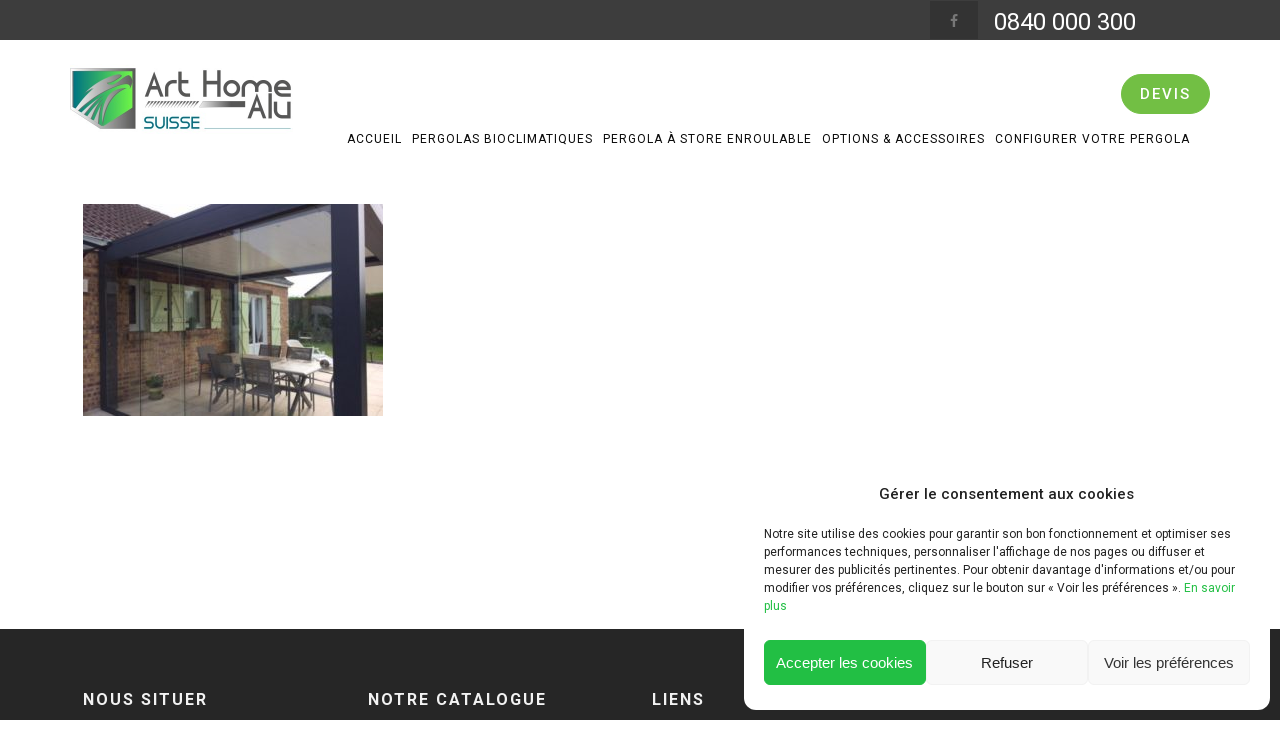

--- FILE ---
content_type: text/html; charset=UTF-8
request_url: https://www.art-home-alu-pergola.ch/pergolas-bioclimatiques/lux-integral-2/pergola-bioclimatique-lux-integral-art-home-alu-80/
body_size: 13781
content:

<!DOCTYPE html>

<html lang="fr-FR" class="css3transitions">
 
<head>

    <meta charset="UTF-8" />


    <!-- Responsive Meta -->
     <meta name="viewport" content="width=device-width, initial-scale=1, maximum-scale=1"> 
    <!-- Pingback URL -->
    <link rel="pingback" href="https://www.art-home-alu-pergola.ch/xmlrpc.php" />

    <!-- Le HTML5 shim, for IE6-8 support of HTML5 elements -->

    
 <script type='text/javascript'>
 /* <![CDATA[ */  
var simple_global = { 
 	ajaxurl: 'https://www.art-home-alu-pergola.ch/wp-admin/admin-ajax.php',
 	button_style: 'rounded'
 	}; 
 /* ]]> */ 
 </script>
 
 <meta name='robots' content='index, follow, max-image-preview:large, max-snippet:-1, max-video-preview:-1' />

	<!-- This site is optimized with the Yoast SEO plugin v22.6 - https://yoast.com/wordpress/plugins/seo/ -->
	<title>pergola bioclimatique lux integral art home alu (80) - Art Home Alu Suisse</title>
	<link rel="canonical" href="https://www.art-home-alu-pergola.ch/pergolas-bioclimatiques/lux-integral-2/pergola-bioclimatique-lux-integral-art-home-alu-80/" />
	<meta property="og:locale" content="fr_FR" />
	<meta property="og:type" content="article" />
	<meta property="og:title" content="pergola bioclimatique lux integral art home alu (80) - Art Home Alu Suisse" />
	<meta property="og:url" content="https://www.art-home-alu-pergola.ch/pergolas-bioclimatiques/lux-integral-2/pergola-bioclimatique-lux-integral-art-home-alu-80/" />
	<meta property="og:site_name" content="Art Home Alu Suisse" />
	<meta property="og:image" content="https://www.art-home-alu-pergola.ch/pergolas-bioclimatiques/lux-integral-2/pergola-bioclimatique-lux-integral-art-home-alu-80" />
	<meta property="og:image:width" content="660" />
	<meta property="og:image:height" content="466" />
	<meta property="og:image:type" content="image/jpeg" />
	<meta name="twitter:card" content="summary_large_image" />
	<script type="application/ld+json" class="yoast-schema-graph">{"@context":"https://schema.org","@graph":[{"@type":"WebPage","@id":"https://www.art-home-alu-pergola.ch/pergolas-bioclimatiques/lux-integral-2/pergola-bioclimatique-lux-integral-art-home-alu-80/","url":"https://www.art-home-alu-pergola.ch/pergolas-bioclimatiques/lux-integral-2/pergola-bioclimatique-lux-integral-art-home-alu-80/","name":"pergola bioclimatique lux integral art home alu (80) - Art Home Alu Suisse","isPartOf":{"@id":"https://www.art-home-alu-pergola.ch/#website"},"primaryImageOfPage":{"@id":"https://www.art-home-alu-pergola.ch/pergolas-bioclimatiques/lux-integral-2/pergola-bioclimatique-lux-integral-art-home-alu-80/#primaryimage"},"image":{"@id":"https://www.art-home-alu-pergola.ch/pergolas-bioclimatiques/lux-integral-2/pergola-bioclimatique-lux-integral-art-home-alu-80/#primaryimage"},"thumbnailUrl":"https://www.art-home-alu-pergola.ch/wp-content/uploads/2018/03/pergola-bioclimatique-lux-integral-art-home-alu-80.jpg","datePublished":"2018-03-19T15:33:29+00:00","dateModified":"2018-03-19T15:33:29+00:00","breadcrumb":{"@id":"https://www.art-home-alu-pergola.ch/pergolas-bioclimatiques/lux-integral-2/pergola-bioclimatique-lux-integral-art-home-alu-80/#breadcrumb"},"inLanguage":"fr-FR","potentialAction":[{"@type":"ReadAction","target":["https://www.art-home-alu-pergola.ch/pergolas-bioclimatiques/lux-integral-2/pergola-bioclimatique-lux-integral-art-home-alu-80/"]}]},{"@type":"ImageObject","inLanguage":"fr-FR","@id":"https://www.art-home-alu-pergola.ch/pergolas-bioclimatiques/lux-integral-2/pergola-bioclimatique-lux-integral-art-home-alu-80/#primaryimage","url":"https://www.art-home-alu-pergola.ch/wp-content/uploads/2018/03/pergola-bioclimatique-lux-integral-art-home-alu-80.jpg","contentUrl":"https://www.art-home-alu-pergola.ch/wp-content/uploads/2018/03/pergola-bioclimatique-lux-integral-art-home-alu-80.jpg","width":660,"height":466},{"@type":"BreadcrumbList","@id":"https://www.art-home-alu-pergola.ch/pergolas-bioclimatiques/lux-integral-2/pergola-bioclimatique-lux-integral-art-home-alu-80/#breadcrumb","itemListElement":[{"@type":"ListItem","position":1,"name":"Accueil","item":"https://www.art-home-alu-pergola.ch/"},{"@type":"ListItem","position":2,"name":"Pergolas bioclimatiques","item":"https://www.art-home-alu-pergola.ch/pergolas-bioclimatiques/"},{"@type":"ListItem","position":3,"name":"Lux Integral","item":"https://www.art-home-alu-pergola.ch/pergolas-bioclimatiques/lux-integral-2/"},{"@type":"ListItem","position":4,"name":"pergola bioclimatique lux integral art home alu (80)"}]},{"@type":"WebSite","@id":"https://www.art-home-alu-pergola.ch/#website","url":"https://www.art-home-alu-pergola.ch/","name":"Art Home Alu Suisse","description":"Pergola bioclimatique en Suisse","potentialAction":[{"@type":"SearchAction","target":{"@type":"EntryPoint","urlTemplate":"https://www.art-home-alu-pergola.ch/?s={search_term_string}"},"query-input":"required name=search_term_string"}],"inLanguage":"fr-FR"}]}</script>
	<!-- / Yoast SEO plugin. -->


<link rel='dns-prefetch' href='//maxcdn.bootstrapcdn.com' />
<link rel='dns-prefetch' href='//fonts.googleapis.com' />
<link rel='dns-prefetch' href='//www.googletagmanager.com' />
<link rel="alternate" type="application/rss+xml" title="Art Home Alu Suisse &raquo; Flux" href="https://www.art-home-alu-pergola.ch/feed/" />
<link rel="alternate" type="application/rss+xml" title="Art Home Alu Suisse &raquo; Flux des commentaires" href="https://www.art-home-alu-pergola.ch/comments/feed/" />
<link rel="alternate" type="application/rss+xml" title="Art Home Alu Suisse &raquo; pergola bioclimatique lux integral art home alu (80) Flux des commentaires" href="https://www.art-home-alu-pergola.ch/pergolas-bioclimatiques/lux-integral-2/pergola-bioclimatique-lux-integral-art-home-alu-80/feed/" />
<script type="text/javascript">
/* <![CDATA[ */
window._wpemojiSettings = {"baseUrl":"https:\/\/s.w.org\/images\/core\/emoji\/15.0.3\/72x72\/","ext":".png","svgUrl":"https:\/\/s.w.org\/images\/core\/emoji\/15.0.3\/svg\/","svgExt":".svg","source":{"concatemoji":"https:\/\/www.art-home-alu-pergola.ch\/wp-includes\/js\/wp-emoji-release.min.js?ver=6.5.7"}};
/*! This file is auto-generated */
!function(i,n){var o,s,e;function c(e){try{var t={supportTests:e,timestamp:(new Date).valueOf()};sessionStorage.setItem(o,JSON.stringify(t))}catch(e){}}function p(e,t,n){e.clearRect(0,0,e.canvas.width,e.canvas.height),e.fillText(t,0,0);var t=new Uint32Array(e.getImageData(0,0,e.canvas.width,e.canvas.height).data),r=(e.clearRect(0,0,e.canvas.width,e.canvas.height),e.fillText(n,0,0),new Uint32Array(e.getImageData(0,0,e.canvas.width,e.canvas.height).data));return t.every(function(e,t){return e===r[t]})}function u(e,t,n){switch(t){case"flag":return n(e,"\ud83c\udff3\ufe0f\u200d\u26a7\ufe0f","\ud83c\udff3\ufe0f\u200b\u26a7\ufe0f")?!1:!n(e,"\ud83c\uddfa\ud83c\uddf3","\ud83c\uddfa\u200b\ud83c\uddf3")&&!n(e,"\ud83c\udff4\udb40\udc67\udb40\udc62\udb40\udc65\udb40\udc6e\udb40\udc67\udb40\udc7f","\ud83c\udff4\u200b\udb40\udc67\u200b\udb40\udc62\u200b\udb40\udc65\u200b\udb40\udc6e\u200b\udb40\udc67\u200b\udb40\udc7f");case"emoji":return!n(e,"\ud83d\udc26\u200d\u2b1b","\ud83d\udc26\u200b\u2b1b")}return!1}function f(e,t,n){var r="undefined"!=typeof WorkerGlobalScope&&self instanceof WorkerGlobalScope?new OffscreenCanvas(300,150):i.createElement("canvas"),a=r.getContext("2d",{willReadFrequently:!0}),o=(a.textBaseline="top",a.font="600 32px Arial",{});return e.forEach(function(e){o[e]=t(a,e,n)}),o}function t(e){var t=i.createElement("script");t.src=e,t.defer=!0,i.head.appendChild(t)}"undefined"!=typeof Promise&&(o="wpEmojiSettingsSupports",s=["flag","emoji"],n.supports={everything:!0,everythingExceptFlag:!0},e=new Promise(function(e){i.addEventListener("DOMContentLoaded",e,{once:!0})}),new Promise(function(t){var n=function(){try{var e=JSON.parse(sessionStorage.getItem(o));if("object"==typeof e&&"number"==typeof e.timestamp&&(new Date).valueOf()<e.timestamp+604800&&"object"==typeof e.supportTests)return e.supportTests}catch(e){}return null}();if(!n){if("undefined"!=typeof Worker&&"undefined"!=typeof OffscreenCanvas&&"undefined"!=typeof URL&&URL.createObjectURL&&"undefined"!=typeof Blob)try{var e="postMessage("+f.toString()+"("+[JSON.stringify(s),u.toString(),p.toString()].join(",")+"));",r=new Blob([e],{type:"text/javascript"}),a=new Worker(URL.createObjectURL(r),{name:"wpTestEmojiSupports"});return void(a.onmessage=function(e){c(n=e.data),a.terminate(),t(n)})}catch(e){}c(n=f(s,u,p))}t(n)}).then(function(e){for(var t in e)n.supports[t]=e[t],n.supports.everything=n.supports.everything&&n.supports[t],"flag"!==t&&(n.supports.everythingExceptFlag=n.supports.everythingExceptFlag&&n.supports[t]);n.supports.everythingExceptFlag=n.supports.everythingExceptFlag&&!n.supports.flag,n.DOMReady=!1,n.readyCallback=function(){n.DOMReady=!0}}).then(function(){return e}).then(function(){var e;n.supports.everything||(n.readyCallback(),(e=n.source||{}).concatemoji?t(e.concatemoji):e.wpemoji&&e.twemoji&&(t(e.twemoji),t(e.wpemoji)))}))}((window,document),window._wpemojiSettings);
/* ]]> */
</script>
<style id='wp-emoji-styles-inline-css' type='text/css'>

	img.wp-smiley, img.emoji {
		display: inline !important;
		border: none !important;
		box-shadow: none !important;
		height: 1em !important;
		width: 1em !important;
		margin: 0 0.07em !important;
		vertical-align: -0.1em !important;
		background: none !important;
		padding: 0 !important;
	}
</style>
<link rel='stylesheet' id='contact-form-7-css' href='https://www.art-home-alu-pergola.ch/wp-content/plugins/contact-form-7/includes/css/styles.css?ver=5.9.3' type='text/css' media='all' />
<link rel='stylesheet' id='wpcf7-redirect-script-frontend-css' href='https://www.art-home-alu-pergola.ch/wp-content/plugins/wpcf7-redirect/build/css/wpcf7-redirect-frontend.min.css?ver=1.1' type='text/css' media='all' />
<link rel='stylesheet' id='cff-css' href='https://www.art-home-alu-pergola.ch/wp-content/plugins/custom-facebook-feed-pro/css/cff-style.css?ver=3.15.2' type='text/css' media='all' />
<link rel='stylesheet' id='sb-font-awesome-css' href='https://maxcdn.bootstrapcdn.com/font-awesome/4.7.0/css/font-awesome.min.css?ver=6.5.7' type='text/css' media='all' />
<link rel='stylesheet' id='cmplz-general-css' href='https://www.art-home-alu-pergola.ch/wp-content/plugins/complianz-gdpr/assets/css/cookieblocker.min.css?ver=1714491613' type='text/css' media='all' />
<link rel='stylesheet' id='ivory-search-styles-css' href='https://www.art-home-alu-pergola.ch/wp-content/plugins/add-search-to-menu-premium/public/css/ivory-search.min.css?ver=5.5.1' type='text/css' media='all' />
<link rel='stylesheet' id='wp-members-css' href='https://www.art-home-alu-pergola.ch/wp-content/plugins/wp-members/assets/css/forms/generic-no-float.min.css?ver=3.4.9.5' type='text/css' media='all' />
<link rel='stylesheet' id='style-css' href='https://www.art-home-alu-pergola.ch/wp-content/themes/the-simple/style.css?ver=6.5.7' type='text/css' media='all' />
<link rel='stylesheet' id='simple-bootstrap-responsive-css' href='https://www.art-home-alu-pergola.ch/wp-content/themes/the-simple/css/bootstrap-responsive.css?ver=6.5.7' type='text/css' media='all' />
<link rel='stylesheet' id='jquery.fancybox-css' href='https://www.art-home-alu-pergola.ch/wp-content/themes/the-simple/fancybox/source/jquery.fancybox.css?v=2.1.2&#038;ver=6.5.7' type='text/css' media='all' />
<link rel='stylesheet' id='font-awesome-css' href='https://www.art-home-alu-pergola.ch/wp-content/plugins/post-carousel/public/assets/css/font-awesome.min.css?ver=2.4.28' type='text/css' media='all' />
<link rel='stylesheet' id='idangerous.swiper-css' href='https://www.art-home-alu-pergola.ch/wp-content/themes/the-simple/css/idangerous.swiper.css?ver=6.5.7' type='text/css' media='all' />
<link rel='stylesheet' id='owl.carousel-css' href='https://www.art-home-alu-pergola.ch/wp-content/themes/the-simple/css/owl.carousel.css?ver=6.5.7' type='text/css' media='all' />
<link rel='stylesheet' id='owl.theme-css' href='https://www.art-home-alu-pergola.ch/wp-content/themes/the-simple/css/owl.theme.css?ver=6.5.7' type='text/css' media='all' />
<link rel='stylesheet' id='simple-dynamic-css-css' href='https://www.art-home-alu-pergola.ch/wp-admin/admin-ajax.php?action=dynamic_css&#038;ver=6.5.7' type='text/css' media='all' />
<link rel='stylesheet' id='jquery-lazyloadxt-spinner-css-css' href='//www.art-home-alu-pergola.ch/wp-content/plugins/a3-lazy-load/assets/css/jquery.lazyloadxt.spinner.css?ver=6.5.7' type='text/css' media='all' />
<link rel='stylesheet' id='a3a3_lazy_load-css' href='//www.art-home-alu-pergola.ch/wp-content/uploads/sass/a3_lazy_load.min.css?ver=1638930558' type='text/css' media='all' />
<link rel='stylesheet' id='redux-google-fonts-simple_redata-css' href='https://fonts.googleapis.com/css?family=Roboto%3A100%2C300%2C400%2C500%2C700%2C900%2C100italic%2C300italic%2C400italic%2C500italic%2C700italic%2C900italic%7CRaleway%7COpen+Sans&#038;subset=latin&#038;ver=6.5.7' type='text/css' media='all' />
<link rel='stylesheet' id='wppcp_front_css-css' href='https://www.art-home-alu-pergola.ch/wp-content/plugins/wp-private-content-plus/css/wppcp-front.css?ver=6.5.7' type='text/css' media='all' />
<script type="text/javascript" src="https://www.art-home-alu-pergola.ch/wp-includes/js/jquery/jquery.min.js?ver=3.7.1" id="jquery-core-js"></script>
<script type="text/javascript" src="https://www.art-home-alu-pergola.ch/wp-includes/js/jquery/jquery-migrate.min.js?ver=3.4.1" id="jquery-migrate-js"></script>
<script type="text/javascript" id="simple-load-css-async-js-extra">
/* <![CDATA[ */
var s_gb = {"theme_css":"https:\/\/www.art-home-alu-pergola.ch\/wp-content\/themes\/the-simple\/css\/"};
/* ]]> */
</script>
<script type="text/javascript" src="https://www.art-home-alu-pergola.ch/wp-content/themes/the-simple/js/simple-loadCSS.js?ver=6.5.7" id="simple-load-css-async-js"></script>
<script type="text/javascript" src="https://www.art-home-alu-pergola.ch/wp-content/themes/the-simple/js/pathformer.js?ver=1" id="pathformer-js"></script>
<script type="text/javascript" src="https://www.art-home-alu-pergola.ch/wp-content/themes/the-simple/js/vivus.js?ver=1" id="vivus-js"></script>
<script></script><link rel="https://api.w.org/" href="https://www.art-home-alu-pergola.ch/wp-json/" /><link rel="alternate" type="application/json" href="https://www.art-home-alu-pergola.ch/wp-json/wp/v2/media/7995" /><link rel="EditURI" type="application/rsd+xml" title="RSD" href="https://www.art-home-alu-pergola.ch/xmlrpc.php?rsd" />
<meta name="generator" content="WordPress 6.5.7" />
<link rel='shortlink' href='https://www.art-home-alu-pergola.ch/?p=7995' />
<link rel="alternate" type="application/json+oembed" href="https://www.art-home-alu-pergola.ch/wp-json/oembed/1.0/embed?url=https%3A%2F%2Fwww.art-home-alu-pergola.ch%2Fpergolas-bioclimatiques%2Flux-integral-2%2Fpergola-bioclimatique-lux-integral-art-home-alu-80%2F" />
<link rel="alternate" type="text/xml+oembed" href="https://www.art-home-alu-pergola.ch/wp-json/oembed/1.0/embed?url=https%3A%2F%2Fwww.art-home-alu-pergola.ch%2Fpergolas-bioclimatiques%2Flux-integral-2%2Fpergola-bioclimatique-lux-integral-art-home-alu-80%2F&#038;format=xml" />
<!-- Custom Facebook Feed JS vars -->
<script type="text/javascript">
var cffsiteurl = "https://www.art-home-alu-pergola.ch/wp-content/plugins";
var cffajaxurl = "https://www.art-home-alu-pergola.ch/wp-admin/admin-ajax.php";
var cffmetatrans = "false";

var cfflinkhashtags = "false";
</script>
	<link rel="preconnect" href="https://fonts.googleapis.com">
	<link rel="preconnect" href="https://fonts.gstatic.com">
	<meta name="generator" content="Site Kit by Google 1.125.0" /><!-- Google tag (gtag.js) -->
<script type="text/plain" data-service="google-analytics" data-category="statistics" async data-cmplz-src="https://www.googletagmanager.com/gtag/js?id=G-5YC15PJJR3"></script>
<script>
  window.dataLayer = window.dataLayer || [];
  function gtag(){dataLayer.push(arguments);}
  gtag('js', new Date());

  gtag('config', 'G-5YC15PJJR3');
</script>

<!-- Google Tag Manager -->
<script>(function(w,d,s,l,i){w[l]=w[l]||[];w[l].push({'gtm.start':
new Date().getTime(),event:'gtm.js'});var f=d.getElementsByTagName(s)[0],
j=d.createElement(s),dl=l!='dataLayer'?'&l='+l:'';j.async=true;j.src=
'https://www.googletagmanager.com/gtm.js?id='+i+dl;f.parentNode.insertBefore(j,f);
})(window,document,'script','dataLayer','GTM-PJXR37G4');</script>
<!-- End Google Tag Manager -->
			<style>.cmplz-hidden {
					display: none !important;
				}</style><meta name="generator" content="Powered by WPBakery Page Builder - drag and drop page builder for WordPress."/>
<link rel="icon" href="https://www.art-home-alu-pergola.ch/wp-content/uploads/2020/02/cropped-Logo-150X150-150x150.jpg" sizes="32x32" />
<link rel="icon" href="https://www.art-home-alu-pergola.ch/wp-content/uploads/2020/02/cropped-Logo-150X150-300x300.jpg" sizes="192x192" />
<link rel="apple-touch-icon" href="https://www.art-home-alu-pergola.ch/wp-content/uploads/2020/02/cropped-Logo-150X150-300x300.jpg" />
<meta name="msapplication-TileImage" content="https://www.art-home-alu-pergola.ch/wp-content/uploads/2020/02/cropped-Logo-150X150-300x300.jpg" />
		<style type="text/css" id="wp-custom-css">
			.single .blog-article.standard-style {
    background-color: black;
}
		</style>
		<style type="text/css" title="dynamic-css" class="options-output">#logo img{height:70px;}.bg_image_404{background-color:#f5f5f5;}header#header .row-fluid .span12, .header_wrapper, .snap_header{height:100px;}.header_1 header#header, .header_2 header#header, .header_3.header_wrapper header > .container,  .header_4 header#header,  .header_5 header#header, .header_6 header#header, .header_7.header_wrapper, .header_8.header_wrapper, .header_9.header_wrapper, .header_10.header_wrapper, .header_10 .full_nav_menu, .header_11.header_wrapper, .header_12.header_wrapper{background-color:#ffffff;}.header_button{margin-right:0;margin-left:20px;}nav .menu > li > a, nav .menu > li.hasSubMenu:after,header#header .header_tools .vert_mid > a:not(#trigger-overlay), header#header .header_tools, header#header .header_tools .cart .cart_icon, .header_tools .right_search{font-family:Roboto;text-align:center;text-transform:uppercase;line-height:20px;letter-spacing:1px;font-weight:normal;font-style:normal;color:#0a0a0a;font-size:12px;}nav .menu > li{padding-right:5px;padding-left:5px;}nav .menu > li{margin-right:0;margin-left:0;}nav .menu > li > ul.sub-menu,nav .menu > li > ul.sub-menu ul{width:220px;}nav .menu li > ul,.simple_custom_menu_mega_menu,.menu-small,.header_tools .cart .content, .snap-drawer-left{background-color:#72bf44;}nav .simple_custom_menu_mega_menu > ul > li{color:#dddddd;}nav .menu li > ul.sub-menu li, .menu-small ul li a, .header_tools .cart{text-transform:capitalize;letter-spacing:0.5px;color:#dddddd;font-size:13px;}nav .simple_custom_menu_mega_menu ul>li h6, .menu-small ul.menu .simple_custom_menu_mega_menu h6, .menu-small ul.menu > li > a {text-transform:uppercase;letter-spacing:1px;font-weight:600;color:#fff;font-size:14px;}.top_nav{background-color:#3d3d3d;}.top_nav{font-family:Roboto;font-weight:normal;font-style:normal;color:#000000;font-size:11px;}.top_nav, .top_nav .widget{height:40px;}.header_page,.header_page{height:120px;}.header_page,.header_page{color:#ffffff;}.header_page,.header_page{background-color:#ffffff;}.sticky_header header#header .row-fluid .span12,.sticky_header .header_wrapper{height:100px;}.sticky_header header#header{background-color:#ffffff;}.header_11 nav li > a:hover, .header_11 nav li.current-menu-item > a, .header_11 nav li.current-menu-parent > a ,.header_10 nav li > a:hover, .header_10 nav li.current-menu-item > a, .header_10 nav li.current-menu-parent > a ,.header_9 nav li > a:hover, .header_9 nav li.current-menu-item > a, .header_9 nav li.current-menu-parent > a ,.header_8 nav li > a:hover, .header_8 nav li.current-menu-item > a, .header_8 nav li.current-menu-parent > a ,.header_7 nav li > a:hover, .header_7 nav li.current-menu-item > a, .header_7 nav li.current-menu-parent > a ,.header_5 nav li > a:hover, .header_5 nav li.current-menu-item > a, .header_5 nav li.current-menu-parent > a ,.header_3 nav li > a:hover, .header_3 nav li.current-menu-item > a, .header_3 nav li.current-menu-parent > a ,.header_2 nav li > a:hover, .header_2 nav li.current-menu-item > a, .header_2 nav li.current-menu-parent > a ,.simple_slider .swiper-slide .buttons.colors-light a.colored:hover *,.services_steps .icon_wrapper i,.testimonial_carousel .item .param span,.services_large .icon_wrapper i,.animated_counter i,.services_medium.style_1 i,.services_small dt i,.single_staff .social_widget li a:hover i,.single_staff .position,.list li.titledesc dl dt i,.list li.simple i,.page_parents li a:hover,#portfolio-filter ul li.active a,.content_portfolio.fullwidth #portfolio-filter ul li.active a,a:hover,.header_1 nav li.current-menu-item > a,.blog-article h1 a:hover, .blog-article.timeline-style .content .quote i,.header_1 nav li.current-menu-item:after,.header_1 nav li > a:hover,.header_1 nav li:hover:after,header#header .header_tools > a:hover,footer#footer a:hover,aside ul li:hover:after,.highlights,.blog-article .tags{color:#72bf44;}body{color:#ffffff;}a{color:#ffffff;}a:hover{color:#72bf44;}h1,h2,h3,h4,h5,h6,.portfolio_single ul.info li .title, .skill_title{color:#ffffff;}.p_pagination .pagination span,.testimonial_cycle .item p,#portfolio-filter ul li.active, #faq-filter ul li.active, .accordion.style_1 .accordion-heading .accordion-toggle, .accordion.style_2 .accordion-heading .accordion-toggle, .services_medium.style_1 .icon_wrapper, .skill{background-color:#ffffff;}#content{background-color:#ffffff;}.header_page.normal h1{text-transform:none;font-weight:300;font-size:32px;}.header_page.with_subtitle.normal .titles h1{text-transform:none;font-weight:300;font-size:32px;}.header_page.with_subtitle.normal .titles h3{text-transform:none;font-weight:400;font-size:15px;}.header_page.centered h1, .header_page.left h1{text-transform:none;line-height:80px;font-size:70px;}.header_page.with_subtitle.centered .titles h1, .header_page.with_subtitle.left .titles h1{text-transform:none;line-height:80px;letter-spacing:1px;font-weight:300;font-size:70px;}.header_page.with_subtitle.centered .titles h3, .header_page.with_subtitle.left .titles h3{font-family:Raleway;text-transform:capitalize;line-height:30px;font-size:20px;}footer#footer .widget-title{text-transform:uppercase;letter-spacing:2px;font-weight:600;color:#f2f2f2;}footer#footer, footer#footer .contact_information dd .title{color:#888888;}footer#footer a, footer#footer .contact_information dd p{color:#ffffff;}footer#footer .inner{background-color:#262626;}#copyright, footer .widget_recent_comments li, footer .tagcloud a{background-color:#212121;}.footer_social_icons.circle li{background-color:#333333;}.footer_social_icons.circle li a i{color:#777777;}.blog-article.standard-style .content h1, .blog-article.alternate-style .content h1, .blog-article.timeline-style .content h1, .blog-article.fullscreen-single h1{font-family:Roboto;text-transform:capitalize;line-height:30px;font-weight:400;color:#ffffff;font-size:28px;}.blog-article.alternate-style .info, .blog-article.timeline-style .info, .blog-article.standard-style .info, .blog-article.grid-style .info, .fullscreen-single .info, .recent_news .blog-item .info, .latest_blog .blog-item .info {line-height:20px;color:#ffffff;font-size:13px;}.blog-article.alternate-style .info i, .blog-article.timeline-style .info i, .blog-article.standard-style .info i, .blog-article.grid-style .info, .fullscreen-single .info i, .latest_blog .blog-item .info i, .recent_news .blog-item .info i {font-size:13px;}.blog-article.timeline-style .post_box, .blog-article.grid-style .gridbox{background-color:#ffffff;}.fullscreen-blog-article .content{background-color:rgba(255,255,255,0);}aside .widget-title, .portfolio_single h4{text-transform:uppercase;line-height:20px;letter-spacing:1px;font-weight:600;color:#ffffff;font-size:15px;}aside .widget-title{margin-bottom:24px;}aside .widget{margin-bottom:35px;}aside .tagcloud a{background-color:#ffffff;}aside .tagcloud a{border-top:1px solid #e5e5e5;border-bottom:1px solid #e5e5e5;border-left:1px solid #e5e5e5;border-right:1px solid #e5e5e5;}aside .tagcloud a{color:#000000;}.simple_slider_wrapper{background-color:#222222;}#portfolio-filter ul li a, #faq-filter ul li a{text-transform:uppercase;letter-spacing:1px;font-weight:400;color:#757575;font-size:14px;}#portfolio-filter ul li.active a, #portfolio-filter ul li a:hover, #faq-filter ul li.active a, #faq-filter ul li a:hover{color:#222222;}.content_portfolio.fullwidth .filter-row{background-color:#222222;}.content_portfolio.fullwidth #portfolio-filter ul li a{color:rgba(255,255,255,0.8);}.content_portfolio.fullwidth #portfolio-filter ul li a:hover{color:#ffffff;}.portfolio-item.overlayed .tpl2 .bg{background-color:rgba(60,199,198,0.82);}.portfolio-item.overlayed h4{text-transform:uppercase;letter-spacing:1px;font-weight:600;color:#fff;}.portfolio-item.overlayed h6{text-transform:none;font-weight:300;color:#fff;font-size:14px;}.portfolio-item.grayscale .project{background-color:#ffffff;}.portfolio-item.grayscale .project h5{font-weight:400;}.portfolio-item.grayscale .project h6{color:#bebebe;}.portfolio-item.basic .bg{background-color:rgba(60,199,198,0.8);}.portfolio-item.basic .link{color:#3cc7c6;}.portfolio-item.basic .show_text h5{text-align:center;text-transform:uppercase;letter-spacing:1px;font-weight:600;color:#222;}.portfolio-item.basic .show_text h6{text-align:center;font-weight:300;color:#565656;}.accordion.style_2 .accordion-heading .accordion-toggle, .accordion.style_1 .accordion-heading .accordion-toggle, .accordion.style_3 .accordion-heading .accordion-toggle{text-transform:uppercase;letter-spacing:1px;font-weight:600;color:#ffffff;font-size:13px;} .accordion.style_2 .accordion-heading.in_head .accordion-toggle, .accordion.style_3 .accordion-heading.in_head .accordion-toggle{color:#72bf44;}.tabbable.tabs-top.style_1 .nav.nav-tabs li.active a{color:#ffffff;}.block_title.column_title h1{font-family:Roboto;text-align:left;text-transform:none;line-height:48px;letter-spacing:0px;font-weight:300;color:#ffffff;}.block_title.column_title h4{font-family:Roboto;text-align:left;text-transform:none;font-weight:300;color:#ffffff;}.block_title.section_title h1{font-family:Roboto;text-transform:capitalize;line-height:50px;letter-spacing:1px;font-weight:normal;color:#ffffff;}.block_title.section_title p{font-family:Roboto;line-height:28px;letter-spacing:0.5px;font-weight:300;color:#ffffff;font-size:20px;}.odometer{font-family:Roboto;line-height:48px;letter-spacing:2px;font-weight:300;color:#333333;font-size:38px;}.testimonial_carousel .item p{line-height:30px;font-weight:400;color:#444;font-size:17px;}.textbar h2{text-transform:none;letter-spacing:0px;font-weight:300;color:#ffffff;font-size:28px;}.btn-bt{text-transform:uppercase;letter-spacing:2px;font-weight:500;color:#ffffff;font-size:13px;}.woocommerce #content div.product .product_title, .woocommerce div.product .product_title, .woocommerce-page #content div.product .product_title, .woocommerce-page div.product .product_title, .woocommerce ul.products li.product h6, .woocommerce-page ul.products li.product h6{text-transform:capitalize;letter-spacing:1px;font-weight:300;}.woocommerce ul.products li.product:hover .overlay{background-color:rgba(255,255,255,0.8);}body{font-family:Roboto;line-height:22px;letter-spacing:0px;font-weight:400;font-style:normal;color:#ffffff;font-size:14px;}h1,h2,h3,h4,h5,h6,.skill_title,.tabbable.tabs-top.style_1 .nav.nav-tabs li a, .blog-article.timeline-style .timeline .date .month{font-family:Roboto;letter-spacing:1px;font-weight:400;font-style:normal;}h1{line-height:50px;font-size:45px;}h2{line-height:36px;font-size:32px;}h3{line-height:26px;font-size:20px;}h4{line-height:24px;font-size:17px;}h5{line-height:22px;font-size:16px;}h6{line-height:20px;font-size:14px;}.wpb_row.section-style, .wpb_row.standard_section{margin-bottom:50px;}#content{padding-top:50px;padding-bottom:50px;}</style>	<style id="egf-frontend-styles" type="text/css">
		p {} h1 {} h2 {} h3 {} h4 {} h5 {} h6 {} 	</style>
	<noscript><style> .wpb_animate_when_almost_visible { opacity: 1; }</style></noscript>   
</head>

<!-- End of Header -->

<body data-rsssl=1 data-cmplz=1  class="attachment attachment-template-default attachmentid-7995 attachment-jpeg the-simple header_4 sticky_active fullwidth_header wpb-js-composer js-comp-ver-7.6 vc_responsive">








<!-- check if siden menu in responsive is selected-->
<!-- end check if siden menu in responsive is selected-->

<div class="viewport  "  >

<!-- Used for boxed layout -->
    

<!-- Start Top Navigation -->
        <div class="top_nav">
        
            <div class="container">
            <div class="row-fluid">
                <div class="span6">
                    <div class="pull-left">
                        <div id="text-4" class="widget widget_text">			<div class="textwidget">
</div>
		</div><div id="text-5" class="widget widget_text">			<div class="textwidget"></div>
		</div>                    </div>
                </div>
                <div class="span6">
                    <div class="pull-right">
                        <div id="social_widget-7" class="widget social_widget"><ul class="footer_social_icons circle"><li class="facebook"><a href="https://www.facebook.com/espace.lumiere.ch/"><i class="fa fa-facebook-f"></i></a></li></ul></div><div id="text-17" class="widget widget_text">			<div class="textwidget"><p><span style="font-size:24px; color:#ffffff">0840 000 300</span></p>
</div>
		</div>                    </div>
                </div>
               
            </div>
            </div>

    </div>
    
    <!-- End of Top Navigation -->

        
        
    
    
    
     

    
    
    <!-- Header BEGIN -->
    
    <div  class="header_wrapper   header_4  normal  background--light  ">
        
        <!-- Start Top Navigation -->
                <!-- End of Top Navigation -->

        <header id="header" class="">
                    	   <div class="row-fluid">
                    <div class="span12">
                        

                        
                        <!-- Logo -->
                                                <div id="logo" class="">
                            <a href='https://www.art-home-alu-pergola.ch/'><img class='dark' src=https://www.art-home-alu-pergola.ch/wp-content/uploads/2023/03/logo-AHA-2022-suisse.jpg alt='' /><img class='light' src=https://www.art-home-alu-pergola.ch/wp-content/uploads/2023/03/logo-AHA-2022-suisse.jpg alt='' /></a>  
                        </div>
                        <!-- #logo END -->

                        
                        
                                                <!-- Header Button -->
                        
                            <a href="https://www.art-home-alu-pergola.ch/demande-de-devis-pergola-carport-auvent-par-espace-et-lumiere/" class="btn-bt rounded header_button">DEVIS</a> 

                        <!-- End Header Button -->
                        
                        <!-- Navigation -->

    			         
                        
                        	
                        
                                                <div id="navigation" class="nav_top pull-right  ">
                            <nav>
                            <ul id="menu-main-menu" class="menu simple_megemenu dl-menu"><li id="menu-item-7792" class="menu-item menu-item-type-custom menu-item-object-custom menu-item-home" data-bg=""><a href="https://www.art-home-alu-pergola.ch/">Accueil</a></li>
<li id="menu-item-7781" class="menu-item menu-item-type-post_type menu-item-object-page menu-item-has-children" data-bg=""><a href="https://www.art-home-alu-pergola.ch/pergolas-bioclimatiques/">Pergolas bioclimatiques</a>


<ul class="sub-menu dl-submenu non_mega_menu">
	<li id="menu-item-9372" class="menu-item menu-item-type-post_type menu-item-object-page" data-bg=""><a href="https://www.art-home-alu-pergola.ch/pergolas-bioclimatiques/lux-integral-2/">Lux Integral</a></li>
	<li id="menu-item-9370" class="menu-item menu-item-type-post_type menu-item-object-page" data-bg=""><a href="https://www.art-home-alu-pergola.ch/pergolas-bioclimatiques/lux-harmony/">Lux Harmony</a></li>
	<li id="menu-item-9449" class="menu-item menu-item-type-post_type menu-item-object-page" data-bg=""><a href="https://www.art-home-alu-pergola.ch/lux-attractiv/">LUX Attractiv</a></li>
	<li id="menu-item-9371" class="menu-item menu-item-type-post_type menu-item-object-page" data-bg=""><a href="https://www.art-home-alu-pergola.ch/pergolas-bioclimatiques/lux-ventury/">Lux Ventury</a></li>
	<li id="menu-item-9687" class="menu-item menu-item-type-post_type menu-item-object-page" data-bg=""><a href="https://www.art-home-alu-pergola.ch/pergolas-bioclimatiques/pergola-lux-fast/">Pergola Lux Fast</a></li>
	<li id="menu-item-8523" class="menu-item menu-item-type-post_type menu-item-object-page" data-bg=""><a href="https://www.art-home-alu-pergola.ch/pergola-bioclimatique-suisse/">Pergola bioclimatique suisse</a></li>
</ul>
</li>
<li id="menu-item-9609" class="menu-item menu-item-type-post_type menu-item-object-page" data-bg=""><a href="https://www.art-home-alu-pergola.ch/pergola-a-store-enroulable/">Pergola à store enroulable</a></li>
<li id="menu-item-9477" class="menu-item menu-item-type-post_type menu-item-object-page" data-bg=""><a href="https://www.art-home-alu-pergola.ch/pergolas-bioclimatiques/options-pergolas-bioclimatiques/">Options &#038; Accessoires</a></li>
<li id="menu-item-9708" class="menu-item menu-item-type-custom menu-item-object-custom" data-bg=""><a href="https://arthomealu-lead.batitrade.com/ART67BIS:PERGOLA">Configurer votre pergola</a></li>
</ul> 
                            </nav>
                        </div>
                         

                        <!-- #navigation -->

                         <!-- End custom menu here -->
                            		    	         <a href="#" id="open-left" class="mobile_small_menu open"></a>
                        
                                                 
                                                


                    </div>
                </div>
                                
                                    
                        <!-- Responsive Menu -->
                <div class="row-fluid">
                    <div class="row-fluid">
  <div class="menu-small">
    
    <ul id="mobile-menu" class="menu simple_megemenu dl-menu"><li id="responsive-menu-item-7792" class="menu-item menu-item-type-custom menu-item-object-custom menu-item-home" data-bg=""><a href="https://www.art-home-alu-pergola.ch/">Accueil</a></li>
<li id="responsive-menu-item-7781" class="menu-item menu-item-type-post_type menu-item-object-page menu-item-has-children" data-bg=""><a href="https://www.art-home-alu-pergola.ch/pergolas-bioclimatiques/">Pergolas bioclimatiques</a>


<ul class="sub-menu non_mega_menu">
	<li id="responsive-menu-item-9372" class="menu-item menu-item-type-post_type menu-item-object-page" data-bg=""><a href="https://www.art-home-alu-pergola.ch/pergolas-bioclimatiques/lux-integral-2/">Lux Integral</a></li>
	<li id="responsive-menu-item-9370" class="menu-item menu-item-type-post_type menu-item-object-page" data-bg=""><a href="https://www.art-home-alu-pergola.ch/pergolas-bioclimatiques/lux-harmony/">Lux Harmony</a></li>
	<li id="responsive-menu-item-9449" class="menu-item menu-item-type-post_type menu-item-object-page" data-bg=""><a href="https://www.art-home-alu-pergola.ch/lux-attractiv/">LUX Attractiv</a></li>
	<li id="responsive-menu-item-9371" class="menu-item menu-item-type-post_type menu-item-object-page" data-bg=""><a href="https://www.art-home-alu-pergola.ch/pergolas-bioclimatiques/lux-ventury/">Lux Ventury</a></li>
	<li id="responsive-menu-item-9687" class="menu-item menu-item-type-post_type menu-item-object-page" data-bg=""><a href="https://www.art-home-alu-pergola.ch/pergolas-bioclimatiques/pergola-lux-fast/">Pergola Lux Fast</a></li>
	<li id="responsive-menu-item-8523" class="menu-item menu-item-type-post_type menu-item-object-page" data-bg=""><a href="https://www.art-home-alu-pergola.ch/pergola-bioclimatique-suisse/">Pergola bioclimatique suisse</a></li>
</ul>
</li>
<li id="responsive-menu-item-9609" class="menu-item menu-item-type-post_type menu-item-object-page" data-bg=""><a href="https://www.art-home-alu-pergola.ch/pergola-a-store-enroulable/">Pergola à store enroulable</a></li>
<li id="responsive-menu-item-9477" class="menu-item menu-item-type-post_type menu-item-object-page" data-bg=""><a href="https://www.art-home-alu-pergola.ch/pergolas-bioclimatiques/options-pergolas-bioclimatiques/">Options &#038; Accessoires</a></li>
<li id="responsive-menu-item-9708" class="menu-item menu-item-type-custom menu-item-object-custom" data-bg=""><a href="https://arthomealu-lead.batitrade.com/ART67BIS:PERGOLA">Configurer votre pergola</a></li>
</ul>    
  </div> 
</div> 
                </div>
            <!-- End Responsive Menu -->
                                </header>

    </div>
    
     

    
        
  
    <div class="top_wrapper">
                           
<!-- .header -->
    
    
<section id="content" class="composer_content" style="background-color:#ffffff;">
                <div class="container fullwidth" id="blog">
            <div class="row">
               
                <div class="span12">
                    
                    <p class="attachment"><a href='https://www.art-home-alu-pergola.ch/wp-content/uploads/2018/03/pergola-bioclimatique-lux-integral-art-home-alu-80.jpg'><img fetchpriority="high" decoding="async" width="300" height="212" src="//www.art-home-alu-pergola.ch/wp-content/plugins/a3-lazy-load/assets/images/lazy_placeholder.gif" data-lazy-type="image" data-src="https://www.art-home-alu-pergola.ch/wp-content/uploads/2018/03/pergola-bioclimatique-lux-integral-art-home-alu-80-300x212.jpg" class="lazy lazy-hidden attachment-medium size-medium" alt="" srcset="" data-srcset="https://www.art-home-alu-pergola.ch/wp-content/uploads/2018/03/pergola-bioclimatique-lux-integral-art-home-alu-80-300x212.jpg 300w, https://www.art-home-alu-pergola.ch/wp-content/uploads/2018/03/pergola-bioclimatique-lux-integral-art-home-alu-80.jpg 660w" sizes="(max-width: 300px) 100vw, 300px" /><noscript><img fetchpriority="high" decoding="async" width="300" height="212" src="https://www.art-home-alu-pergola.ch/wp-content/uploads/2018/03/pergola-bioclimatique-lux-integral-art-home-alu-80-300x212.jpg" class="attachment-medium size-medium" alt="" srcset="https://www.art-home-alu-pergola.ch/wp-content/uploads/2018/03/pergola-bioclimatique-lux-integral-art-home-alu-80-300x212.jpg 300w, https://www.art-home-alu-pergola.ch/wp-content/uploads/2018/03/pergola-bioclimatique-lux-integral-art-home-alu-80.jpg 660w" sizes="(max-width: 300px) 100vw, 300px" /></noscript></a></p>
                    <!--heck if page has comments-->
                                            <div class="comments">
                        <div id="comments" class="header">
          
                        <h5 class="single_title">0 comments on pergola bioclimatique lux integral art home alu (80)</h5>
                      
                        <div class="row-fluid comments_list">
                            
                                                                                   
                        </div>
    	<div id="respond" class="comment-respond">
		<h3 id="reply-title" class="comment-reply-title"><span>Post a comment</span>  <small><a rel="nofollow" id="cancel-comment-reply-link" href="/pergolas-bioclimatiques/lux-integral-2/pergola-bioclimatique-lux-integral-art-home-alu-80/#respond" style="display:none;">Annuler la réponse</a></small></h3><p class="must-log-in">Vous devez <a href="https://www.art-home-alu-pergola.ch/wp-login.php?redirect_to=https%3A%2F%2Fwww.art-home-alu-pergola.ch%2Fpergolas-bioclimatiques%2Flux-integral-2%2Fpergola-bioclimatique-lux-integral-art-home-alu-80%2F">vous connecter</a> pour publier un commentaire.</p>	</div><!-- #respond -->
	</div>




    
                        </div>
                        
                                    </div>
                
            </div>
        </div>
        


</section>





   

 

</div>
<!-- Footer -->
 <a href="#" class="scrollup">Scroll</a> 
    <div class="footer_wrapper">
        
        <footer id="footer" class="">

            
            

        	<div class="inner">
                        <div class="container">
                	        	<div class="row-fluid ff">
                    	<!-- widget -->
    		        	                        
                            <div class="span3">
                            
                                <div id="text-11" class="widget widget_text"><h5 class="widget-title">Nous situer</h5>			<div class="textwidget"><p>Art Home Alu Pergola Suisse</p>
Siège social<br/>
Route de Denges 28D,<br/>
1027 Lonay<br/>
Tél : 021 802 02 02<p>Second showroom<br/>
Espace et Lumière<br/>
Rue de Simplon 128-1920 Martigny <br>
Tél: 027 203 00 08
<p>info@espace-et-lumiere.ch</p>


</div>
		</div>                                
                            </div>
                                                
                            <div class="span3">
                            
                                <div id="text-14" class="widget widget_text"><h5 class="widget-title">Notre Catalogue</h5>			<div class="textwidget"><p><a href="https://drive.google.com/file/d/19pcOP7D6V0fMpSOD1X-u0mZx_Pbp8479/view?usp=drive_link"><img loading="lazy" decoding="async" class="lazy lazy-hidden alignnone wp-image-9706 size-medium" src="//www.art-home-alu-pergola.ch/wp-content/plugins/a3-lazy-load/assets/images/lazy_placeholder.gif" data-lazy-type="image" data-src="https://www.art-home-alu-pergola.ch/wp-content/uploads/2025/06/catalogue-2025-300x211.png" alt="" width="300" height="211" srcset="" data-srcset="https://www.art-home-alu-pergola.ch/wp-content/uploads/2025/06/catalogue-2025-300x211.png 300w, https://www.art-home-alu-pergola.ch/wp-content/uploads/2025/06/catalogue-2025-1024x719.png 1024w, https://www.art-home-alu-pergola.ch/wp-content/uploads/2025/06/catalogue-2025-768x539.png 768w, https://www.art-home-alu-pergola.ch/wp-content/uploads/2025/06/catalogue-2025.png 1037w" sizes="(max-width: 300px) 100vw, 300px" /><noscript><img loading="lazy" decoding="async" class="alignnone wp-image-9706 size-medium" src="https://www.art-home-alu-pergola.ch/wp-content/uploads/2025/06/catalogue-2025-300x211.png" alt="" width="300" height="211" srcset="https://www.art-home-alu-pergola.ch/wp-content/uploads/2025/06/catalogue-2025-300x211.png 300w, https://www.art-home-alu-pergola.ch/wp-content/uploads/2025/06/catalogue-2025-1024x719.png 1024w, https://www.art-home-alu-pergola.ch/wp-content/uploads/2025/06/catalogue-2025-768x539.png 768w, https://www.art-home-alu-pergola.ch/wp-content/uploads/2025/06/catalogue-2025.png 1037w" sizes="(max-width: 300px) 100vw, 300px" /></noscript></a><br />
<a href="https://drive.google.com/file/d/19pcOP7D6V0fMpSOD1X-u0mZx_Pbp8479/view?usp=drive_link" target="_blank" rel="noopener">Notre catalogue Pergolas Bioclimatiques</a></p>
</div>
		</div>                                
                            </div>
                                                
                            <div class="span3">
                            
                                <div id="text-15" class="widget widget_text"><h5 class="widget-title">Liens</h5>			<div class="textwidget"><p><a title="garde-corps" href="http://www.le-garde-corps.ch/">www.le-garde-corps.ch</a><br />
<a title="pergola suisse" href="https://www.art-home-alu-pergola.ch/">www.art-home-alu-pergola.ch</a><br />
<a title="Rénoval véranda. Spécialiste de la véranda, de l'extension et de la pergola" href="https://www.renoval-veranda.ch/">www.renoval-veranda.ch</a><br />
<a title="art portails suisse" href="http://www.art-portails.ch/">www.art-portails.ch</a><br />
<a title="veranda-neuchatel" href="http://www.veranda-neuchatel.ch/">www.veranda-neuchatel.ch</a></p>
</div>
		</div>                                
                            </div>
                                                
                            <div class="span3">
                            
                                <div id="text-18" class="widget widget_text"><h5 class="widget-title">Liens</h5>			<div class="textwidget"><p><a title="swiss devis" href="https://swissdevis.ch/">www.swissdevis.ch</a><br />
<a title="veranda suisse" href="https://www.la-veranda.ch/">www.la-veranda.ch</a><br />
<a title="habitat fermetures" href="https://www.habitatetfermetures.ch/">www.habitatetfermetures.ch</a><br />
<a title="veranda geneve" href="https://www.veranda-geneve.ch/">www.veranda-geneve.ch</a><br />
<a title="agrandir sa maison" href="https://www.agrandir-sa-maison.ch/">www.agrandir-sa-maison.ch</a><br />
<a title="veranda design" href="https://veranda-design.ch/">www.veranda-design.ch</a></p>
</div>
		</div>                                
                            </div>
                            	            </div>

    	                    </div>  
            
                                            <div class="bg-overlay" style="background:rgba(38, 38, 38, 0.88)"></div>
              

            </div>
            
                        <div id="copyright">
    	    	            <div class="container">
                	        	<div class="row-fluid">
    		        	<div class="span12 desc"><div class="copyright_text">ART HOLDING @ 2020</div>
                          
                            <div class="pull-right">
                               <div id="social_widget-3" class="widget social_widget"><ul class="footer_social_icons circle"><li class="facebook"><a href="https://www.facebook.com/espace.lumiere.ch/"><i class="fa fa-facebook-f"></i></a></li></ul></div>                            </div>
                            
                        </div>
                    </div>
                
                            </div>  
            
            </div><!-- #copyright -->
                    </footer>
    </div>
    <!-- #footer -->

</div>
<!--
The IP2Location Country Blocker is using IP2Location LITE geolocation database. Please visit https://lite.ip2location.com for more information.
-->
<!-- Google Tag Manager (noscript) -->
<noscript><iframe src="https://www.googletagmanager.com/ns.html?id=GTM-PJXR37G4"
height="0" width="0" style="display:none;visibility:hidden"></iframe></noscript>
<!-- End Google Tag Manager (noscript) -->

<!-- Consent Management powered by Complianz | GDPR/CCPA Cookie Consent https://wordpress.org/plugins/complianz-gdpr -->
<div id="cmplz-cookiebanner-container"><div class="cmplz-cookiebanner cmplz-hidden banner-1 bottom-right-view-preferences optin cmplz-bottom-right cmplz-categories-type-view-preferences" aria-modal="true" data-nosnippet="true" role="dialog" aria-live="polite" aria-labelledby="cmplz-header-1-optin" aria-describedby="cmplz-message-1-optin">
	<div class="cmplz-header">
		<div class="cmplz-logo"></div>
		<div class="cmplz-title" id="cmplz-header-1-optin">Gérer le consentement aux cookies</div>
		<div class="cmplz-close" tabindex="0" role="button" aria-label="Fermer la boîte de dialogue">
			<svg aria-hidden="true" focusable="false" data-prefix="fas" data-icon="times" class="svg-inline--fa fa-times fa-w-11" role="img" xmlns="http://www.w3.org/2000/svg" viewBox="0 0 352 512"><path fill="currentColor" d="M242.72 256l100.07-100.07c12.28-12.28 12.28-32.19 0-44.48l-22.24-22.24c-12.28-12.28-32.19-12.28-44.48 0L176 189.28 75.93 89.21c-12.28-12.28-32.19-12.28-44.48 0L9.21 111.45c-12.28 12.28-12.28 32.19 0 44.48L109.28 256 9.21 356.07c-12.28 12.28-12.28 32.19 0 44.48l22.24 22.24c12.28 12.28 32.2 12.28 44.48 0L176 322.72l100.07 100.07c12.28 12.28 32.2 12.28 44.48 0l22.24-22.24c12.28-12.28 12.28-32.19 0-44.48L242.72 256z"></path></svg>
		</div>
	</div>

	<div class="cmplz-divider cmplz-divider-header"></div>
	<div class="cmplz-body">
		<div class="cmplz-message" id="cmplz-message-1-optin">Notre site utilise des cookies pour garantir son bon fonctionnement et optimiser ses performances techniques, personnaliser l'affichage de nos pages ou diffuser et mesurer des publicités pertinentes. Pour obtenir davantage d'informations et/ou pour modifier vos préférences, cliquez sur le bouton sur « Voir les préférences ». <a class="see-more" title="En savoir plus" href="https://www.art-home-alu-pergola.ch/politique-de-cookies-ue/" target="_blank" rel="noopener">En savoir plus</a></div>
		<!-- categories start -->
		<div class="cmplz-categories">
			<details class="cmplz-category cmplz-functional" >
				<summary>
						<span class="cmplz-category-header">
							<span class="cmplz-category-title">Fonctionnel</span>
							<span class='cmplz-always-active'>
								<span class="cmplz-banner-checkbox">
									<input type="checkbox"
										   id="cmplz-functional-optin"
										   data-category="cmplz_functional"
										   class="cmplz-consent-checkbox cmplz-functional"
										   size="40"
										   value="1"/>
									<label class="cmplz-label" for="cmplz-functional-optin" tabindex="0"><span class="screen-reader-text">Fonctionnel</span></label>
								</span>
								Toujours activé							</span>
							<span class="cmplz-icon cmplz-open">
								<svg xmlns="http://www.w3.org/2000/svg" viewBox="0 0 448 512"  height="18" ><path d="M224 416c-8.188 0-16.38-3.125-22.62-9.375l-192-192c-12.5-12.5-12.5-32.75 0-45.25s32.75-12.5 45.25 0L224 338.8l169.4-169.4c12.5-12.5 32.75-12.5 45.25 0s12.5 32.75 0 45.25l-192 192C240.4 412.9 232.2 416 224 416z"/></svg>
							</span>
						</span>
				</summary>
				<div class="cmplz-description">
					<span class="cmplz-description-functional">Le stockage ou l’accès technique est strictement nécessaire dans la finalité d’intérêt légitime de permettre l’utilisation d’un service spécifique explicitement demandé par l’abonné ou l’utilisateur, ou dans le seul but d’effectuer la transmission d’une communication sur un réseau de communications électroniques.</span>
				</div>
			</details>

			<details class="cmplz-category cmplz-preferences" >
				<summary>
						<span class="cmplz-category-header">
							<span class="cmplz-category-title">Préférences</span>
							<span class="cmplz-banner-checkbox">
								<input type="checkbox"
									   id="cmplz-preferences-optin"
									   data-category="cmplz_preferences"
									   class="cmplz-consent-checkbox cmplz-preferences"
									   size="40"
									   value="1"/>
								<label class="cmplz-label" for="cmplz-preferences-optin" tabindex="0"><span class="screen-reader-text">Préférences</span></label>
							</span>
							<span class="cmplz-icon cmplz-open">
								<svg xmlns="http://www.w3.org/2000/svg" viewBox="0 0 448 512"  height="18" ><path d="M224 416c-8.188 0-16.38-3.125-22.62-9.375l-192-192c-12.5-12.5-12.5-32.75 0-45.25s32.75-12.5 45.25 0L224 338.8l169.4-169.4c12.5-12.5 32.75-12.5 45.25 0s12.5 32.75 0 45.25l-192 192C240.4 412.9 232.2 416 224 416z"/></svg>
							</span>
						</span>
				</summary>
				<div class="cmplz-description">
					<span class="cmplz-description-preferences">L’accès ou le stockage technique est nécessaire dans la finalité d’intérêt légitime de stocker des préférences qui ne sont pas demandées par l’abonné ou l’internaute.</span>
				</div>
			</details>

			<details class="cmplz-category cmplz-statistics" >
				<summary>
						<span class="cmplz-category-header">
							<span class="cmplz-category-title">Statistiques</span>
							<span class="cmplz-banner-checkbox">
								<input type="checkbox"
									   id="cmplz-statistics-optin"
									   data-category="cmplz_statistics"
									   class="cmplz-consent-checkbox cmplz-statistics"
									   size="40"
									   value="1"/>
								<label class="cmplz-label" for="cmplz-statistics-optin" tabindex="0"><span class="screen-reader-text">Statistiques</span></label>
							</span>
							<span class="cmplz-icon cmplz-open">
								<svg xmlns="http://www.w3.org/2000/svg" viewBox="0 0 448 512"  height="18" ><path d="M224 416c-8.188 0-16.38-3.125-22.62-9.375l-192-192c-12.5-12.5-12.5-32.75 0-45.25s32.75-12.5 45.25 0L224 338.8l169.4-169.4c12.5-12.5 32.75-12.5 45.25 0s12.5 32.75 0 45.25l-192 192C240.4 412.9 232.2 416 224 416z"/></svg>
							</span>
						</span>
				</summary>
				<div class="cmplz-description">
					<span class="cmplz-description-statistics">Le stockage ou l’accès technique qui est utilisé exclusivement à des fins statistiques.</span>
					<span class="cmplz-description-statistics-anonymous">Le stockage ou l’accès technique qui est utilisé exclusivement dans des finalités statistiques anonymes. En l’absence d’une assignation à comparaître, d’une conformité volontaire de la part de votre fournisseur d’accès à internet ou d’enregistrements supplémentaires provenant d’une tierce partie, les informations stockées ou extraites à cette seule fin ne peuvent généralement pas être utilisées pour vous identifier.</span>
				</div>
			</details>
			<details class="cmplz-category cmplz-marketing" >
				<summary>
						<span class="cmplz-category-header">
							<span class="cmplz-category-title">Marketing</span>
							<span class="cmplz-banner-checkbox">
								<input type="checkbox"
									   id="cmplz-marketing-optin"
									   data-category="cmplz_marketing"
									   class="cmplz-consent-checkbox cmplz-marketing"
									   size="40"
									   value="1"/>
								<label class="cmplz-label" for="cmplz-marketing-optin" tabindex="0"><span class="screen-reader-text">Marketing</span></label>
							</span>
							<span class="cmplz-icon cmplz-open">
								<svg xmlns="http://www.w3.org/2000/svg" viewBox="0 0 448 512"  height="18" ><path d="M224 416c-8.188 0-16.38-3.125-22.62-9.375l-192-192c-12.5-12.5-12.5-32.75 0-45.25s32.75-12.5 45.25 0L224 338.8l169.4-169.4c12.5-12.5 32.75-12.5 45.25 0s12.5 32.75 0 45.25l-192 192C240.4 412.9 232.2 416 224 416z"/></svg>
							</span>
						</span>
				</summary>
				<div class="cmplz-description">
					<span class="cmplz-description-marketing">Le stockage ou l’accès technique est nécessaire pour créer des profils d’utilisateurs afin d’envoyer des publicités, ou pour suivre l’utilisateur sur un site web ou sur plusieurs sites web ayant des finalités marketing similaires.</span>
				</div>
			</details>
		</div><!-- categories end -->
			</div>

	<div class="cmplz-links cmplz-information">
		<a class="cmplz-link cmplz-manage-options cookie-statement" href="#" data-relative_url="#cmplz-manage-consent-container">Gérer les options</a>
		<a class="cmplz-link cmplz-manage-third-parties cookie-statement" href="#" data-relative_url="#cmplz-cookies-overview">Gérer les services</a>
		<a class="cmplz-link cmplz-manage-vendors tcf cookie-statement" href="#" data-relative_url="#cmplz-tcf-wrapper">Gérer {vendor_count} fournisseurs</a>
		<a class="cmplz-link cmplz-external cmplz-read-more-purposes tcf" target="_blank" rel="noopener noreferrer nofollow" href="https://cookiedatabase.org/tcf/purposes/">En savoir plus sur ces finalités</a>
			</div>

	<div class="cmplz-divider cmplz-footer"></div>

	<div class="cmplz-buttons">
		<button class="cmplz-btn cmplz-accept">Accepter les cookies</button>
		<button class="cmplz-btn cmplz-deny">Refuser</button>
		<button class="cmplz-btn cmplz-view-preferences">Voir les préférences</button>
		<button class="cmplz-btn cmplz-save-preferences">Enregistrer les préférences</button>
		<a class="cmplz-btn cmplz-manage-options tcf cookie-statement" href="#" data-relative_url="#cmplz-manage-consent-container">Voir les préférences</a>
			</div>

	<div class="cmplz-links cmplz-documents">
		<a class="cmplz-link cookie-statement" href="#" data-relative_url="">{title}</a>
		<a class="cmplz-link privacy-statement" href="#" data-relative_url="">{title}</a>
		<a class="cmplz-link impressum" href="#" data-relative_url="">{title}</a>
			</div>

</div>
</div>
					<div id="cmplz-manage-consent" data-nosnippet="true"><button class="cmplz-btn cmplz-hidden cmplz-manage-consent manage-consent-1">Gérer le consentement</button>

</div><script type="text/javascript" src="https://www.art-home-alu-pergola.ch/wp-content/plugins/contact-form-7/includes/swv/js/index.js?ver=5.9.3" id="swv-js"></script>
<script type="text/javascript" id="contact-form-7-js-extra">
/* <![CDATA[ */
var wpcf7 = {"api":{"root":"https:\/\/www.art-home-alu-pergola.ch\/wp-json\/","namespace":"contact-form-7\/v1"}};
/* ]]> */
</script>
<script type="text/javascript" src="https://www.art-home-alu-pergola.ch/wp-content/plugins/contact-form-7/includes/js/index.js?ver=5.9.3" id="contact-form-7-js"></script>
<script type="text/javascript" id="wpcf7-redirect-script-js-extra">
/* <![CDATA[ */
var wpcf7r = {"ajax_url":"https:\/\/www.art-home-alu-pergola.ch\/wp-admin\/admin-ajax.php"};
/* ]]> */
</script>
<script type="text/javascript" src="https://www.art-home-alu-pergola.ch/wp-content/plugins/wpcf7-redirect/build/js/wpcf7r-fe.js?ver=1.1" id="wpcf7-redirect-script-js"></script>
<script type="text/javascript" id="cffscripts-js-extra">
/* <![CDATA[ */
var cffOptions = {"placeholder":"https:\/\/www.art-home-alu-pergola.ch\/wp-content\/plugins\/custom-facebook-feed-pro\/img\/placeholder.png","resized_url":"https:\/\/www.art-home-alu-pergola.ch\/wp-content\/uploads\/sb-facebook-feed-images\/"};
/* ]]> */
</script>
<script type="text/javascript" src="https://www.art-home-alu-pergola.ch/wp-content/plugins/custom-facebook-feed-pro/js/cff-scripts.js?ver=3.15.2" id="cffscripts-js"></script>
<script type="text/javascript" src="https://www.art-home-alu-pergola.ch/wp-content/themes/the-simple/js/bootstrap.min.js?ver=1" id="bootstrap.min-js"></script>
<script type="text/javascript" src="https://www.art-home-alu-pergola.ch/wp-content/themes/the-simple/js/jquery.easing.1.3.js?ver=1" id="jquery-easing-1-3-js"></script>
<script type="text/javascript" src="https://www.art-home-alu-pergola.ch/wp-content/themes/the-simple/js/jquery.easy-pie-chart.js?ver=1" id="jquery-easy-pie-chart-js"></script>
<script type="text/javascript" src="https://www.art-home-alu-pergola.ch/wp-content/themes/the-simple/js/waypoints.min.js?ver=1" id="waypoints.min-js"></script>
<script type="text/javascript" src="https://www.art-home-alu-pergola.ch/wp-content/themes/the-simple/js/odometer.min.js?ver=1" id="odometer.min-js"></script>
<script type="text/javascript" src="https://www.art-home-alu-pergola.ch/wp-content/themes/the-simple/js/jquery.appear.js?ver=1" id="jquery.appear-js"></script>
<script type="text/javascript" src="https://www.art-home-alu-pergola.ch/wp-content/themes/the-simple/js/modernizr.custom.js?ver=1" id="modernizr-js"></script>
<script type="text/javascript" src="https://www.art-home-alu-pergola.ch/wp-content/themes/the-simple/js/simple-animations.js?ver=1" id="simple-animations-js"></script>
<script type="text/javascript" id="simple-main-js-extra">
/* <![CDATA[ */
var s_gb = {"theme_js":"https:\/\/www.art-home-alu-pergola.ch\/wp-content\/themes\/the-simple\/js\/","theme_fancy":"https:\/\/www.art-home-alu-pergola.ch\/wp-content\/themes\/the-simple\/fancybox\/source\/"};
/* ]]> */
</script>
<script type="text/javascript" src="https://www.art-home-alu-pergola.ch/wp-content/themes/the-simple/js/simple-main.js?ver=1" id="simple-main-js"></script>
<script type="text/javascript" src="https://www.art-home-alu-pergola.ch/wp-includes/js/comment-reply.min.js?ver=6.5.7" id="comment-reply-js" async="async" data-wp-strategy="async"></script>
<script type="text/javascript" src="https://www.art-home-alu-pergola.ch/wp-content/themes/the-simple/js/classie.js?ver=1" id="classie-js"></script>
<script type="text/javascript" src="https://www.art-home-alu-pergola.ch/wp-content/themes/the-simple/js/jquery.slicknav.min.js?ver=1" id="jquery.slicknav.min-js"></script>
<script type="text/javascript" src="https://www.art-home-alu-pergola.ch/wp-includes/js/imagesloaded.min.js?ver=5.0.0" id="imagesloaded-js"></script>
<script type="text/javascript" id="jquery-lazyloadxt-js-extra">
/* <![CDATA[ */
var a3_lazyload_params = {"apply_images":"1","apply_videos":"1"};
/* ]]> */
</script>
<script type="text/javascript" src="//www.art-home-alu-pergola.ch/wp-content/plugins/a3-lazy-load/assets/js/jquery.lazyloadxt.extra.min.js?ver=2.7.2" id="jquery-lazyloadxt-js"></script>
<script type="text/javascript" src="//www.art-home-alu-pergola.ch/wp-content/plugins/a3-lazy-load/assets/js/jquery.lazyloadxt.srcset.min.js?ver=2.7.2" id="jquery-lazyloadxt-srcset-js"></script>
<script type="text/javascript" id="jquery-lazyloadxt-extend-js-extra">
/* <![CDATA[ */
var a3_lazyload_extend_params = {"edgeY":"0","horizontal_container_classnames":""};
/* ]]> */
</script>
<script type="text/javascript" src="//www.art-home-alu-pergola.ch/wp-content/plugins/a3-lazy-load/assets/js/jquery.lazyloadxt.extend.js?ver=2.7.2" id="jquery-lazyloadxt-extend-js"></script>
<script type="text/javascript" src="https://www.google.com/recaptcha/api.js?render=6LdL8gkaAAAAACTLYNOYHvcUcH5Qf9YLcFShr7uR&amp;ver=3.0" id="google-recaptcha-js"></script>
<script type="text/javascript" src="https://www.art-home-alu-pergola.ch/wp-includes/js/dist/vendor/wp-polyfill-inert.min.js?ver=3.1.2" id="wp-polyfill-inert-js"></script>
<script type="text/javascript" src="https://www.art-home-alu-pergola.ch/wp-includes/js/dist/vendor/regenerator-runtime.min.js?ver=0.14.0" id="regenerator-runtime-js"></script>
<script type="text/javascript" src="https://www.art-home-alu-pergola.ch/wp-includes/js/dist/vendor/wp-polyfill.min.js?ver=3.15.0" id="wp-polyfill-js"></script>
<script type="text/javascript" id="wpcf7-recaptcha-js-extra">
/* <![CDATA[ */
var wpcf7_recaptcha = {"sitekey":"6LdL8gkaAAAAACTLYNOYHvcUcH5Qf9YLcFShr7uR","actions":{"homepage":"homepage","contactform":"contactform"}};
/* ]]> */
</script>
<script type="text/javascript" src="https://www.art-home-alu-pergola.ch/wp-content/plugins/contact-form-7/modules/recaptcha/index.js?ver=5.9.3" id="wpcf7-recaptcha-js"></script>
<script type="text/javascript" id="ivory-search-scripts-js-extra">
/* <![CDATA[ */
var IvorySearchVars = {"is_analytics_enabled":"1"};
/* ]]> */
</script>
<script type="text/javascript" src="https://www.art-home-alu-pergola.ch/wp-content/plugins/add-search-to-menu-premium/public/js/ivory-search.min.js?ver=5.5.1" id="ivory-search-scripts-js"></script>
<script type="text/javascript" id="cmplz-cookiebanner-js-extra">
/* <![CDATA[ */
var complianz = {"prefix":"cmplz_","user_banner_id":"1","set_cookies":[],"block_ajax_content":"0","banner_version":"22","version":"7.0.5","store_consent":"","do_not_track_enabled":"","consenttype":"optin","region":"eu","geoip":"","dismiss_timeout":"","disable_cookiebanner":"","soft_cookiewall":"","dismiss_on_scroll":"","cookie_expiry":"365","url":"https:\/\/www.art-home-alu-pergola.ch\/wp-json\/complianz\/v1\/","locale":"lang=fr&locale=fr_FR","set_cookies_on_root":"0","cookie_domain":"","current_policy_id":"12","cookie_path":"\/","categories":{"statistics":"statistiques","marketing":"marketing"},"tcf_active":"","placeholdertext":"Cliquez pour accepter les cookies de marketing et activer ce contenu","css_file":"https:\/\/www.art-home-alu-pergola.ch\/wp-content\/uploads\/complianz\/css\/banner-{banner_id}-{type}.css?v=22","page_links":{"eu":{"cookie-statement":{"title":"Politique de cookies ","url":"https:\/\/www.art-home-alu-pergola.ch\/politique-de-cookies-ue\/"},"privacy-statement":{"title":"Politique de cookies ","url":"https:\/\/www.art-home-alu-pergola.ch\/politique-de-cookies-ue\/"}}},"tm_categories":"","forceEnableStats":"","preview":"","clean_cookies":"","aria_label":"Cliquez pour accepter les cookies de marketing et activer ce contenu"};
/* ]]> */
</script>
<script defer type="text/javascript" src="https://www.art-home-alu-pergola.ch/wp-content/plugins/complianz-gdpr/cookiebanner/js/complianz.min.js?ver=1714491613" id="cmplz-cookiebanner-js"></script>
<script></script>

<!-- Snap Drawer -->
<!--</div>-->
<!-- Snap Drawer -->
</body>
</html>

--- FILE ---
content_type: text/html; charset=utf-8
request_url: https://www.google.com/recaptcha/api2/anchor?ar=1&k=6LdL8gkaAAAAACTLYNOYHvcUcH5Qf9YLcFShr7uR&co=aHR0cHM6Ly93d3cuYXJ0LWhvbWUtYWx1LXBlcmdvbGEuY2g6NDQz&hl=en&v=N67nZn4AqZkNcbeMu4prBgzg&size=invisible&anchor-ms=20000&execute-ms=30000&cb=qqy8tth92b48
body_size: 48904
content:
<!DOCTYPE HTML><html dir="ltr" lang="en"><head><meta http-equiv="Content-Type" content="text/html; charset=UTF-8">
<meta http-equiv="X-UA-Compatible" content="IE=edge">
<title>reCAPTCHA</title>
<style type="text/css">
/* cyrillic-ext */
@font-face {
  font-family: 'Roboto';
  font-style: normal;
  font-weight: 400;
  font-stretch: 100%;
  src: url(//fonts.gstatic.com/s/roboto/v48/KFO7CnqEu92Fr1ME7kSn66aGLdTylUAMa3GUBHMdazTgWw.woff2) format('woff2');
  unicode-range: U+0460-052F, U+1C80-1C8A, U+20B4, U+2DE0-2DFF, U+A640-A69F, U+FE2E-FE2F;
}
/* cyrillic */
@font-face {
  font-family: 'Roboto';
  font-style: normal;
  font-weight: 400;
  font-stretch: 100%;
  src: url(//fonts.gstatic.com/s/roboto/v48/KFO7CnqEu92Fr1ME7kSn66aGLdTylUAMa3iUBHMdazTgWw.woff2) format('woff2');
  unicode-range: U+0301, U+0400-045F, U+0490-0491, U+04B0-04B1, U+2116;
}
/* greek-ext */
@font-face {
  font-family: 'Roboto';
  font-style: normal;
  font-weight: 400;
  font-stretch: 100%;
  src: url(//fonts.gstatic.com/s/roboto/v48/KFO7CnqEu92Fr1ME7kSn66aGLdTylUAMa3CUBHMdazTgWw.woff2) format('woff2');
  unicode-range: U+1F00-1FFF;
}
/* greek */
@font-face {
  font-family: 'Roboto';
  font-style: normal;
  font-weight: 400;
  font-stretch: 100%;
  src: url(//fonts.gstatic.com/s/roboto/v48/KFO7CnqEu92Fr1ME7kSn66aGLdTylUAMa3-UBHMdazTgWw.woff2) format('woff2');
  unicode-range: U+0370-0377, U+037A-037F, U+0384-038A, U+038C, U+038E-03A1, U+03A3-03FF;
}
/* math */
@font-face {
  font-family: 'Roboto';
  font-style: normal;
  font-weight: 400;
  font-stretch: 100%;
  src: url(//fonts.gstatic.com/s/roboto/v48/KFO7CnqEu92Fr1ME7kSn66aGLdTylUAMawCUBHMdazTgWw.woff2) format('woff2');
  unicode-range: U+0302-0303, U+0305, U+0307-0308, U+0310, U+0312, U+0315, U+031A, U+0326-0327, U+032C, U+032F-0330, U+0332-0333, U+0338, U+033A, U+0346, U+034D, U+0391-03A1, U+03A3-03A9, U+03B1-03C9, U+03D1, U+03D5-03D6, U+03F0-03F1, U+03F4-03F5, U+2016-2017, U+2034-2038, U+203C, U+2040, U+2043, U+2047, U+2050, U+2057, U+205F, U+2070-2071, U+2074-208E, U+2090-209C, U+20D0-20DC, U+20E1, U+20E5-20EF, U+2100-2112, U+2114-2115, U+2117-2121, U+2123-214F, U+2190, U+2192, U+2194-21AE, U+21B0-21E5, U+21F1-21F2, U+21F4-2211, U+2213-2214, U+2216-22FF, U+2308-230B, U+2310, U+2319, U+231C-2321, U+2336-237A, U+237C, U+2395, U+239B-23B7, U+23D0, U+23DC-23E1, U+2474-2475, U+25AF, U+25B3, U+25B7, U+25BD, U+25C1, U+25CA, U+25CC, U+25FB, U+266D-266F, U+27C0-27FF, U+2900-2AFF, U+2B0E-2B11, U+2B30-2B4C, U+2BFE, U+3030, U+FF5B, U+FF5D, U+1D400-1D7FF, U+1EE00-1EEFF;
}
/* symbols */
@font-face {
  font-family: 'Roboto';
  font-style: normal;
  font-weight: 400;
  font-stretch: 100%;
  src: url(//fonts.gstatic.com/s/roboto/v48/KFO7CnqEu92Fr1ME7kSn66aGLdTylUAMaxKUBHMdazTgWw.woff2) format('woff2');
  unicode-range: U+0001-000C, U+000E-001F, U+007F-009F, U+20DD-20E0, U+20E2-20E4, U+2150-218F, U+2190, U+2192, U+2194-2199, U+21AF, U+21E6-21F0, U+21F3, U+2218-2219, U+2299, U+22C4-22C6, U+2300-243F, U+2440-244A, U+2460-24FF, U+25A0-27BF, U+2800-28FF, U+2921-2922, U+2981, U+29BF, U+29EB, U+2B00-2BFF, U+4DC0-4DFF, U+FFF9-FFFB, U+10140-1018E, U+10190-1019C, U+101A0, U+101D0-101FD, U+102E0-102FB, U+10E60-10E7E, U+1D2C0-1D2D3, U+1D2E0-1D37F, U+1F000-1F0FF, U+1F100-1F1AD, U+1F1E6-1F1FF, U+1F30D-1F30F, U+1F315, U+1F31C, U+1F31E, U+1F320-1F32C, U+1F336, U+1F378, U+1F37D, U+1F382, U+1F393-1F39F, U+1F3A7-1F3A8, U+1F3AC-1F3AF, U+1F3C2, U+1F3C4-1F3C6, U+1F3CA-1F3CE, U+1F3D4-1F3E0, U+1F3ED, U+1F3F1-1F3F3, U+1F3F5-1F3F7, U+1F408, U+1F415, U+1F41F, U+1F426, U+1F43F, U+1F441-1F442, U+1F444, U+1F446-1F449, U+1F44C-1F44E, U+1F453, U+1F46A, U+1F47D, U+1F4A3, U+1F4B0, U+1F4B3, U+1F4B9, U+1F4BB, U+1F4BF, U+1F4C8-1F4CB, U+1F4D6, U+1F4DA, U+1F4DF, U+1F4E3-1F4E6, U+1F4EA-1F4ED, U+1F4F7, U+1F4F9-1F4FB, U+1F4FD-1F4FE, U+1F503, U+1F507-1F50B, U+1F50D, U+1F512-1F513, U+1F53E-1F54A, U+1F54F-1F5FA, U+1F610, U+1F650-1F67F, U+1F687, U+1F68D, U+1F691, U+1F694, U+1F698, U+1F6AD, U+1F6B2, U+1F6B9-1F6BA, U+1F6BC, U+1F6C6-1F6CF, U+1F6D3-1F6D7, U+1F6E0-1F6EA, U+1F6F0-1F6F3, U+1F6F7-1F6FC, U+1F700-1F7FF, U+1F800-1F80B, U+1F810-1F847, U+1F850-1F859, U+1F860-1F887, U+1F890-1F8AD, U+1F8B0-1F8BB, U+1F8C0-1F8C1, U+1F900-1F90B, U+1F93B, U+1F946, U+1F984, U+1F996, U+1F9E9, U+1FA00-1FA6F, U+1FA70-1FA7C, U+1FA80-1FA89, U+1FA8F-1FAC6, U+1FACE-1FADC, U+1FADF-1FAE9, U+1FAF0-1FAF8, U+1FB00-1FBFF;
}
/* vietnamese */
@font-face {
  font-family: 'Roboto';
  font-style: normal;
  font-weight: 400;
  font-stretch: 100%;
  src: url(//fonts.gstatic.com/s/roboto/v48/KFO7CnqEu92Fr1ME7kSn66aGLdTylUAMa3OUBHMdazTgWw.woff2) format('woff2');
  unicode-range: U+0102-0103, U+0110-0111, U+0128-0129, U+0168-0169, U+01A0-01A1, U+01AF-01B0, U+0300-0301, U+0303-0304, U+0308-0309, U+0323, U+0329, U+1EA0-1EF9, U+20AB;
}
/* latin-ext */
@font-face {
  font-family: 'Roboto';
  font-style: normal;
  font-weight: 400;
  font-stretch: 100%;
  src: url(//fonts.gstatic.com/s/roboto/v48/KFO7CnqEu92Fr1ME7kSn66aGLdTylUAMa3KUBHMdazTgWw.woff2) format('woff2');
  unicode-range: U+0100-02BA, U+02BD-02C5, U+02C7-02CC, U+02CE-02D7, U+02DD-02FF, U+0304, U+0308, U+0329, U+1D00-1DBF, U+1E00-1E9F, U+1EF2-1EFF, U+2020, U+20A0-20AB, U+20AD-20C0, U+2113, U+2C60-2C7F, U+A720-A7FF;
}
/* latin */
@font-face {
  font-family: 'Roboto';
  font-style: normal;
  font-weight: 400;
  font-stretch: 100%;
  src: url(//fonts.gstatic.com/s/roboto/v48/KFO7CnqEu92Fr1ME7kSn66aGLdTylUAMa3yUBHMdazQ.woff2) format('woff2');
  unicode-range: U+0000-00FF, U+0131, U+0152-0153, U+02BB-02BC, U+02C6, U+02DA, U+02DC, U+0304, U+0308, U+0329, U+2000-206F, U+20AC, U+2122, U+2191, U+2193, U+2212, U+2215, U+FEFF, U+FFFD;
}
/* cyrillic-ext */
@font-face {
  font-family: 'Roboto';
  font-style: normal;
  font-weight: 500;
  font-stretch: 100%;
  src: url(//fonts.gstatic.com/s/roboto/v48/KFO7CnqEu92Fr1ME7kSn66aGLdTylUAMa3GUBHMdazTgWw.woff2) format('woff2');
  unicode-range: U+0460-052F, U+1C80-1C8A, U+20B4, U+2DE0-2DFF, U+A640-A69F, U+FE2E-FE2F;
}
/* cyrillic */
@font-face {
  font-family: 'Roboto';
  font-style: normal;
  font-weight: 500;
  font-stretch: 100%;
  src: url(//fonts.gstatic.com/s/roboto/v48/KFO7CnqEu92Fr1ME7kSn66aGLdTylUAMa3iUBHMdazTgWw.woff2) format('woff2');
  unicode-range: U+0301, U+0400-045F, U+0490-0491, U+04B0-04B1, U+2116;
}
/* greek-ext */
@font-face {
  font-family: 'Roboto';
  font-style: normal;
  font-weight: 500;
  font-stretch: 100%;
  src: url(//fonts.gstatic.com/s/roboto/v48/KFO7CnqEu92Fr1ME7kSn66aGLdTylUAMa3CUBHMdazTgWw.woff2) format('woff2');
  unicode-range: U+1F00-1FFF;
}
/* greek */
@font-face {
  font-family: 'Roboto';
  font-style: normal;
  font-weight: 500;
  font-stretch: 100%;
  src: url(//fonts.gstatic.com/s/roboto/v48/KFO7CnqEu92Fr1ME7kSn66aGLdTylUAMa3-UBHMdazTgWw.woff2) format('woff2');
  unicode-range: U+0370-0377, U+037A-037F, U+0384-038A, U+038C, U+038E-03A1, U+03A3-03FF;
}
/* math */
@font-face {
  font-family: 'Roboto';
  font-style: normal;
  font-weight: 500;
  font-stretch: 100%;
  src: url(//fonts.gstatic.com/s/roboto/v48/KFO7CnqEu92Fr1ME7kSn66aGLdTylUAMawCUBHMdazTgWw.woff2) format('woff2');
  unicode-range: U+0302-0303, U+0305, U+0307-0308, U+0310, U+0312, U+0315, U+031A, U+0326-0327, U+032C, U+032F-0330, U+0332-0333, U+0338, U+033A, U+0346, U+034D, U+0391-03A1, U+03A3-03A9, U+03B1-03C9, U+03D1, U+03D5-03D6, U+03F0-03F1, U+03F4-03F5, U+2016-2017, U+2034-2038, U+203C, U+2040, U+2043, U+2047, U+2050, U+2057, U+205F, U+2070-2071, U+2074-208E, U+2090-209C, U+20D0-20DC, U+20E1, U+20E5-20EF, U+2100-2112, U+2114-2115, U+2117-2121, U+2123-214F, U+2190, U+2192, U+2194-21AE, U+21B0-21E5, U+21F1-21F2, U+21F4-2211, U+2213-2214, U+2216-22FF, U+2308-230B, U+2310, U+2319, U+231C-2321, U+2336-237A, U+237C, U+2395, U+239B-23B7, U+23D0, U+23DC-23E1, U+2474-2475, U+25AF, U+25B3, U+25B7, U+25BD, U+25C1, U+25CA, U+25CC, U+25FB, U+266D-266F, U+27C0-27FF, U+2900-2AFF, U+2B0E-2B11, U+2B30-2B4C, U+2BFE, U+3030, U+FF5B, U+FF5D, U+1D400-1D7FF, U+1EE00-1EEFF;
}
/* symbols */
@font-face {
  font-family: 'Roboto';
  font-style: normal;
  font-weight: 500;
  font-stretch: 100%;
  src: url(//fonts.gstatic.com/s/roboto/v48/KFO7CnqEu92Fr1ME7kSn66aGLdTylUAMaxKUBHMdazTgWw.woff2) format('woff2');
  unicode-range: U+0001-000C, U+000E-001F, U+007F-009F, U+20DD-20E0, U+20E2-20E4, U+2150-218F, U+2190, U+2192, U+2194-2199, U+21AF, U+21E6-21F0, U+21F3, U+2218-2219, U+2299, U+22C4-22C6, U+2300-243F, U+2440-244A, U+2460-24FF, U+25A0-27BF, U+2800-28FF, U+2921-2922, U+2981, U+29BF, U+29EB, U+2B00-2BFF, U+4DC0-4DFF, U+FFF9-FFFB, U+10140-1018E, U+10190-1019C, U+101A0, U+101D0-101FD, U+102E0-102FB, U+10E60-10E7E, U+1D2C0-1D2D3, U+1D2E0-1D37F, U+1F000-1F0FF, U+1F100-1F1AD, U+1F1E6-1F1FF, U+1F30D-1F30F, U+1F315, U+1F31C, U+1F31E, U+1F320-1F32C, U+1F336, U+1F378, U+1F37D, U+1F382, U+1F393-1F39F, U+1F3A7-1F3A8, U+1F3AC-1F3AF, U+1F3C2, U+1F3C4-1F3C6, U+1F3CA-1F3CE, U+1F3D4-1F3E0, U+1F3ED, U+1F3F1-1F3F3, U+1F3F5-1F3F7, U+1F408, U+1F415, U+1F41F, U+1F426, U+1F43F, U+1F441-1F442, U+1F444, U+1F446-1F449, U+1F44C-1F44E, U+1F453, U+1F46A, U+1F47D, U+1F4A3, U+1F4B0, U+1F4B3, U+1F4B9, U+1F4BB, U+1F4BF, U+1F4C8-1F4CB, U+1F4D6, U+1F4DA, U+1F4DF, U+1F4E3-1F4E6, U+1F4EA-1F4ED, U+1F4F7, U+1F4F9-1F4FB, U+1F4FD-1F4FE, U+1F503, U+1F507-1F50B, U+1F50D, U+1F512-1F513, U+1F53E-1F54A, U+1F54F-1F5FA, U+1F610, U+1F650-1F67F, U+1F687, U+1F68D, U+1F691, U+1F694, U+1F698, U+1F6AD, U+1F6B2, U+1F6B9-1F6BA, U+1F6BC, U+1F6C6-1F6CF, U+1F6D3-1F6D7, U+1F6E0-1F6EA, U+1F6F0-1F6F3, U+1F6F7-1F6FC, U+1F700-1F7FF, U+1F800-1F80B, U+1F810-1F847, U+1F850-1F859, U+1F860-1F887, U+1F890-1F8AD, U+1F8B0-1F8BB, U+1F8C0-1F8C1, U+1F900-1F90B, U+1F93B, U+1F946, U+1F984, U+1F996, U+1F9E9, U+1FA00-1FA6F, U+1FA70-1FA7C, U+1FA80-1FA89, U+1FA8F-1FAC6, U+1FACE-1FADC, U+1FADF-1FAE9, U+1FAF0-1FAF8, U+1FB00-1FBFF;
}
/* vietnamese */
@font-face {
  font-family: 'Roboto';
  font-style: normal;
  font-weight: 500;
  font-stretch: 100%;
  src: url(//fonts.gstatic.com/s/roboto/v48/KFO7CnqEu92Fr1ME7kSn66aGLdTylUAMa3OUBHMdazTgWw.woff2) format('woff2');
  unicode-range: U+0102-0103, U+0110-0111, U+0128-0129, U+0168-0169, U+01A0-01A1, U+01AF-01B0, U+0300-0301, U+0303-0304, U+0308-0309, U+0323, U+0329, U+1EA0-1EF9, U+20AB;
}
/* latin-ext */
@font-face {
  font-family: 'Roboto';
  font-style: normal;
  font-weight: 500;
  font-stretch: 100%;
  src: url(//fonts.gstatic.com/s/roboto/v48/KFO7CnqEu92Fr1ME7kSn66aGLdTylUAMa3KUBHMdazTgWw.woff2) format('woff2');
  unicode-range: U+0100-02BA, U+02BD-02C5, U+02C7-02CC, U+02CE-02D7, U+02DD-02FF, U+0304, U+0308, U+0329, U+1D00-1DBF, U+1E00-1E9F, U+1EF2-1EFF, U+2020, U+20A0-20AB, U+20AD-20C0, U+2113, U+2C60-2C7F, U+A720-A7FF;
}
/* latin */
@font-face {
  font-family: 'Roboto';
  font-style: normal;
  font-weight: 500;
  font-stretch: 100%;
  src: url(//fonts.gstatic.com/s/roboto/v48/KFO7CnqEu92Fr1ME7kSn66aGLdTylUAMa3yUBHMdazQ.woff2) format('woff2');
  unicode-range: U+0000-00FF, U+0131, U+0152-0153, U+02BB-02BC, U+02C6, U+02DA, U+02DC, U+0304, U+0308, U+0329, U+2000-206F, U+20AC, U+2122, U+2191, U+2193, U+2212, U+2215, U+FEFF, U+FFFD;
}
/* cyrillic-ext */
@font-face {
  font-family: 'Roboto';
  font-style: normal;
  font-weight: 900;
  font-stretch: 100%;
  src: url(//fonts.gstatic.com/s/roboto/v48/KFO7CnqEu92Fr1ME7kSn66aGLdTylUAMa3GUBHMdazTgWw.woff2) format('woff2');
  unicode-range: U+0460-052F, U+1C80-1C8A, U+20B4, U+2DE0-2DFF, U+A640-A69F, U+FE2E-FE2F;
}
/* cyrillic */
@font-face {
  font-family: 'Roboto';
  font-style: normal;
  font-weight: 900;
  font-stretch: 100%;
  src: url(//fonts.gstatic.com/s/roboto/v48/KFO7CnqEu92Fr1ME7kSn66aGLdTylUAMa3iUBHMdazTgWw.woff2) format('woff2');
  unicode-range: U+0301, U+0400-045F, U+0490-0491, U+04B0-04B1, U+2116;
}
/* greek-ext */
@font-face {
  font-family: 'Roboto';
  font-style: normal;
  font-weight: 900;
  font-stretch: 100%;
  src: url(//fonts.gstatic.com/s/roboto/v48/KFO7CnqEu92Fr1ME7kSn66aGLdTylUAMa3CUBHMdazTgWw.woff2) format('woff2');
  unicode-range: U+1F00-1FFF;
}
/* greek */
@font-face {
  font-family: 'Roboto';
  font-style: normal;
  font-weight: 900;
  font-stretch: 100%;
  src: url(//fonts.gstatic.com/s/roboto/v48/KFO7CnqEu92Fr1ME7kSn66aGLdTylUAMa3-UBHMdazTgWw.woff2) format('woff2');
  unicode-range: U+0370-0377, U+037A-037F, U+0384-038A, U+038C, U+038E-03A1, U+03A3-03FF;
}
/* math */
@font-face {
  font-family: 'Roboto';
  font-style: normal;
  font-weight: 900;
  font-stretch: 100%;
  src: url(//fonts.gstatic.com/s/roboto/v48/KFO7CnqEu92Fr1ME7kSn66aGLdTylUAMawCUBHMdazTgWw.woff2) format('woff2');
  unicode-range: U+0302-0303, U+0305, U+0307-0308, U+0310, U+0312, U+0315, U+031A, U+0326-0327, U+032C, U+032F-0330, U+0332-0333, U+0338, U+033A, U+0346, U+034D, U+0391-03A1, U+03A3-03A9, U+03B1-03C9, U+03D1, U+03D5-03D6, U+03F0-03F1, U+03F4-03F5, U+2016-2017, U+2034-2038, U+203C, U+2040, U+2043, U+2047, U+2050, U+2057, U+205F, U+2070-2071, U+2074-208E, U+2090-209C, U+20D0-20DC, U+20E1, U+20E5-20EF, U+2100-2112, U+2114-2115, U+2117-2121, U+2123-214F, U+2190, U+2192, U+2194-21AE, U+21B0-21E5, U+21F1-21F2, U+21F4-2211, U+2213-2214, U+2216-22FF, U+2308-230B, U+2310, U+2319, U+231C-2321, U+2336-237A, U+237C, U+2395, U+239B-23B7, U+23D0, U+23DC-23E1, U+2474-2475, U+25AF, U+25B3, U+25B7, U+25BD, U+25C1, U+25CA, U+25CC, U+25FB, U+266D-266F, U+27C0-27FF, U+2900-2AFF, U+2B0E-2B11, U+2B30-2B4C, U+2BFE, U+3030, U+FF5B, U+FF5D, U+1D400-1D7FF, U+1EE00-1EEFF;
}
/* symbols */
@font-face {
  font-family: 'Roboto';
  font-style: normal;
  font-weight: 900;
  font-stretch: 100%;
  src: url(//fonts.gstatic.com/s/roboto/v48/KFO7CnqEu92Fr1ME7kSn66aGLdTylUAMaxKUBHMdazTgWw.woff2) format('woff2');
  unicode-range: U+0001-000C, U+000E-001F, U+007F-009F, U+20DD-20E0, U+20E2-20E4, U+2150-218F, U+2190, U+2192, U+2194-2199, U+21AF, U+21E6-21F0, U+21F3, U+2218-2219, U+2299, U+22C4-22C6, U+2300-243F, U+2440-244A, U+2460-24FF, U+25A0-27BF, U+2800-28FF, U+2921-2922, U+2981, U+29BF, U+29EB, U+2B00-2BFF, U+4DC0-4DFF, U+FFF9-FFFB, U+10140-1018E, U+10190-1019C, U+101A0, U+101D0-101FD, U+102E0-102FB, U+10E60-10E7E, U+1D2C0-1D2D3, U+1D2E0-1D37F, U+1F000-1F0FF, U+1F100-1F1AD, U+1F1E6-1F1FF, U+1F30D-1F30F, U+1F315, U+1F31C, U+1F31E, U+1F320-1F32C, U+1F336, U+1F378, U+1F37D, U+1F382, U+1F393-1F39F, U+1F3A7-1F3A8, U+1F3AC-1F3AF, U+1F3C2, U+1F3C4-1F3C6, U+1F3CA-1F3CE, U+1F3D4-1F3E0, U+1F3ED, U+1F3F1-1F3F3, U+1F3F5-1F3F7, U+1F408, U+1F415, U+1F41F, U+1F426, U+1F43F, U+1F441-1F442, U+1F444, U+1F446-1F449, U+1F44C-1F44E, U+1F453, U+1F46A, U+1F47D, U+1F4A3, U+1F4B0, U+1F4B3, U+1F4B9, U+1F4BB, U+1F4BF, U+1F4C8-1F4CB, U+1F4D6, U+1F4DA, U+1F4DF, U+1F4E3-1F4E6, U+1F4EA-1F4ED, U+1F4F7, U+1F4F9-1F4FB, U+1F4FD-1F4FE, U+1F503, U+1F507-1F50B, U+1F50D, U+1F512-1F513, U+1F53E-1F54A, U+1F54F-1F5FA, U+1F610, U+1F650-1F67F, U+1F687, U+1F68D, U+1F691, U+1F694, U+1F698, U+1F6AD, U+1F6B2, U+1F6B9-1F6BA, U+1F6BC, U+1F6C6-1F6CF, U+1F6D3-1F6D7, U+1F6E0-1F6EA, U+1F6F0-1F6F3, U+1F6F7-1F6FC, U+1F700-1F7FF, U+1F800-1F80B, U+1F810-1F847, U+1F850-1F859, U+1F860-1F887, U+1F890-1F8AD, U+1F8B0-1F8BB, U+1F8C0-1F8C1, U+1F900-1F90B, U+1F93B, U+1F946, U+1F984, U+1F996, U+1F9E9, U+1FA00-1FA6F, U+1FA70-1FA7C, U+1FA80-1FA89, U+1FA8F-1FAC6, U+1FACE-1FADC, U+1FADF-1FAE9, U+1FAF0-1FAF8, U+1FB00-1FBFF;
}
/* vietnamese */
@font-face {
  font-family: 'Roboto';
  font-style: normal;
  font-weight: 900;
  font-stretch: 100%;
  src: url(//fonts.gstatic.com/s/roboto/v48/KFO7CnqEu92Fr1ME7kSn66aGLdTylUAMa3OUBHMdazTgWw.woff2) format('woff2');
  unicode-range: U+0102-0103, U+0110-0111, U+0128-0129, U+0168-0169, U+01A0-01A1, U+01AF-01B0, U+0300-0301, U+0303-0304, U+0308-0309, U+0323, U+0329, U+1EA0-1EF9, U+20AB;
}
/* latin-ext */
@font-face {
  font-family: 'Roboto';
  font-style: normal;
  font-weight: 900;
  font-stretch: 100%;
  src: url(//fonts.gstatic.com/s/roboto/v48/KFO7CnqEu92Fr1ME7kSn66aGLdTylUAMa3KUBHMdazTgWw.woff2) format('woff2');
  unicode-range: U+0100-02BA, U+02BD-02C5, U+02C7-02CC, U+02CE-02D7, U+02DD-02FF, U+0304, U+0308, U+0329, U+1D00-1DBF, U+1E00-1E9F, U+1EF2-1EFF, U+2020, U+20A0-20AB, U+20AD-20C0, U+2113, U+2C60-2C7F, U+A720-A7FF;
}
/* latin */
@font-face {
  font-family: 'Roboto';
  font-style: normal;
  font-weight: 900;
  font-stretch: 100%;
  src: url(//fonts.gstatic.com/s/roboto/v48/KFO7CnqEu92Fr1ME7kSn66aGLdTylUAMa3yUBHMdazQ.woff2) format('woff2');
  unicode-range: U+0000-00FF, U+0131, U+0152-0153, U+02BB-02BC, U+02C6, U+02DA, U+02DC, U+0304, U+0308, U+0329, U+2000-206F, U+20AC, U+2122, U+2191, U+2193, U+2212, U+2215, U+FEFF, U+FFFD;
}

</style>
<link rel="stylesheet" type="text/css" href="https://www.gstatic.com/recaptcha/releases/N67nZn4AqZkNcbeMu4prBgzg/styles__ltr.css">
<script nonce="NE2RpShefzHkNX-MQ5kPjQ" type="text/javascript">window['__recaptcha_api'] = 'https://www.google.com/recaptcha/api2/';</script>
<script type="text/javascript" src="https://www.gstatic.com/recaptcha/releases/N67nZn4AqZkNcbeMu4prBgzg/recaptcha__en.js" nonce="NE2RpShefzHkNX-MQ5kPjQ">
      
    </script></head>
<body><div id="rc-anchor-alert" class="rc-anchor-alert"></div>
<input type="hidden" id="recaptcha-token" value="[base64]">
<script type="text/javascript" nonce="NE2RpShefzHkNX-MQ5kPjQ">
      recaptcha.anchor.Main.init("[\x22ainput\x22,[\x22bgdata\x22,\x22\x22,\[base64]/[base64]/[base64]/ZyhXLGgpOnEoW04sMjEsbF0sVywwKSxoKSxmYWxzZSxmYWxzZSl9Y2F0Y2goayl7RygzNTgsVyk/[base64]/[base64]/[base64]/[base64]/[base64]/[base64]/[base64]/bmV3IEJbT10oRFswXSk6dz09Mj9uZXcgQltPXShEWzBdLERbMV0pOnc9PTM/bmV3IEJbT10oRFswXSxEWzFdLERbMl0pOnc9PTQ/[base64]/[base64]/[base64]/[base64]/[base64]\\u003d\x22,\[base64]\\u003d\x22,\x22b04sasKhwqrDiXHDgDIxw4nCsm/Dg8OnecKzwrN5wrHDt8KBwrovwqTCisKyw690w4hmwoDDhsOAw4/ClgbDhxrCocO4bTTCncKpFMOgwpXCrEjDgcKLw5xNf8KHw4UJA8O9X8K7woYcB8KQw6PDqMOKRDjCjXHDoVYOwoEQW2xKNRTDj33Co8O4PwtRw4E0wqlrw7vDmMKqw4kKCcKsw6p5wpojwqnCsTLDpW3CvMKQw7vDr1/CuMOuwo7CqxzCiMOzR8KwMR7ClRHCj0fDpMO1EERLwrLDt8Oqw6Z4RhNOwr7DpWfDkMK3ayTCtMOjw77CpsKUwrrCgMK7wrsvwo/CvEvCuwnCvVDDuMKaKBrDtsKjGsO+f8O+C1law7bCjU3DpQ0Rw4zCv8OSwoVfOMKyPyBVEsKsw5UOwrnChsOZFsKJYRpCwrHDq23DiH4oJBrDksOYwp5Bw45Mwr/Cv03CqcOpXMOMwr4oDcO5HMKkw7LDq3EzBcOdU0zClA/DtT87eMOyw6bDkGEyeMKvwotQJsO5QgjCsMK7FsK3QMOBBTjCrsOFFcO8FXAOeGTDpsKSP8KWwqhdE2ZTw7EdVsKfw7HDtcOmBsKTwrZTYnvDskbCuX9NJsKpFcONw4XDnw/DtsKEHcOkGHfChMONGU0xTCDCihPChMOww6XDihLDh0xSw5JqcSMzElBkZ8KrwqHDiQHCkjXDh8Oiw7c4woxbwo4OW8KfccOmw5phHTEbWE7DtGQhfsOawoRNwq/[base64]/DigAyY0tkasKCwpzDqDVMw6MXXMOSwrtgTcKvw6nDsVxywpkTwpVHwp4uwrLCul/CgMKyKhvCq3nDj8OBGEzCmMKuajvCpMOyd2Yyw4/CuFzDlcOOWMK5ew/CtMK2w5vDrsKVwqXDukQVV1JCTcKJLElZwptJYsOIwrpxN3how5XCuREtHSB5w7/DusOvFsOFw6tWw5NJw48hwrLDk0p5KQxFOjt5KnfCqcOmRTMCK1LDvGDDqDHDnsObAHdQNH8pe8KXwr/DuEZdBiQsw4LCncOaIsO5w40wcsOrBFgNN2LCssK+BAzCsSdpbsK2w6fCk8KPKsKeCcOzBR3DosOTwonDhDHDi3R9RMKEwp/DrcOfw7FHw5gOw7nCqlHDmBBJGsOCwqDCk8KWIB9/aMK+w4NTwrTDtGvCscK5QGQ4w4oywpU6FMKrZDk/[base64]/[base64]/DlsO+wrwRIFHDuMOmwonDtDBlw7nDucK7H8Kdw4TDhgvDl8OmwpvCrMK9w73DlsOewrLCl1TDksOtw6dTZjxtwpXCucOEw4zCiQsiZBLCpHhbUMKDK8O4w7zCh8KqwrAOwq8RFcOwWzzCtjrDqV/CtcOTOcOrw6ZqMMO7H8OnwrDCqcOsOcOMX8KLw7HCr14WM8K0civCgEfDsEnDnGIpw48tPVrDs8Ksw4rDusKvCMKIHsKYScKhfcKcBkYEw4MDchE+wqzCj8KSD3/DkMK3A8OwwrQzwrcBeMOLwrrDiMKmI8OFOgPDlsKJKR5RRW/DsU8Ow5E1wrzDpMK+esKfYMK9wrgLwowJJA0SFCvCvMK+w4TDksO+W0BUIsOtNB5Rw69UF11vOcOiZsOxDCfChBzCpgJIwr3CnGvDoz/[base64]/DiMOpwrNAwr7Co1x1IsKrRT3Doi1xAzjCuwXDq8OKw4zCnMO3wrLDiSXCuVc9ccOowqjCicOeX8K2w5ZEwrfDiMOFwoJGwpE5w4pcBsOuwplzWMOhwqgcw51gTcK5w5pCw6bDrnl0wq/[base64]/DvBPDvcKow6IOwqp8wovDpEbCvMKUwp7DqcOZeBpRw5jCgxnCj8KxQTrDmsOjP8K2woPCjhHCucOgI8ONEUrDnk9uwqPDhsKOScOawqfCtMOqw7nDgx0Tw7DCpD4Ow6RhwqdXwpPCh8OeBF/DhWpLai1XRjpIM8OBw6MSB8Ozw5Rjw6jDusKKJcOVwq57GiYcw79wNQoQw4EyLsONHgc9wpjDosK1wrECYMOqesKjw7TCg8KGwrElwqzDiMK/[base64]/Dn8KfLGnDqcK5EQfDgcOESAMewptYw7kRwpnCjwrDtMO/[base64]/DpCzDgBzDrhROw41TEMOyw6TDhVViwrhqwqoLTcOqwrwFHiTDhhXCj8K4wpxycMKKw5Vhw4xmwoFBw6dJwqJtw5/DjsKfE2LDjndIw7Y0wrfCu1/Diwx/w7NfwrhWw4EpwozDj38kZcKacMOdw4DDtsOGw4VgwrnDu8ONwpHDmFsww78Ow4LDsizCkHDDkH7Chk/Cl8Ohw6vDv8OCG0VHwq4Wwq7DgkjCrsKpwr/DlThBIlHCv8OXeWxHJsKlfAg+w5fDv3vCt8K6D2nCg8O8M8Oxw7DCn8O8wo3DtcKZwrHCrGB0wr4HD8K3w5URwrdIwpPDoy/DpcO2SwrCqMOkXnbDi8Oqcmd/CcOzZMKswozCkcOsw7XDgFkNElbDicKEwodiw5HDtnzCucO0w4/DusOuwqEYwqXDpcOQYR/DkghyJhPDhhR3w7pfEFPDnCjDvMKce2DDg8KJwpFGDiBeJcO3KsKXw7PDlMKRwqnCs3YCUlfCjcOxJsKnwqYBYmDCocKSwq7DsTEwQAjDjsOsdMKpwqzCmwtqwpVew53Cm8K0UMKvw7LDmAbDiiQRw7bCmxR3wq/[base64]/CoSTDhkFhKMKkw6PDnTHDglMrEMOLwqFqwrx1AyTCrk4uUsKfwofCnMK6w49dV8KQOMK+w75Uwocgw6vDrsKvwpEOfEDDosK/wrcRw4A+KcO6J8KPw5XCs1IjacOhI8Kgw5zDgsOfbTF9wpDDoVnDpHPCmA5nGRMDExvDssO3GA1Qw5HCrUPCg23Ct8K/wrfCjcKkaCrClQvChjVOTXXDuWHCmhrCgMOzFwvDoMKhw6rDoFsvw4pCw5/DkhrCgcKKRsOow43Dp8OFwqPCrDtyw6TDp15Vw5rCqsOWw5DCmkZ1wpDCrnPCqMK/[base64]/CkcOrwq7Dl8KZw6w6YsKNBsOABMO5TXAaw5J2Fi3DscOPw7U3w7tGZTByw77DnCrDpcKYw5tqw7MqbsKGNsO8wrZzw4hewpvDvlTCo8KPNz5swqvDgC/[base64]/Dr8KgJMKaw702GcKtw5jCicOBdjHDqGvClcKQVcOfw5HClA/CiCwoIMKTIsOKwrXCsDbDt8KZwp7CqMKVwq4gPRPCu8OoHFMkScOlwp1Xw7oawoXCqFNgwpgVwo7CvSAwS1k0WH/CjcOwRsOmJzwywqJgd8Omw5U8TsO3w6Vqw4TDpiRff8K7SUJ6ZsOqVkbCs0rCmMOnVCzDiz8kwqt1DjwCw4/[base64]/aEjDg8K9w4lbwqDCqwohaFTCgifCkMOLKB/[base64]/DuMORMsOuIsKiwpDCgE1jCQs6fC/DmQXCgC7DjBTDukIVPDw/N8KXNhDCh2LCukzDvsKJw4HDk8O+LMKtw6AYJcO1C8OawpbCoUfChw1HEcKHwrs/[base64]/[base64]/CpcKYwpLCnMOAw6TCrMOUCMKvHMKqwprCsQrDv8KDw5t5OUFAw5DCncOSNsOZZcKnAsKKw6tiMEZHHwhMEHfDnj/CmwjCo8Kvw6zCkkfDjMKLScKPasKuEzpaw6kUFmJYwogOwo/DkMOLwoB/EVfDhMOmwpvDjkbDqMOxw7hqZsOnwpxPB8OZRwbCpwhkwoB6SlnDsyHCjzfCv8OwM8KlDHDDusOqwrXDnlV4w7nCsMKFwpDCnsOhBMKrKwpCMMK+w6VnJw/CtUbDj0fDssO+LF8Twr9zVxdKdsKgwrfCkMOzTk7CkDUURSAgIWHDlVoTPCDDllHDthFyMUDCt8O8worDn8KuwqLCoGY4w6/[base64]/DjcKqQ8OoF1tpD8KzwrDDqhfDrsOlecKWw4tbw5QMw7zDhMOiw6XDuj/CkcOlEcKKwp7DlsK1Q8Kaw40Dw6Qtw4xiIMKqwp01wos2dE/CgEHDosOuTMOTw5zDtX/CvRdHQ1/DicOfw53DpsO+w7nCo8OQwq3CqBnCqEshwqJlw6fDlcK4wp3DlcOVwqLCiSDDosOteFNBSQVBwrjDlx/Ck8OvKcOjWcO9w4DDjcOBLMKIw7/Ck23DgsO8T8OkPirDoRcwwp5zwr1desOqwojClTkJwq1TOx5sw4bClEnDssOIS8Kww6nDjSh3YA3DoWBpb0nDukxdw706MsOCwq1pTMKvwq0VwpccIcK7RcKFw6DDv8KqwpgTfW3DkgLDiFgNYwEzw4wXw5fCncKxw7RubcOCwpPCmjvCrQ/Cl0XCk8K/wqxgw7bDoMKcSsKFYsOKwpItwqZgazvDksKkw6LDk8K7PVzDi8Kewr3DgTEew48aw7Ijw59ZUXVIw57Ds8KOUDlvw6xVUx4aJsOJRsKswqlSU1fDo8OGanfDoUQ8BcOVGkbCr8OuAcK3CR5nQ0/DsMKgH3pbw7/CkQTCjMO/[base64]/CvsKWw7zCo3LDuMO2wrsPecKDwohwHcOEw45OFMOyJsKDw5ciPcK1YsKewobCnHpiw4xEwrpywrALS8OUw6xlw5hew5N/wrHClMOLwoMBSEHDr8KWwpkrUMKtwptGwpo9w5/CkErCs2B9wq7DpsO0wr5Ow5BEcsKBR8K2wrLCtgvCgFrDlHXDhsOoXcOxaMKmJsKpNcOiw5Byw4rCq8KMw5PCpsOWw73DrsOXQA5zw6NlV8OWHzvDvsKfYX/Dl0kRd8K/HcKyTsKHw7Imw6ctw7UDw7F7OUNeUjvCqFhOwpDDpMO0QjfCiCDDosKHwoJ9wpjDmFLDkcO5OMKwBzA/K8OkUsKgEzrDsGTDrwpFZcKEw7fDq8KCwonDryHDnsOkw7bDhlXCuSRvwroow7A1wqJuw73Cp8KCwpXDt8ONwrt/HTEzdk3CuMOTw7cQEMKjE3wVwqBmw6DDksKjw5MEw51Jw6rDlMOzw4LDnMOhw4smeUnCvXfDqy1pw5NYw6luw6/CmxsKwq0SacKDUsOZw7/DqwtMe8KVPsOsw4dnw4RVw6M9w6fDq0YDwq12FTVEKsK2Z8OSwoXDsF8rQMOoFEJ6BEh4PxFmw6DCicKXw5UIw69tbA0QS8KFw75swrUswqDCty91w5nChUM7wovCtDY5BSw6WDVwJhx2w74/[base64]/DlsOZw7Zow4AcacONwqt9VHwCwp7DmFszN8OUfG0iwrzCqMKIw4dpw7jCgcKscMOQw6TDoA7Cp8OaMsOrw5nDokfCky3CrcOfwr8zwqbDi2HCj8O2S8OIPlfDl8OBKcKqMcOGw7klw60ow5EYf3jCg3/ChA7CtsOUE01FDDvCkE0UwrYYTC/CjcKYZikyOcOrw65HwrHCt1zDt8ODw4VUw4fDqcONwpg/[base64]/CpcKIwr7DgC/CuBfCuRdff8KxXMOmw5QiSyfCo8KMOsKEw4DClBUPwpLDk8KZZANCwrYZT8KAwoZbw4DDkgTDuWbDuVfDjR1jw4RAIjXChFXDn8KQw7kSZG/[base64]/Dn1kLwpnDvMKKJ8KIF1DCpCZhRGDDjAUDfMO3fsKDIsO9wpfDqcKdNGsEW8KudRjDicKdw4JOQE48bMKzFk1awq3CjMKhYsO0XMK8w63CrsKkAcK+TcOHwrTCosO8w6lTw7HCjS0fbANeXMKLXsK+YFbDjcOhw64FAyc3w5/Ci8K8YMKhL2/[base64]/KsKBOk/Dj8KMAsKeEn/Cl8ObLcKTf1DDhsKiMMOWw58Bw6scwprCn8OsXcKQwosmw5h2KUzDpMO1fcOewozDsMOGwqtbw6HCt8O6dXgfwr3Dl8OawoAOw5HDkMKQwpg9wpbCsifDjGliax9/w4JFwrfCpU7DnCPCpE0Scgs/[base64]/DlsOkK18XEjjCnsOow4NSS8OewrbChENLw6/DkSTCosOxIMKww6RCIEMmJj9hwpBMfDzDkMKMI8K1fcKMccKxwrjDrsOuTXwJOSTCpsOzb3DCvX/DnRdGw7lBHsOAwptdw6bCtlVtw6bDmsKlwqgeEcKcwp/[base64]/wqpHDsOMbsOcwq1DUVEwQ8KpwqgpPk56HS3DhQbDkcO7EMOiw7wuw51ISsO3w4cbD8Olwo0ePBHDmsKnGMOgw6fDj8OOworCqCnDksOrw5BjJ8OxdsOIbi7DnjTDmsK4EVHDtcKoEsK4O2LDp8O4JyExw7/DjMK7OsOcGmjDoSfDsMKewojDgAM1QG0HwpklwqMkw7zChlrDi8K8wprDsz4OKjMfw4wEJS8afjDCuMO/acKrH2l2GTTDpsOfJ2HDkcK6W2TDvsO1CcO1wochwoUIckjCo8KQwp/Cg8OSw4HDjMOkw6vClsOww5vCmcOEasOCYwLDrDLCkcOobcK4wqkfdQdXMQnCowxtem3DkAMCw4dleHxTccKFw5vDiMKjwrjCuU7CtVnChkNtHcOyeMKywo9/PH7CplBew5tRwq/CjjcqwofCtCDDnVJcQnbDgRrDjTRew74wW8KfGMKgBxjDicOnwp7Cl8KCwojDg8O0P8K3aMO/wqV4wrXDr8KEwo4RwpTDrcKOBF3CjBMXwq3DrQDDtUPCsMK3woUcwoHCkE7DhSZoK8OWw7fCuMOMPjbClsOVwpUow5bDmTHCqMKHL8OrwpHChcO9woQvGsO5F8OWw6HCuwvCmMO+wofCgm3DgDscbMO4GcKzWMKxw7Ubwq/DuRkpPcOAw7zCiWkILsOIwrfDhcOfBcKjw4LDhMOgw5p5Ql8Iwo4vIMKUw5jDsDEMwq/DjGXCsR/DkMKYw6g9TsK8wrRiKD9Fw6LCrl1mVU0zXsKUU8O/bxbCrlLChnYDLAgPwrLCqlgTCsOUJ8O7bCvDj1NWE8KWw7AAb8OlwqdeQMKawoLCtkcFdGpvOgUNCMKCw7HDgsK3R8K8w7Rpw4HCpTHCkilTw7HCjlHCuMKjwqsQwoTDr0vCr2xhwqg+w7bDlzkewocpw5/DjFbCrwcIM0Z6aSJRwqDCjcObCsKvf2NSdcOjw5zCksKXwrHDqMOuw5YvOHnDiDwFwoAPScOZw4HDhkzDhMOmw6Elw6fCtMKHdDfCgMKvw7PDh2c1HHDCkcOmwr1mWHhtZMO0w67DjMOIClkWwrXCvcOJw53Ct8KNwqopCMKlasO4woYxw5/Dp2xReiV0A8OARX3DrsOWenh5w67CvsKbw5x6PBHCigzDm8O/DMOKQivCtkZrw6gvOX/Do8OJXsKWQEpfTsOAT0VKw7Epwp3CnsKGbyzCilx/w4nDlMKQwrM5wr/DnMOYwofDiVbCoQJHwrXCuMOBwoICHnhlw711w6sGw7nCtXp+W3fCuxfDuxBIDSwyIMO0Ymslw55zfSV+Xi3DvmElwrHDosK0w44mMxPDj28CwoMYwprCmzhuecK8Uis7wpcrNsO5w7A5w5LCqHl1wrbDpMOUL0PDkz/[base64]/[base64]/Cs8O9w57CisKZw7AdAsOwXStafD3Dp8OSwpNfGGTCmMKQwpFGQhF9w4w2MlvCpAnDsUxCw4zDnm/Do8KhIsKKwo4Dw5dVBSUnGANBw4fDiCVRw5nCsDrCqwtTGAXCncOVfh3CpcOqRcOOwp0dwoDCmTdfwpoQw5sBw7nCjsO/W2HCr8KHw4DDgBPDuMOsw4nCisKJTcKBw5/[base64]/w6LCqcOGw5XDnsOXHcOyPgAdwrV1PkTDiMKzwrJiw5rDpkrDvGrClMOQeMO+w5QGw5FVQxfCg2nDviNqWR3CtEzDmMKdFjTDnUN3w6jCh8OBw5jCu3Qjw4IXEkPCrzdXw7bDr8OGBcOqQSYzIWnChTjCjcOLwo7Do8OJwpHDlMO/wo1Sw6vCncOifjohw5Ztw67Cun/[base64]/DsMO0EsK4w6HDr8KTcFLChsOdw6nCm8KQwqZoUcO+wp/CnjLDqSTCosO+w7vDmXvDkHEyWRwUw7c/DsOsI8Kfw4Rqw6YTwpnDmMOcw4QPw6jDlWQvw6sMZMKAMi3CiAp6w6ANwq51WhHCvAogwrcKYcOOwpcpHMODwoctw7lNcMKsUGo8DcKRHMK8PmZzw55jTSbDm8KOV8Osw63CkCfCoT/Ch8OKwonDnRhGNcK7w6PClsKQdMOOwr0gwrLDkMOdGcK3aMKAwrHDt8OzZxEUwpwYeMKQE8Kqwq3DnMKAFT5va8KLasOSw6QowrPDqMOCGsO/bMKYFzbDlsK1woJFScKCMyZoEMOGw6Z1w7UGb8O6EsOawpt4wp8+w4DDtMOSdjDDqsOCwrcIbRjDkcOgKsOeQVbCj2vCo8OhY1IkBsKAEMK4HhIEYcOXE8OmEcKuD8OwCQxdKEssAMO1Mh8NQhPDuG5Jw4ZeSyVGX8K3aWXCuHN/[base64]/QmkvSMKKA8OkQX/[base64]/[base64]/[base64]/Bh7Dhlg4w590w7LCvU7DicOBwqzCtsKKLGwLEsOqck4sw6rDn8Oma2cHwrMXwr7CgcKGekQbLcOOwp0rIsKBMgUDw4bCj8OjwrNsZ8OPSMKzwoAxw5ktYcOYw4Udw4rCusOXR1DClsKtwplGwqxmwpTCkMOlGQwYBcOoXsKZA3vDjT/Du8KCwrEswoltwr/Cu2onM27Cp8Kgw7nDs8KEw7vDshQiFBsZw6EwwrHCjVN/UF/Cq1HCoMOUw6rDg23ClcKzTT3Ci8KvGgTCl8OAw4cBc8OSw7DChBHCpsOUGsK1UMOJwrHDjk/[base64]/CvsOwNcONew3Cj8KAw70rw6U0csOsAXzCklzCmMKTwoNcGcKvZyNXw5fCiMOYwoZYw4rDrMKOb8OBKgl5woxlA2N9wokuwrLCsiTCjDbCmcKCw7rDmcKGaG/DmcKifzxCw6LCrygUwqE/[base64]/CvgTCocOYw5Npw7DCq0/Ct8OwwqLCnwJxccKcwpB5w5gYw5pvZXvDnU5oNx3CmsOfwrvCikxqwoImw7oEwqvCtMO5V8KbHnbDn8O4w5DDmcOqKMKmbl7DgHMCO8KwaW0bw6HDrHLCuMOpwpBAVT4Cw6JRw7fCtcOfwqPDusOxw7YxBcO/w4xFwoLDh8OwCsKDwoMqYm/CrD7CmcOmwqTDqg8MwrVpTcKXwpbDisKqQMORw492w5bDtF8wRgEPAX0+DFvCnsO4wolRWU7CpMKWKDrCnEZwwoPDvsKRwrjClsK6aTZcHlJ8OQxLWnzDm8KBKygEw5bDhhvDmMK5J353wok6w45lwrPCl8Kiw6FIWWpYIsOZRzEZwpcjWMKbZD/Cl8O0w5ZSw6LCoMONMMKCw6rCsGLCg3B4wofDucORwprCsFzDjcKgwpjCosOFEMK5OcKodMKSwpfDksOPQ8KJw6rCjcKKwpUkZBvDq3nDnk5uw5A1AsOgwohBBsOGw4QoaMKYOMOnwocGw7t+dwjCkMKWaTTDtzPCgh/[base64]/ClThQw6Jwwr/ChiEMwrcVw7PCv8OVARTCuTBKOcKZwqBaw480w4nDt13DmcKLw5wnFG5lwpYLw6tiwohoIGo2w5/DisKOCcOGw4TChGZVwpF/XBJEw6jCk8K6w4Jcw7/DlzEQw4nCiCxZS8OXYsOPw6fCtE1jwrDDjxstBBvCij8Rwpo1w7TDpDlPwp0fEBXCu8KNwofCuHTDo8KFwpoIVcKxQMKdaDULwo3DoTHCjcKSV29Qa2wzQh/Dnh0MRQ8RwqQmfyQ+R8KZwpsPwoTDhMOcw7DDisKLHQM0wpPCrMOMEkEdw5fDnV4fWcKOGWJJRSjDscOVw7TCi8OEXcO2KmMtwpZBSjvCg8O1QnrCrcO8LcKtTXLDlMKEcR0dEMOqfHTCgcKSZsKcwpzCmDIMwqXCj1gHNsOmPsOQTlcxw6/DuDNew68FFhQCCXgWD8KxbEEjw5sTw6rDsSwpdSnCnjzCicKefloQwpNywqp+N8K3L1dcwoXDlcKHwr8Lw5XDjl3Do8OjOiQwVTcIw5M9XMKgw4nDlQYbw5PCqys6czzDm8Oaw5fCosOtwo4xwoXDjg9/wqjCpMOkNMKqwp1XwrzDmyrDq8OqGCFJOsKLwoIKZn4dw5IoYEhaNsOABcK7w5vChcK2ElYTYDEJH8ONw4hEwqA5LRvCn1YJw4zDtmAMw5kZw6vCnmMZeUvCo8Ofw4BnCMO3wpnDsGXDi8O5wr7DpcO9XMOww7zCoF8UwpJqQcK/w4LDrsOJOlVcw5bDl3nCocKuRi3DrcK4wrDCkcObwrnDiBvDhMKCw7fCnmAZA3QkFjVjL8K+ZxcQciZ4KgzDozDDgEYpw7/DgBYZMMOXw7YkwpPCkzPDggnDgMKDwrl6KkNyScOXV0XDmsOcBiXDt8Oaw41mwpwBNsORw7BEccOxRCheBsOuwqbDtRdEw4/[base64]/Cs1dIwqwUwpttwqAgb8OLDMOAwopPVcOkwqU8chlTwoEkNBlNw7o9O8OlwpHDqwHDlcOMwpfClirClSLCjMK5WcOROsO1wqY+wohWNMKywolUTcKcwpF1wp7DuBXCoFRnc0bDvD5kW8OcwqzCicOLZWvClANiwrI1w7o3wr7CsUgAQl/CpcOFwosDwqLDpMKXw7JJdn1qwqbDuMO0wrbDkcKYwqkSRsKQw6HDscK0b8O4KcOEE0FfOcOCwpTCqwQcwpHDskEXw6tIwpHDpR9uMMKfJsKZHMOQSsObwoY1FcOGWRzDj8OzacK1w603LVrDvMKkwrjDhyPDlysCbEUvKnE1w4zDuR/[base64]/DtnfCg3XCv0PCkEvDscKDw7h9woxcw79uZzTCqmTDpSnDkcOjTwgWXcO1WWUcTGTDv2YpSS7CjV18DcOpwpoUBzs0aTPDucK4JWZkwqzDiRvDhcKqw5BJEXXDqcO6O3/DlXwEcsK4VnA+wp7ChkHDnMKew7QOw75OK8OKSV7CksOvwo5PXE3DpsKlaRbDjMKvVsOzwpbDmTwPwrTCjURpw60qJsONMn/ClVXDo0vCr8KTFsORwrIlCMO8NcOcM8OlKcKCWEnCvD9HDMKvfsKDDSQAwrfDhMOxwqoMBcOaan/Dh8OZw77CtFszdMOvw7BEwpcSw5rCrH8GKcK3wrJlHcOnwqglcG5Jw73Dt8KvOcKzwoPDvcK0JsK+Gi/DscO2wpFPwpbDnsKawqLDkcKRQsODACcgw54bRcOSZcOKU1pbwoEMNCvDjWYsam0Vw5PChsK7wpkmw6nDsMOff0fCmiLCgsOVJMOJw6TDmV/CjcOjS8OFJcOYW1Fpw6AjdMKhBMOLdcKbwq7DpQjDjMKgw5sXDsOdPBPDsEwIwoAXScK4FmJON8O3wowNDwPCmVfCiCHCkzHCmGFLwqgLw7HDoTPCkyghwrdxwp/ClQ7Do8OfenfChHfCi8KIw6fDp8OLCjjDlcKFw4F+wprDj8K5worCtABUahEOw5YRw7oSNVDCqFwNwrfCnMOPDGkMD8Kmw7vCjGcZw6dlZ8OGw4k3WlzDqlfDp8OPT8Ktck8TH8KCwqAqwozCtgZzEVowKBtMwrLDj1Q+w6MTwokbEV7DvMO/wprCrgo8W8KtN8KPwpAsM1UawrQ/N8KqV8KVYVhhPwvDsMKJw6PCucOCfcK+w43CpywFwpnDhsKOYMK4wrZ3wovDrzwZwpfCj8OVDcKlR8Kkw6/DrMKnNsKxwqlbw5bCtMKCVTZFwofCgzwxw4pSNkJ7wprDjHTConTDq8OzUSTDg8KBRW9PJAAowoNdM0VLB8OmXGkMCnBhdDU/KMKGKcO9DMOfO8KswpZoRcO2Z8Kwe13DicKCDy7DnWzCn8KLR8KwSSEMEMKDdiPDl8OPSsOdwoVsbMOANxvCrnJqYsOBwo3DmGvDt8KaVgYkDT3ClxNywotBUMK0w6/[base64]/CgcKEOsKew7TDm8OhwrjDlMK9FsOZIlPDmcKPJMKUZwHDh8OPwoJXwrfCgcOMwrPCnE3CgEzDscOIXDDDjwHDq3NAw5LCusO7w7wlwqvDjsKMD8OgwqDClcKbwrlrd8KtwpzDuhvDhEDDnCTDnT3Dk8OvV8K6wofDjcOHwoXDosODw5nDp0/CnMOQB8OOf0XCisKvcsOfw4AEPhxxCcO0AMO5TCRaUkfDusOFwpbChcOcw5o1w6MZYXXDn3nDnlXDmcOywofCg1wWw6BIeDotw57DnTHDtio+BXHCrghXw47DvBvClcKQwpfDgWzCrcOtw6FUw6wpwr1Ewr/[base64]/CiW4lIMKfwp/DgFvDtmkIwrHDrcO6OinCm8ODfMOMAXUmKR/DvAxMwqdfwpDDoy/DiWw3wo/DusKDScKgCcO0w6zDnMKBwrp7FMO9ccKyJnDDsB7DimJpOTXCpMK4wqYEd15Ew4vDkn8edy7Ctn8/[base64]/DvGPCuizDiMKdwo7CvsKbwqMtecOVwq10MjzCs0zComDCpG7DhzM2W3/Dh8Osw7XDg8Kcw4LCqTx3Wy7CkVxmWcKTw7jCtcKrwpHCogDDohUCWHoPKnBjU1bDnWzCtsKGwp3CrcK5CcOWwoXDjsOmY33DvEfDpVPDq8OvCsOCwoDDpMKbw6LDjMK7B39jwp9Uwr3DvUxlwp/[base64]/CpDTDncOHW8KtAHLCnF5vXMKHekBccsKDwrrDtCHCogAVw4NJwpfDjMKIwr0lQsKxw59fw518CSMkw4lVIlxdw5jDrhPCn8OmEcOZOcOvLTA1dV42wq3ClMOFw6dqf8OSw7EPwp06wqLCucOZGHRNcQLDjMO2woDDlx/DssOMS8OuLcOYQTTClsKZWcOfBMKPTy/DsTQIKnzCpsOjHcKbw4HDpMKhFsOCw4Ivw7w8wrfCkBlzSlzDvCvCnGFpScO5KsKWc8KLasK7H8KhwrR0w5nDmDfCnMO+Z8ORwpvDt1fDlsK/w78PfRYUw6wZwrvCswfChgDDgxQfccOoNMO+w4B0AsK+w5hNUknDnU9JwrTCqgPDiGRcaBHDnsO/[base64]/DrR9CNAsqwqMtNsOWBTUCN8OKw4vDkMObwoZ3ZcOZwp3DjXYsw5/[base64]/CrsO9d8K0a8OiRg3DicKIwrdxw6Z3w78iWsOyw4w9w6vCgcKbScK/H1rDocK7w5bCmsOGZcOtJ8KFw64FwoEzdGoPwonDs8OFwpbCuCfDpsOkwqFIw4fDtDPCiTpyMsOowobDlTFhKmPChGwaGMKwOcKJB8KBS1fDuwxWwpLCo8O9HGXCqm0rUMK2PsK/woMGVnHDkFdSwofCrx92wr3DlDM3V8KhSsOqAlPCv8OuwqrDi3jDhjcPIMOxw4HDvcOFDXLCoMOAJcO5w4gDZg3DnXdxw77Cq29Xw4d5wogFwrrCkcKRwrfDrlA+wojDhjsKRsKNDBNnRcOVPBZHwqMxwrEaayvCi1/Ci8OywoJOw7PDvcKOw5N6w60sw6pIwpTDqsO0ZsORCVxpECHDi8KOwrE3w73Dr8KFwrILYR9Tbkg0w59UUcOWw60Za8KdaRlZwofCs8OFwoXDoVUlwpcNwpvCkB/DsjhjC8Klw7HDssOcwrNxKQjDtyjDvcK/[base64]/DuTPCtcKfbsOyMyXDmsO9EHTCm1ETNCpxZsKOwrHDjsOywq/DvDIUNMKoPUvClUQmwrBHwqjCucKBDAVSO8OLYcOpVTbDpyzCvsOpK2MublEuw5XDtULDj37CgRbDu8OeIcKgBcK2wpPCocOqCiZpworCiMKLFjkzw7/[base64]/[base64]/[base64]/BMOZwqXCg8OnwpDCicOaDVnDhMK4w44IwpLDkl/Dsyo0wr3DlEELwqfCncO+Y8KtwpLDucKwJBgbwo/Cq2A/Z8OewrYAYMO5w5VaeSBtYMOlecKubEjDohxRwqlyw5jCqcOMwq1cF8Ocw73DkMO2wqTDsWDDnFxtwo/CjMKjwp3DnsOAb8KxwpsDLFhLVcO2wr7Coz4hFRjCgcOUH3N/woLDhjxlw7dvZ8KxbMKJS8O6bRYLFsODw4vCoUAfwqANPMKHwpMJW3zCu8OUwqLCl8OvT8OEdlLDrmxXw6I9w5BjZh7Cp8KHA8OEw5cKM8O0KW/[base64]/DpxHDug8jw5QEInXDr2lew4fDk0PCjj/DrMOZwqrCu8K5IsK9wo5uwrYzV3tZZFVlw4phw4nDhVzDqcOLwrjDo8KjwoLDtcKKKGZcFhkAAG5CLl/Dt8KewoEzw6NUG8KUZMOvw4XCkcKjOsOhw63DkipVAMKbBDDCtwYRwqbDpRvClTYYZMONw7Yyw5zCsUtQFR7Dh8Kpw4srM8Kfw7nDj8OyV8O/wqEFfBfCq2XDugQow6jCi0FGfcKsGnLDmTJHw6RXX8KRGsKkGsKhQWgpwpAww5BawrY/w4JLwoLDvkl3KEYZYcKFwrREa8OjwrjDu8OmCsKlw4rDjWZjB8OjM8K9e0HDkjxqwqcew6/DoDwMaQNkwpHCmzoqw60pO8OdesO/B3dSOTZpw6fDunZyw67DpmfChTbDvcKofCrCi11eQMOUw6tuwo0bOsOSTBYGEcKoSMK4w7wMw45uYlFoUMO7w77DkMOkIcKACDLCpcKnOsKkwpLDqMOVw5stw57CgsOOwoxCABYEwrLDkMOTG3LCscOMEsOuwpkIecOqdWtzbyrDq8KMScKCwpfCpcOabF/[base64]/CtMKUw5EmUsOAwofCo8OzLiXCmcKew5gew6xsw4I4EMKuw69Lw7NVCw/[base64]/Ct8OPwr/DuT8pw5XDqXTCv3HCvUhyAMKPwqvCsFsmwqnDk3EfwqLCgzzCscKgAjsewqLDusOVw7bCmnPDrMOSGMOLJBhNPmRtZcOewo3Dtm9kHjHDkMOYwrjDvMKAZMOaw7dkN2LClMOUZ3I/[base64]/[base64]/DtsKNM8OXSMKZwqzDokbCklwVwrjCqsKGPcOCbsOXdcO9U8OsDsKCYsO8DSkYd8OqPxlNP1sVwq9maMOrw63CnsK/wpfCjmnDiW3Dq8OtTsKAfERuwoUWEDZoI8OSw6QXP8K6w43Cr8OEHl9wV8OLw6rCpHJ3w5jCuxfDoHEUwqhSSzw0w4/[base64]/DsFZuDHfDuULCucK4w4zDmcOUd8OLwpzDkHtUw7FcXMKow6lyVH7Co8KGR8Klwqt+wrJaQmoUOsO5w6LDh8OZb8K/eMOMwp/Dqx4QwrHDocKQAsOOMRLDsjY8wq3DuMK9wqLDlsKhw6NSD8O7w4coNcK/D0cfwqDDqC01QlkDFQfDn2zDnkBwOhfClMOmw7VCdcKxATxYwpI2fsOLw7J+w5vCogUgV8OPw4Z3A8KzwogvZUUkw546wpwLw6nDuMKow5XDsHJ/w4ojw7PDhhtpFMO+wqpKccKuFlnCvgrDjkU7esKAHX/[base64]/Hl4Nw5hdw7nCtgcowprClcK7wqsbwpkLC3hqGQZqw5lnwp/CjyYFZcKDwq7CqxoJIFrDgy1UBsOXRsO/ShbDl8Ozwo8UKsKrIRlcw6lgw6zDnMOJVmPDi1PCh8KjCGUow5DCrsKbw7PCu8O9wr3DoH8bw6zCnRvCusKUHHx4HjwCwr/DisOzwozDmMK0w7cZSVFVc00pwrfCtUPCsHfCrcO/[base64]/[base64]/DgykNNMOxwpFfw6djU8KkBsOUwp/DnUUVdThccUPDn3rCnH3DgsOzw57DsMOJEMO1LA5vw5/[base64]/Diy4VDVPDqcKuwpw4w7fCl3J+dsORX8KLw6FTwq0ffQvCusO+wrDDkWNgw5vCmB8/wq/DiBADw7nDlBpOwoc9aQLCtxjCmMKEwoTCpMOHwq9Tw4fDmsKFd0jCpsKBfMOkw4kmw65/wp7Cijk0w6MmwpLDjnNEw77DpMKqwr0eSn3DviUBwpXClFvCjifCgcOJB8OCe8K3woLDosKdwqPCmMOZJMK6wo7CqsKpw49nwqdScCN5VE9sBcORdCHCuMK4OMK/[base64]/DgMK4w6DDt8O6wpPCt3leGRggwpVlJDPDisODw4c0w4cHw7MawrfDq8O/JDk7w5Fzw6zDt1DDisOAbMOUDcO8w77DpMKEbQMwwowOZGMiAsOXw6bCuQ3Ci8KXwq0mTMKOCBgyw6fDuETDhzTChjnCvcOVwpYyCMKgwoDDqcOsa8OQw7p0w7TCnDPDvsO2L8Orwo4uwqUZCBwgw4HCj8OmYBNHwrxjwpbCl1xowq4/[base64]/wqnDkENaXsKWw67DqyVKw7XClsOqw7xMw6vCicK5IijCksOHaUQlwrDCtcKFw5F7wrcww5fCmCpmw57DhUVYwr/Cn8OLNcOCwotvYsOjwpJaw5Jsw5/Cj8OgwpRfKsK/wrjCh8OtwoEvw6HCo8Ovwp/Ci13CqhkBPwfDmWBmASwYA8OAeMOOw5Q1wodaw7rDkQ9Aw4kuwo3DiCrCosKPwrTDlcO1DsOlw4hPwrBuGxR7OcOdw4IDw4bDjcO0wqzCgm7DrMKkICopEcKdJEJVeQk4SgbDtzgIw5vClFsJRsKkScOJw4/CuQLCu2AWwoE7UsOHFHFVw69DQF7DvsK0w7JkwpB6JkHDqVBTesK4w4N4X8OkOE3ClMKEwrjDsGDDs8Ozwpdew59ARsOtVcKUwpfCqMKrag/CocKMw47CiMO/GybCrXfDuitfw6M0wqDCncO1akjDlSjCgcOqMi3Cq8OTwoh7PcOvw4t8w6QEAicmVcKMCTrCv8O/wr95w5fCoMOWw6MkHwrDs0jCojBew7YjwrIwNx0pw71LfjzDsVwMw6jDrMKDVFJ4wo57w68CwonDvBLCoBvCjMOaw5XDtMKkNyl8acK9wpXDlS7DnQwiI8OqMcOEw7szOsOEwrfCkcOxwrjDlcOjNjZDLT/DjUDCrsO4w6fCiS08wpjCiMOMI3TCh8KzdcO+I8OfwovDjivDsgV9cTLChlMHwo3Cvjd4d8KASMK/TFLCkkPDjUM2S8OlPMOYwpDCkkATw5vCicKWw4xdH1LDpk5gBzzDvBgUw5zDvDzCokLCriV+woEkwpbDqjU\\u003d\x22],null,[\x22conf\x22,null,\x226LdL8gkaAAAAACTLYNOYHvcUcH5Qf9YLcFShr7uR\x22,0,null,null,null,1,[21,125,63,73,95,87,41,43,42,83,102,105,109,121],[7059694,137],0,null,null,null,null,0,null,0,null,700,1,null,0,\[base64]/76lBhn6iwkZoQoZnOKMAhmv8xEZ\x22,0,0,null,null,1,null,0,0,null,null,null,0],\x22https://www.art-home-alu-pergola.ch:443\x22,null,[3,1,1],null,null,null,1,3600,[\x22https://www.google.com/intl/en/policies/privacy/\x22,\x22https://www.google.com/intl/en/policies/terms/\x22],\x22cNgVdbTHbmgg3hdjOySvZVKcfYrn+8DNvRsaQudQcxw\\u003d\x22,1,0,null,1,1769637485114,0,0,[33,130,235,196],null,[105,138,10],\x22RC-3IwJJtqVkZycjg\x22,null,null,null,null,null,\x220dAFcWeA7CiiNECSu2ZYF5aMVCDW4ijvFu7CHX1kYfhq0KVSmbaT5hw401kfT1RpsLOF4v5eZPVm55pwHPR4bchogPuwr6MVXxsg\x22,1769720284801]");
    </script></body></html>

--- FILE ---
content_type: text/javascript
request_url: https://www.art-home-alu-pergola.ch/wp-content/themes/the-simple/js/simple-main.js?ver=1
body_size: 16415
content:
var $ = jQuery.noConflict();
var $window_width = $(window).width();
var stickyNavTop = $('header#header').offset().top;
var simpleSlider, msnry_blog, msnry_portfolio;
$(document).ready(function () {
	"use strict";
	
	/* ToolTip Activate */
	
	if($('[rel=tooltip]').length > 0){
	
		loadDependencies([s_gb.theme_js + 'tooltip.js'], function(){

			$('[rel=tooltip]').tooltip();
		});
    }

	/* PlaceHolder fix for IE */
	if($('input').attr('placeholder') || $('textarea').attr('placeholder')  ){

		loadDependencies([s_gb.theme_js + 'jquery.placeholder.min.js'], function(){

			$('input, textarea').placeholder();

	  });

	}

	

	$('#mc_mv_EMAIL').attr('placeholder', 'Type your email address');


	/*Button with icon padding*/
	$('.btn-bt.default:has(i)').css('padding-right', '50px');
	$('.btn-bt.business:has(i)').css('padding-right', '16px');


	 
	if($('.animsition').length > 0){
    	//loadDependencies([s_gb.theme_js + 'jquery.animsition.min.js'], function(){
    		simplePageTransition();
    	
    	
    }

	/* Page Header */
	pageHeader();

	fixWooCommercebtn();

	/* Set Icon for list elements. (1 icon for all list) */
	simpleSetIconList();

	

	/* Styling VC section */
	simpleSectionStyle();



	/* Initialize Navigation JS Part */
	//if(!$('body').hasClass('header_5'))
	simpleNavigation();

	/* Fullwidth Google Map */
	simpleFullwidthMap();

	/* IFRAME height in grid blog */
	simpleIFrameHeight();

	/* Search Button in Header */
	simpleSearchButton();

	/* Scroll Up Binding */
	scrollUpBinding();

	/* Accordion Toggle Binding */
	accordionBinding();

	/* Top Navigation Widget */
	simpleTopNavWidget();

	/* LightBox */
	simpleLightBoxInit();

	/* $("audio,video").mediaelementplayer(); */  


	if($('.services_medium').length > 0)
    	loadDependencies([s_gb.theme_js + 'pathformer.js']);
	 
 	simpleSVGServices();

	/* Twitter Footer Carousel */
	if($('#tweet_footer').length > 0 ){
		loadDependencies([s_gb.theme_js + 'jquery.carouFredSel-6.1.0-packed.js'], function(){

			twitterFooterCarousel();
		});
    }

	/* Clients Carousel Init */
	if($('.clients_caro').length > 0){
		loadDependencies([s_gb.theme_js + 'jquery.carouFredSel-6.1.0-packed.js'], function(){
    	  	clientsCarousel();
    	}); 	
	} 


	
	simpleCountDown();

    /* Testimonials Carousel Init */
    //if($('.testimonial_carousel').length > 0)
    	//testimonialsCarousel();

    /* Testimonial Cycle */
    if($('.testimonial_cycle').length > 0){
    	loadDependencies([s_gb.theme_js + 'jquery.carouFredSel-6.1.0-packed.js'], function(){
    		testimonialsCycle();
    	});	
    }


    /* Flexslider Init */
	if($('.flexslider').length > 0)
    	flexsliderInit();

    /* Portfolio Page Isotope Filter */
   if($('#portfolio-preview-items .filterable').length > 0){
      
     	loadDependencies([s_gb.theme_js + 'jquery.mixitup.js'], function(){
    	 loadDependencies([s_gb.theme_js + 'masonry.min.js'], function(){
    		  simplePortfolioPageIsotope();
     	
     		});	
    	}) 
    
    }

    /* FAQ filter */
    simpleFaqFilter();

    /* Staff Carousel */
    simpleStaffCarousel();

    /* Portfolio Carousel */
    if($('.portfolio_slider').length > 0){
       loadDependencies([s_gb.theme_js + 'idangerous.swiper.min.js'], function(){
    	  simplePortfolioCarousel();

    	});  

   }

    /* Blog Latest Post */
    simpleLatestBlogCarousel();

    /* Simple Slider Init */
    if($('.simple_slider').length > 0){
      loadDependencies([s_gb.theme_js + 'idangerous.swiper.min.js'], function(){
		$('.simple_slider').simpleSliderInit();  
	   });	
    }


	/* Left Navigation */
	simpleLeftNavtion();

	/* Smoothscroll */
	if( $("body").hasClass('nicescroll') )
		simple_smoothScroll();

	if($('#blogmasonry').length > 0)
		loadDependencies([s_gb.theme_js + 'masonry.min.js'], function(){
			simple_blogmasonry();
		});	

	if($('#fullpage').length > 0){
		loadDependencies([s_gb.theme_js + 'jquery.fullPage.js'], function(){
			simple_fullscreen_section();
		});	
	}

	simple_backgroundcheck(); 

	if($('.fixed_sidebar').length > 0)
		simple_single_portfolio_floating();

	simpleExtraNav();

	if($('.woocommerce-ordering .orderby').length > 0 ){
		loadDependencies([s_gb.theme_js + 'select2.min.js'], function(){
			simpleCustomSelect();
		});
    } 

	simpleTabsactive();

	simpleMobileMenu();

	simpleOverallButton();

	if($('body').hasClass('header_5'))
		simpleMenuOverlay(); 

	simpleLayoutChanges();

	simpleOnlineFunctions();

	if($('body').hasClass('one_page'))
	simpleOnePage();

	if($('body').hasClass('sticky_active') && $window_width >= 980) 
		simpleStickyNav();

    if($('.simple_gallery_carousel').length > 0){
	     loadDependencies([s_gb.theme_js + 'idangerous.swiper.min.js'], function(){
	     	simpleGalleryCarouselInit();	
	     });	

 	}

    simplePostShares();

    if($('.infinite_scroll_pag').length > 0 && $('#posts_container').length > 0){
    	loadDependencies([s_gb.theme_js + 'jquery.infinitescroll.min.js'], function(){
    			simpleBlogInfiniteScroll();

    	});
    }	

    if($('.infinite_scroll_pag').length > 0 && $('#portfolio-preview-items').length > 0){
    	loadDependencies([s_gb.theme_js + 'jquery.infinitescroll.min.js'], function(){
    			
    			simplePortfolioInfiniteScroll();
    	});
    }


   
    
    if($('.top_nav_transparency').length > 0)
    	$('.header_wrapper').height('auto');

/* Disable map zoon on scroll */
    simpleDisableMapZoom();
/*Side menu on responsive */
    //simpleSideMenu();

      simpleProjectBar();

      simpleScrollToTop();
      simple_headingWithLine();
      simpleSearchOverlay();

     simpleTestimonialCarousel();


});
$(window).focus(function() {
simpleProjectBar();
});


$(window).load(function () { 
	simpleInitParallax();
	/*Side menu on responsive */
    //simpleSideMenu();
    simplePortfolioInGrid();
      simpleProjectBar();
        simple404();
        simpleOverallButton();

});



$(window).scroll(function(){ 
	"use strict";

	
});



$(window).resize(function(){
	"use strict";	
	/*var width = 1100;
	if($('.swiper_slider').length > 0){
		var slide_per_view = $('.swiper_slider').data('slidenr');

		if ($(".container").css("max-width") == "940px" ){
			slide_per_view = 4;
		}else if ($(".container").css("max-width") == "420px" ){
			slide_per_view = 1;
		}else if ($(".container").css("width") == "724px" ){
			slide_per_view = 2;
		}else if ($(".container").css("max-width") == "300px" ){
			slide_per_view = 1;
		}
		var swiperParent = new Swiper('.swiper_slider',{
		    slidesPerView: slide_per_view,
		    paginationClickable: true,
		    pagination: '.pagination'
		});
		
	}	*/
	//simplePortfolioPageIsotope();


	simple_single_portfolio_floating();
	simpleLayoutChanges();
	testimonialsCycle();
	simpleInitParallax();
	/*Side menu on responsive */
    //simpleSideMenu();
    simpleProjectBar();
    simple404();
    simple_headingWithLine();
});




/*-------------------------------------------------------------------------------------------------------------*/
/*------------------------------------------ FUNCTIONS   --------------------------------------------------*/
/*-------------------------------------------------------------------------------------------------------------*/

/*------------------------------ Page Header ------------------------- */

function missing_img(){
	"use strict"; 
 	$('img').each(function() {

    	if ( (!this.complete || typeof this.naturalWidth == "undefined" || this.naturalWidth == 0) && $(this).closest('#logo').length == 0) {
      		this.src = 'http://thesimple.ellethemes.com/dummy_data/set_image.png'; 
    	} 
  	});
}

function pageHeader(){
	"use strict";
	var self = $('.header_page.centered,.header_page.left');
	if(self.length == 0)
		return false;
	var height = self.height();
		self.height(0);

	setTimeout(function(){
		self.animate({
			opacity: 1,
			height: height+'px'
		}, 800); 
	}, 600);
				
	var top = self.offset().top;
	var bottom = self.offset().top + height;
	var op_test = 1;

	$(window).scroll(function(){
		var scrollTop = $(window).scrollTop();
					
		if($('.fixed_header').length > 0)
			scrollTop += $('.fixed_header').height();
		if (jQuery('#wpadminbar').length > 0)
			scrollTop += 32;
		if($(window).scrollTop() == 0)
			scrollTop = 0;
		var opacity1 = 1 - ( scrollTop / bottom );
		op_test = opacity1;
		var new_height = height;
		if(scrollTop > top){
			new_height = bottom - scrollTop;
		}
		//self.css({opacity: opacity1});
		if(!self.hasClass('with_subtitle'))
			self.find('h1').css('line-height', new_height+'px').css('height', new_height+'px').css('padding-top', (height-new_height)+'px').css('opacity', opacity1);
		else{
			self.find('.titles').css('opacity', opacity1).css('padding-top', (height-new_height)+'px');
		}

	});


}

var _loadedDependencies = [], _inQueue = {};
function loadDependencies(dependencies, callback){
    "use strict"; 
    var _callback = callback || function() {};
    if (!dependencies) 
        return void _callback();
    
    var newDeps = dependencies.map(function(dep) {
        return -1 === _loadedDependencies.indexOf(dep) ? "undefined" == typeof _inQueue[dep] ? dep : (_inQueue[dep].push(_callback), !0) : !1
    });
    
    if (newDeps[0] !== !0) {
        if (newDeps[0] === !1) 
            return void _callback();
        var queue = newDeps.map(function(script) {
            _inQueue[script] = [_callback];
            return $.getCachedScript(script);
        });
        
        var onLoad = function() {
            newDeps.map(function(loaded) {
                _inQueue[loaded].forEach(function(callback) {
                    callback()
                });
                delete _inQueue[loaded];
                _loadedDependencies.push(loaded)
            });
        };
        
        $.when.apply(null, queue).done(onLoad)
    }
    
    
}

$.getCachedScript = function(url) {
	"use strict"; 
    var options = {
        dataType: "script",
        cache: false,
        url: url
    };
    return $.ajax(options)
};


/*------------------------------ Lists ----------------------------- */

function simpleSetIconList(){
	"use strict";
	if($('.list').length > 0){
		$('.list').each(function(){
			var icon = $(this).find('ul').data('icon');
			var bg_color = $(this).find('ul').data('color');

			if(typeof bg_color !== 'undefined' && bg_color.length > 0)
				$('i', $(this)).css('background-color', bg_color);

			$('i', $(this)).addClass(icon);
		});
	}
}

/* Parallax Init */

function simpleInitParallax(){
	"use strict"; 
	if($('.parallax_section').length > 0){
		loadDependencies([s_gb.theme_js + 'jquery.parallax.js'], function(){
			if($('.section-style.parallax_section').length || $(".header_page:not('.no_parallax')").length){
				$(".section-style.parallax_section, .header_page:not('.no_parallax')").each(function(){
					var self = $(this); 
				  
					$(this).parallax("50%", 0.4); 
					
					});
		    }
		});
	}
}

function simpleCountDown(){
	"use strict";
   if($('#countdowndiv').length > 0){

		loadDependencies([s_gb.theme_js + 'jquery.countdown.min.js'], function(){	
				
				$( '#countdowndiv' ).each( function(){
						var $this = $(this);
						var year = $(this).data('year');
						var month = $(this).data('month');
						var day = $(this).data('day');

				$(this).countdown({until: new Date(year, month-1, day)})

				});
		})	
	}
}

/*------------------------------ Sections ----------------------------- */
function simpleSectionStyle(){
	"use strict";
	$('.section-style').each(function(){
		if($(this).prev().hasClass('section-style')){
			$(this).css('margin-top', '0px');
			$(this).prev().css('margin-bottom', '0px');
		}

		if($(this).is(':last-child') && ( $(this).parent().hasClass('composer_content') || $(this).parent().hasClass('content_portfolio') )){
			$(this).parent().css('padding-bottom', '0px');
		}
		if($(this).is(':first-child') && ( $(this).parent().hasClass('composer_content') || $(this).parent().hasClass('content_portfolio') ) ){
			var style = $(this).parent().attr('style');
			if(typeof style == "undefined")
				style = ''; 
			$(this).parent().attr('style', style+'padding-top:0px !important');
		}
	});

	$('.transparency_section').each(function(){
		var height = $(this).outerHeight();
		$(this).css('margin-top', '-'+height+'px');
	});

	

	if($window_width > 979){
		$('.full-width-content.section-style ').each(function(){
			var max_height = 0;
			var full_width_section = $(this);
			if($('.wpb_column .vc_column-inner:not(.wpb_column .wpb_column)', full_width_section).length > 1){ 
				$('.wpb_column .vc_column-inner:not(.wpb_column .wpb_column)', full_width_section).each(function(){
					var this_ = $(this);
					if(this_.innerHeight() > max_height)
						max_height = this_.innerHeight(); 
				});
				$('.wpb_column .vc_column-inner:not(.wpb_column .wpb_column):not(.vc_column-inner .vc_column-inner)', full_width_section).innerHeight(max_height+'px');
				}
			
		});
	}else{
		$('.full-width-content.section-style .wpb_column .vc_column-inner:not(.wpb_column .wpb_column):not(.vc_column-inner .vc_column-inner)').height('auto');
		}

	$('.section-style').each(function(){
		var self = $(this);
		if(self.css('padding-bottom') == '0px'){
			var pad = $('.wpb_column', self).last().css('padding-bottom');
			if($window_width < 768){
				$('.wpb_column', self).last().css('padding-bottom', '0px');
			}else{
				$('.wpb_column', self).last().css('padding-bottom', pad);
			}
		}
	});

	if($('.slider_on_top').length > 0){
		var pd = parseInt($('#content').css('padding-top'));
		var mn = $('.header_wrapper').height();
		$('#content').css('padding-top', (pd+mn)+'px' );
	}

	$(window).resize(function(){
		$window_width = $(this).width();
		$('.full-width-content.section-style .wpb_column .vc_column-inner:not(.wpb_column .wpb_column)').height('auto');
		if($window_width > 979){
			$('.full-width-content.section-style ').each(function(){
				var max_height = 0;
				var full_width_section = $(this);
				if($('.wpb_column .vc_column-inner:not(.wpb_column .wpb_column)', full_width_section).length > 1){ 
					$('.wpb_column .vc_column-inner:not(.wpb_column .wpb_column)', full_width_section).each(function(){
						var this_ = $(this);
						if(this_.innerHeight() > max_height)
							max_height = this_.innerHeight(); 
					}); 
					$('.wpb_column .vc_column-inner:not(.wpb_column .wpb_column):not(.vc_column-inner .vc_column-inner)', full_width_section).innerHeight(max_height+'px');
						}
				
			});
		}else{
			$('.full-width-content.section-style .wpb_column .vc_column-inner:not(.wpb_column .wpb_column):not(.vc_column-inner .vc_column-inner)').height('auto');
			}

		$('.section-style').each(function(){
			var self = $(this);
			if(self.css('padding-bottom') == '0px'){
				var pad = $('.wpb_column', self).last().css('padding-bottom');
				
				if($window_width < 768){
					$('.wpb_column', self).last().css('padding-bottom', '0px');
				}else{
					$('.wpb_column', self).last().css('padding-bottom', pad);
				}
			}
		});

	});
	

}
		
/*------------------------------ Navigation -------------------------- */
function simpleNavigation(){
	"use strict";
	if(!($('nav').parent().hasClass('header_5_fullwrapper'))){

	$('nav .menu li').each(function(){
		var self = $(this);
		if($('.simple_mega4', self).length > 0){
			self.css('position', 'static');
		}

		if($('.simple_mega5', self).length > 0){
			self.css('position', 'static');
		}
	});

	$('nav .menu li .sub-menu').each(function(){
		$(this).parent().first().addClass('hasSubMenu');
	});

	$('nav .menu, .sticky_menu .menu').mouseleave(function(event) {
		$(this).find('.sub-menu').not('.simple_custom_menu_mega_menu .sub-menu').stop().fadeOut(400).css('display', 'none');
		$(this).find('.simple_custom_menu_mega_menu').stop().fadeOut(400).css('display', 'none');
	});

	$('nav .menu li ul .hasSubMenu, .sticky_menu .menu li ul .hasSubMenu').mouseleave(function(event) {
		$(this).find('.sub-menu').not('.simple_custom_menu_mega_menu .sub-menu').stop().fadeOut(400).css('display', 'none');
		$(this).find('.simple_custom_menu_mega_menu').stop().fadeOut(400).css('display', 'none');
	});

	$('nav .menu > li, .sticky_menu .menu > li').mouseenter(function() {
	
		$(this).parent().find('.sub-menu').not('.simple_custom_menu_mega_menu .sub-menu').stop().fadeOut(400).css('display', 'none');
		$('header#header .cart .content').stop().fadeOut(400).css('display', 'none');

		$(this).find('.sub-menu').not('.simple_custom_menu_mega_menu .sub-menu').first().stop().fadeIn(400).css('display', 'block');

		$(this).parent().find('.simple_custom_menu_mega_menu').stop().fadeOut(400).css('display', 'none');
		$(this).find('.simple_custom_menu_mega_menu').first().stop().fadeIn(400).css('display', 'block');
	});

	$('nav .menu > li ul > li, .sticky_menu .menu > li ul > li').mouseenter(function() {
		
		$(this).find('.sub-menu').not('.simple_custom_menu_mega_menu .sub-menu').first().stop().fadeIn(400).css('display', 'block');

		$(this).parent().find('.simple_custom_menu_mega_menu').stop().fadeOut(400).css('display', 'none');
		$(this).find('.simple_custom_menu_mega_menu').first().stop().fadeIn(400).css('display', 'block');
	});

	$('.simple_custom_menu_mega_menu').each(function(){
		var bg = $(this).parent('li').data('bg');
		$(this).css('background-image', 'url('+bg+')');
	});
	/*
	$('header#header .container').live('mouseleave', function(event) {
		$(this).find('.cart .content').stop().fadeOut(400).css('display', 'none');
	}); 
	$(' .header_tools .cart .content').live('mouseleave', function(event) {
		$(this).stop().fadeOut(400).css('display', 'none');
	}); 

	$('header#header .cart_icon').live('mouseenter', function() {
		$(this).parents('header#header').first().find('.sub-menu').not('.simple_custom_menu_mega_menu .sub-menu').stop().fadeOut(400).css('display', 'none');
		$(this).parent().find('.content').first().stop().fadeIn(400).css('display', 'block'); 
	});

	$('header#header .vert_mid > a').live('mouseenter', function() {
		$(this).parent().find('.cart .content').first().stop().fadeOut(400).css('display', 'none'); 
	});
*/

	if($('.header_10').length > 0){
		var container_left = $('.full_nav_menu').offset().left;
		var nav = $('.full_nav_menu nav').offset().left;
		$('.simple_custom_menu_mega_menu').each(function(){
			var minus = nav - container_left; 
			$(this).css('left', '-'+minus+'px');
		});
	}

	$(window).resize(function(){
		if($('.header_10').length > 0){
			var container_left = $('.full_nav_menu').offset().left;
			var nav = $('.full_nav_menu nav').offset().left;
			$('.simple_custom_menu_mega_menu').each(function(){
				var minus = nav - container_left; 
				$(this).css('left', '-'+minus+'px');
			});
		}
	});

}

else{//fullscreen header

	$('nav .menu li .sub-menu').each(function(){
		$(this).parent().first().addClass('hasSubMenu');
	});

	$('nav .menu').mouseleave(function(event) {
		$(this).find('.sub-menu').not('.simple_custom_menu_mega_menu .sub-menu').stop().fadeOut(400).css('display', 'none');
		$(this).find('.simple_custom_menu_mega_menu').stop().fadeOut(400).css('display', 'none');
	});
	$('nav .menu li ul .hasSubMenu').mouseleave(function(event) {
	console.log('mouseleave');
		$(this).find('.sub-menu').not('.simple_custom_menu_mega_menu .sub-menu').stop().fadeOut(400).css('display', 'none');
		$(this).find('.simple_custom_menu_mega_menu').stop().fadeOut(400).css('display', 'none');
	});
	$('nav .menu > li').mouseenter(function() {
		console.log('mouseenter');
		$(this).parent().find('.sub-menu').not('.simple_custom_menu_mega_menu .sub-menu').stop().fadeOut(400).css('display', 'none');
		$(this).find('.sub-menu').not('.simple_custom_menu_mega_menu .sub-menu').first().stop().fadeIn(400).css('display', 'block');

		$(this).parent().find('.simple_custom_menu_mega_menu').stop().fadeOut(400).css('display', 'none');
		$(this).find('.simple_custom_menu_mega_menu').first().stop().fadeIn(400).css('display', 'block');
	});
	$('nav .menu > li ul > li').mouseenter(function() {
		
		$(this).find('.sub-menu').not('.simple_custom_menu_mega_menu .sub-menu').first().stop().fadeIn(400).css('display', 'block');
		console.log('this');
		$(this).parent().find('.simple_custom_menu_mega_menu').stop().fadeOut(400).css('display', 'none');
		$(this).find('.simple_custom_menu_mega_menu').first().stop().fadeIn(400).css('display', 'block');
	});
	$('.simple_custom_menu_mega_menu').each(function(){
		var bg = $(this).parent('li').data('bg');
		$(this).css('background-image', 'url('+bg+')');
	});


}
}
		

/*------------------------------ Fullwidth Google MAP ----------------------------- */	

function simpleFullwidthMap(){
	"use strict";
	if($('.googlemap.fullwidth_map').length > 0){
		$('.googlemap.fullwidth_map').each(function(){
			var $parent = $(this).parents('.row-dynamic-el').first();
			if($parent.next().hasClass('section-style'))
				$parent.css('margin-bottom', '0px');
		}); 
		$('.row-google-map').each(function(){
			if($('.fullwidth_map', $(this)).length > 0){
				var $parent = $(this).parents('.row-dynamic-el').first();
				$parent.css('margin-top', '0px');
			}
				
		});
	}
}

 
/*------------------------------ Change IFRAME GRID height -------------------------- */   

function simpleIFrameHeight(){
	"use strict";
	$('.blog-article.grid .media img').first().imagesLoaded(function(){
		var first_height = $('.blog-article.grid .media img').first().height();
			
		$('.blog-article.grid iframe').each(function(){
			$(this).css('height', first_height+'px');
			$(this).parent('.media').css('height', first_height+'px');
		});
	});
}

 
/*------------------------------ HEader Search Button ------------------------------ */  

function simpleSearchButton(){
	"use strict";
	$('.open_search_button').click(function(){
		if($('body').hasClass('open_search')){
			$('body').removeClass('open_search');
		}else
			$('body').addClass('open_search');

	});

	
	$(window).scroll(function() {
		if($('body').hasClass('open_search')){
			$('body').removeClass('open_search');
		}
	});
	
		
   	$('html').click(function(e) {
       	if((e.target.id != 's')) { 
        	$('.right_search_container').hide();
    	}
   	});
}

/*------------------------------ Side navigation --------------------------- */  

function simpleExtraNav(){
	"use strict";
	$('.extra_navigation_button').click(function(){
		if($('body').hasClass('open_extra_nav')){
			$('body').removeClass('open_extra_nav');
		}else
			$('body').addClass('open_extra_nav');

	});

	$('.extra_navigation .close').click(function(){
		$('body').removeClass('open_extra_nav');
	});

	/*$(window).scroll(function() {
		if($('body').hasClass('open_extra_nav')){
			$('body').removeClass('open_extra_nav');
		}
	});*/

}
		

/*------------------------------ Scroll Up binding ------------------------------ */  

function scrollUpBinding(){
	"use strict";
	$('.scrollup').click(function(){
        $("html, body").animate({ scrollTop: 0 }, 600);
        return false;
    });
}
        
		
/*------------------------------ Accordion Toggle Binding ------------------------------ */  

function accordionBinding(){
	"use strict";
	$(".accordion-group .accordion-toggle").on('click', function(){
		var $self = $(this).parent().parent();
		if($self.find('.accordion-heading').hasClass('in_head')){
			$self.parent().find('.accordion-heading').removeClass('in_head');
		}else{  
			$self.parent().find('.accordion-heading').removeClass('in_head');
			$self.find('.accordion-heading').addClass('in_head');
		}
	});
}

/*------------------------------ Top Navtion Widget ------------------------------ */ 
function simpleTopNavWidget(){
	"use strict";
	$('.small_widget a').not('.aaaa a').toggle(function(e){
		$('.small_widget').removeClass('active'); 
              e.preventDefault();
		var box = $(this).data('box');
		$('.top_nav_sub').hide();
		$('.top_nav_sub.'+box).fadeIn("400");
              $(this).parent().addClass('active'); 

	}, function(e){
		e.preventDefault();
		var box = $(this).data('box');
              $('.small_widget').removeClass('active');  
		$('.top_nav_sub').fadeOut('400');
		$('.top_nav_sub.'+box).fadeOut('slow');
            
              
	});
}	

	
/*------------------------------ LightBox -------------------------------------- */ 

function simpleLightBoxInit(){
	"use strict";
	if($(".lightbox-gallery").length > 0 || $('.show_review_form').length > 0 || $('.lightbox-media').length > 0 ){

		loadDependencies([s_gb.theme_fancy + 'jquery.fancybox.js'], function(){
			loadDependencies([s_gb.theme_fancy + 'helpers/jquery.fancybox-media.js'], function(){
				$(".lightbox-gallery").fancybox();
				$('.show_review_form').fancybox();
				$('.lightbox-media').fancybox({
					openEffect  : 'none',
					closeEffect : 'none',
					helpers : {
						media : {}
					}
			});
		});
		});
	}	
}

/*------------------------------ Tweeter Footer Carousel ------------------------ */ 

function twitterFooterCarousel(){
	"use strict";
	$("#tweet_footer").each(function(){
		var $self = $(this);
		$self.carouFredSel({
			circular : true,
			infinite : true,
			auto : false,
			scroll : {
				items : 1,
				fx : "fade"
			},
			prev : {
				button : $self.parent().parent().find('.back')
			},

			next : {
				button : $self.parent().parent().find('.next')
			}
	
		});
	});
}


/*------------------------------ Blog Carousel ------------------------ */ 

function simpleBlogCarousel(){
	"use strict";
	$(".carousel_blog").each(function(){
	    var $self = $(this);
	    if( $('li img', $self).size() ) {
	  		$('li img', $self).one("load", function(){
		       	$self.carouFredSel( {		
					circular: true,
					infinite: true,
					auto 	: false,

					scroll  : {
			        	items : 1
			        },

					prev : {
						button : $self.parents('.latest_blog').find('.prev')
					},

					next : {
						button : $self.parents('.latest_blog').find('.next')
					}
			
				});
			}).each(function() {
	  		    if(this.complete) $(this).trigger("load");
	  		});
		}else{
			$self.carouFredSel( {		
				circular: true,
				infinite: true,
				auto 	: false,

				scroll  : {
			        items : 1
			    },

				prev : {
					button : $self.parents('.latest_blog').find('.prev')
				},

				next : {
					button : $self.parents('.latest_blog').find('.next')
				}
			
			});
		}  	         
	});		
}

     
/*------------------------------ Clients Carousel ------------------------ */ 

function clientsCarousel(){
	"use strict";

$('.clients_caro').each(function(){
	var $self = $(this);
	if($self.length){
		$self.css('display', 'none');
		$self.imagesLoaded(function(){
			$self.css('display', 'block');
			$self.carouFredSel( 
			{
						items:4,
						auto: false, 
						scroll: { items : 1 },
						prev : {
							button : $self.parents('.clients_el').first().find('.prev')
						},

						next : {
							button : $self.parents('.clients_el').first().find('.next')
						}
			});
		})
	}
	});


}


/*------------------------------ Testimonials Carousel ------------------------ */ 
    	
function testimonialsCarousel(){
	"use strict";
	$('.testimonial_carousel').each(function(){
		var $self = $(this);
		$(this).carouFredSel({
						
			auto: true,
			scroll: { items : 1, fx: 'fade' },
			prev : {
				button : $self.parent('.testimonial_carousel_element').find('.prev')
			},

			next : {
				button : $self.parent('.testimonial_carousel_element').find('.next')
			},
			pagination: {

				container: $self.parent('.testimonial_carousel_element').find('.pages_el')
			}

		});
		var max_height = 0;
		$('.item', $self).each(function(){
			if($(this).height() > max_height)
				max_height = $(this).height();
		});

		$self.parents('.testimonial_carousel_element').first().height(max_height+'px');

	});


}

/* ---------------------------- Testimonial Cycle ----------------------------- */

function testimonialsCycle(){
	"use strict";

	$('.testimonial_cycle').each(function(){
		var $self = $(this);
		var container_width = $self.parents('.wpb_wrapper').first().width();
		$('.item', $self).width(container_width+'px');

		$self.carouFredSel({
						
			auto: true,
			scroll: { items : 1, fx: 'fade' },

		});

	});
}


/*------------------------------ Flexslider Init ------------------------ */ 
function flexsliderInit(){
	"use strict";
	$('.flexslider').each(function(){ 
		var $s = $(this);
		loadDependencies([s_gb.theme_js + 'jquery.flexslider-min.js'], function(){
			$s.flexslider({
				slideshowSpeed: 6000,
				animationSpeed: 800,
	                     
				controlNav: true,
				pauseOnAction: true,
				pauseOnHover: false,
				start: function(slider) {

					$s.find(" .slides > li .flex-caption").each(function(){
						var effect_in = $(this).attr("data-effect-in");
						var effect_out = $(this).attr("data-effect-out");
						$(this).addClass("animated " + effect_in);
						

					});
				},
				before: function(slider) {
					var current_slide = $s.find(".slides > li").eq(slider.currentSlide);
					$s.find(".slides > li .flex-caption").removeClass('animated');				
					$(".flex-caption", current_slide).each(function(){
						var effect_in = $(this).attr("data-effect-in");
						var effect_out = $(this).attr("data-effect-out");

						$(this).removeClass("animated "+effect_in).addClass("animated " + effect_out);
					});
				},
				after: function(slider) {
					var current_slide = $s.find(".slides > li").eq(slider.currentSlide);
					$s.find(".slides > li .flex-caption").removeClass('animated');				
					$(".flex-caption", current_slide).each(function(){
						var effect_in = $(this).attr("data-effect-in");
						var effect_out = $(this).attr("data-effect-out");

						$(this).removeClass("animated "+effect_out).addClass("animated " + effect_in);
					});
				}		
			});
		});
		
	});
}


/*------------------------------ Portfolio Page Isotope filter ------------------------ */ 

function simplePortfolioPageIsotope(){
	"use strict";
	if($('#portfolio-preview-items .filterable').length > 0){
		var $container = $('#portfolio-preview-items .filterable');
		
			$container.imagesLoaded(function(){
				var state = $container.mixItUp();
				simpleProjectBar();
				
			
		});
	}

	if($('.masonry').length > 0){
		$container = $('.masonry');
		imagesLoaded( $container, function() {
				
				msnry_portfolio = new Masonry( '.masonry', {
					"columnWidth": ".grid-size",
	  				itemSelector: '.portfolio-item'
				});

				$('#portfolio-filter li a').click(function(){
					var filter = $(this).data('filter');
					if(filter != 'all'){

						msnry_portfolio.destroy();

						$container.mixItUp();
						$container.removeClass('masonry').addClass('filterable');
						
						$container.mixItUp('filter', filter); 
						
					}else{
						$container.removeClass('filterable').addClass('masonry');
						$container.mixItUp('destroy', false);
						$('#portfolio-filter li').removeClass('active');
						$('#portfolio-filter li a').removeClass('active');
						$(this).addClass('active');
						$(this).parent().addClass('active');
						msnry_portfolio = new Masonry( '.masonry', {
							"columnWidth": ".grid-size",
			  				itemSelector: '.portfolio-item'
						});
					}
					
				});
				
				
		});
		
	}
}
	
    
/*------------------------------ FAQ Isotope filter ------------------------ */ 

function simpleFaqFilter(){
	"use strict";
	$('nav#faq-filter li a').click(function(e){
		e.preventDefault();

		var selector = $(this).attr('data-filter');

		$('.faq .accordion-group').fadeOut();
		$('.faq .accordion-group'+selector).fadeIn();

		$(this).parents('ul').find('li').removeClass('active');
		$(this).parent().addClass('active');
	});
}	



/*------------------------------ Portfolio Carousel ------------------------------ */ 

function simplePortfolioCarousel(){
	"use strict";
	if($('.portfolio_slider').length > 0){
	  
	    var slide_per_view = $('.portfolio_slider').data('slidenr');

		if ($(".container").css("max-width") == "940px" ){
			slide_per_view = 4;
		}else if ($(".container").css("max-width") == "420px" ){
			slide_per_view = 1;
		}else if ($(".container").css("width") == "724px" ){
			slide_per_view = 2;
		}else if ($(".container").css("max-width") == "300px" ){
			slide_per_view = 1;
		} 
	  
	  var portfolio_slider = new Swiper('.portfolio_slider',{ 
	    slidesPerView: slide_per_view, 
	    paginationAsRange: false, 
	  });
	  var $pag_wrapper = $('.recent_portfolio .portfolio_slider').parents('.wpb_row');
	  $pag_wrapper.addClass('kyrow');
	  if($('.portfolio_slider').length > 0){
	  		$pag_wrapper.find('.wpb_wrapper .block_title').append( '<div class="swiper_pagination nav-fillpath">' + $('.recent_portfolio .swiper_pagination').html() + '</div>' );
	  		$('.recent_portfolio .swiper_pagination').remove();

	 
				if( $('.recent_portfolio .portfolio-item img').size() ) {
				
				$('.recent_portfolio .portfolio-item img').on("load", function(){
					var height = $(this).parents('.portfolio-item').first().innerHeight();
					
					$('.portfolio_slider .swiper-wrapper').css({height: height+'px'});  

					$('.recent_portfolio .portfolio_slider').css({height: height+'px'});  
				});
			}
				
		
	  		
	  		
	  		
	  }
	  

	  $('.swiper_pagination .next', $pag_wrapper ).live('click', function(e){ 
	  		e.preventDefault();
	  		portfolio_slider.swipeNext();
	  });

	  $('.swiper_pagination .prev', $pag_wrapper).live('click', function(e){
	  		e.preventDefault();
	  		portfolio_slider.swipePrev();
	  });
	  
	}
}


/*------------------------------ Portfolio Carousel ------------------------------ */ 

function simpleLatestBlogCarousel(){
	"use strict";
	if($('.blog_slider').length > 0){
	  
	    var slide_per_view = $('.blog_slider').data('slidenr');

	    loadDependencies([s_gb.theme_js + 'owl.carousel.min.js'], function(){
				$(".blog_slider.owl-carousel").owlCarousel({
			 
			      navigation: false,
			      navigationText: false,
			      pagination: true, 
			 	  
			      items : slide_per_view,
				  responsive : {
				    // breakpoint from 0 up
				    0 : {
				         items : 1,
				    },
				    // breakpoint from 480 up
				    480 : {
				      	 items:2,
				    },
				    // breakpoint from 768 up
				    768 : {
				        items : slide_per_view,
				    }
				}
			 
			  	});
        });


	}

}

/*------------------------------ Testimonial Carousel ------------------------------ */ 

function simpleStaffCarousel(){
	"use strict";

	if($('.staff_carousel').length > 0){
	  var $self = $(".staff_carousel");
	    var slide_per_view = $('.staff_carousel').data('slidenr');
	    var slider_pagination = $('.staff_carousel').data('carousel');

		loadDependencies([s_gb.theme_js + 'owl.carousel.min.js'], function(){
			$(".staff_carousel.owl-carousel").owlCarousel({
		 		
		      navigation: false,
		      navigationText: false,
		      pagination: slider_pagination, 
		 	  
		      items : slide_per_view,
		      itemsDesktop : [1199,3],
		      itemsDesktopSmall : [979,3]
		 
		  	});
		});	

	}

		
}
/*------------------------------ Testimonial Carousel ------------------------------ */ 

function simpleTestimonialCarousel(){
	"use strict";
  
	if($('.testimonial_carousel').length > 0){
	  loadDependencies([s_gb.theme_js + 'owl.carousel.min.js'], function(){	
	  var $self = $(".testimonial_carousel");
	    var slide_per_view = $('.testimonial_carousel').data('slidenr');

	  
			$(".testimonial_carousel.owl-carousel").owlCarousel({
		 		
		      navigation: true,
		      navigationText: false,
		      pagination: true, 
		 	  autoWidth: true,
		 	  autoHeight:true,
		      items : slide_per_view,
		      itemsDesktop : [1199,3],
		      itemsDesktopSmall : [979,3]
		 
		  	});
		
	

	var max_height = 0;
		$('.item', $self).each(function(){
			if($(this).height() > max_height)
				max_height = $(this).height();
		});
		$self.parents('.testimonial_carousel_element').first().height(max_height+'px');
		
		});	

	    $('.testimonial_carousel_element').parents('.vc_column-inner').css("padding", "0");


		}

	
}

/*------------------------------ Simple Slider ------------------------------ */ 

$.fn.simpleSliderInit = function () {
    "use strict";
    var slider = this;
    var parent = this.parents('.simple_slider_swiper').first();
    var slide_per_view = slider.data('slidenumber');
	var height = slider.data('height');

	if(height == 'fullscreen')
		height = $(window).height();

	if($('body').hasClass('outter_padding'))
		height -= 40;

	var $loading = $('.loading', parent);

	if($('body').hasClass('header_7')  && $(window).width() > 970 && $('.simple_slider_wrapper', parent).css('position') == 'fixed' ){
		var pad = $('.header_wrapper').innerWidth();
		var pos = 'left'
		if($('.pos--right').length > 0)
			pos = 'right'
		if(!($('body').hasClass('transparent_padding')))
		{$('.simple_slider_wrapper', parent).css('padding-'+pos, pad+'px');
		$('.simple_slider_wrapper', parent).width( $('#slider-fullwidth').width() +'px' );}
	}

	if($('body').hasClass('outter_padding'))
			{
			$('.simple_slider_wrapper', parent).width( $('#slider-fullwidth').width() +'px' );
			}

	parent.height(height+'px');
	slider.height(height+'px');
	$('.simple_slider_wrapper', parent).css('min-height', height+'px');
	parent.css('min-height', height+'px');


	if($(window).width() < 767){
		var window_width = $(window).width();
		var new_height = (window_width * height) / 767;
		$('.simple_slider_wrapper', parent).css('min-height', new_height+'px');
		parent.css('min-height', new_height+'px');

		parent.height(new_height+'px');
		slider.height(new_height+'px');
	}

	$('.simple_slider').imagesLoaded(function(){
		$loading.css('display', 'none');
		var c_speed = $('.simple_slider').data('speed');
		if(c_speed == 'undefined')
			c_speed = 10000;
		simpleSlider = new Swiper('.simple_slider',{ 
			slidesPerView: slide_per_view,
			paginationAsRange: false,
			loop: false,
			touchRatio: 0.7,
			autoplay: c_speed,
			speed: 800,
			noSwiping: true,
			updateOnImagesReady:true,
			onSwiperCreated: function(swiper){
			   	var $h1 = $(swiper.activeSlide()).find('h1');
			   	var $p =  $(swiper.activeSlide()).find('p');
			   	var $buttons =  $(swiper.activeSlide()).find('.buttons');
			   	var slide_color = $(swiper.activeSlide()).data('color');
			   	$h1.removeClass('with_animation').addClass($h1.data('animation'));
			    $p.removeClass('with_animation').addClass($p.data('animation'));
			    $buttons.removeClass('with_animation').addClass($buttons.data('animation'));
			    if( ($('body').hasClass('header_transparency') ) && !$('.header_wrapper').hasClass('open'))
			    	$('.header_wrapper').removeClass('background--light').removeClass('background--dark').addClass('background--'+slide_color);
			},
			onSlideChangeEnd: function(swiper){
			    var $h1 = $(swiper.activeSlide()).find('h1');
			    var $p =  $(swiper.activeSlide()).find('p');
			    var $buttons =  $(swiper.activeSlide()).find('.buttons');
			    var slide_color = $(swiper.activeSlide()).data('color');
			    $h1.removeClass('with_animation').addClass($h1.data('animation'));
			    $p.removeClass('with_animation').addClass($p.data('animation'));
			    $buttons.removeClass('with_animation').addClass($buttons.data('animation'));


			    $h1 = $(swiper.activeSlide()).next().find('h1');
			    $p =  $(swiper.activeSlide()).next().find('p');
			    $buttons =  $(swiper.activeSlide()).next().find('.buttons');
			    $h1.addClass('with_animation').removeClass($h1.data('animation'));
			    $p.addClass('with_animation').removeClass($p.data('animation'));
			    $buttons.addClass('with_animation').removeClass($buttons.data('animation'));

			    $h1 = $(swiper.activeSlide()).prev().find('h1');
			    $p =  $(swiper.activeSlide()).prev().find('p');
			    $buttons =  $(swiper.activeSlide()).prev().find('.buttons');
			    $h1.addClass('with_animation').removeClass($h1.data('animation'));
			    $p.addClass('with_animation').removeClass($p.data('animation'));
			    $buttons.addClass('with_animation').removeClass($buttons.data('animation'));
			    if( ($('body').hasClass('header_transparency') ) && !$('.header_wrapper').hasClass('open') )
			    	$('.header_wrapper').removeClass('background--light').removeClass('background--dark').addClass('background--'+slide_color);
			},
			onSlideChangeStart: function(swiper){
			    var $h1 = $(swiper.activeSlide()).find('h1');
			    var $p =  $(swiper.activeSlide()).find('p');
			    var $buttons =  $(swiper.activeSlide()).find('.buttons');
			    var slide_color = $(swiper.activeSlide()).data('color');
			    $h1.addClass('with_animation').removeClass($h1.data('animation'));
			    $p.addClass('with_animation').removeClass($p.data('animation'));
			    $buttons.addClass('with_animation').removeClass($buttons.data('animation'));
			    if(($('body').hasClass('header_transparency') ) && !$('.header_wrapper').hasClass('open'))
			    	$('.header_wrapper').removeClass('background--light').removeClass('background--dark').addClass('background--'+slide_color);
			}
		});

		$('.nav-slider .next', parent ).live('click', function(e){ 
	  		e.preventDefault();
	  		simpleSlider.swipeNext();
		});

		$('.nav-slider .prev', parent).live('click', function(e){
		  		e.preventDefault();
		  		simpleSlider.swipePrev();
		});
	});

	

	if(parent.hasClass('parallax_slider') && $('.container').width() > 420 && $window_width != 1024){

		loadDependencies([s_gb.theme_js + 'skrollr.min.js'], function(){
				
				var skrollr_slider = skrollr.init({
		            edgeStrategy: 'set', 
		            smoothScrolling: true, 
		            forceHeight: false
		        }); 
		        skrollr_slider.refresh()
		 });       
	}

	var skrollr_slider;
	if(parent.hasClass('parallax_slider') && $('.container').width() > 680 && $window_width != 1024){
		loadDependencies([s_gb.theme_js + 'skrollr.min.js'], function(){
			skrollr_slider = skrollr.init({
	            edgeStrategy: 'set', 
	            smoothScrolling: true, 
	            forceHeight: false
	        }); 
	        skrollr_slider.refresh()
	     });   
	}

	

	if($('.swiper-slide', slider).length == 1)
		$('.nav-slider', parent).hide();

	$(window).resize(function(){
		if($('body').hasClass('header_7') && $(window).width() > 970 ){
			var pad = $('.header_wrapper').innerWidth();
			var pos = 'left'
			if($('.pos--right').length > 0)
				pos = 'right'
			if(!($('body').hasClass('transparent_padding')))
			{
			$('.simple_slider_wrapper', parent).css('padding-'+pos, pad+'px');
			$('.simple_slider_wrapper', parent).width( $('#slider-fullwidth').width() +'px' );
			}
		}else{ 
			var pos = 'left'
			if($('.pos--right').length > 0)
				pos = 'right'
			if(!($('body').hasClass('transparent_padding')))
			{
			$('.simple_slider_wrapper', parent).css('padding-'+pos, 0+'px');
			$('.simple_slider_wrapper', parent).width( $('#slider-fullwidth').width() +'px' );
			}
		}

		height = slider.data('height');

		if(height == 'fullscreen'){
			height = $(window).height();
			$('.simple_slider_wrapper', parent).css('min-height', height+'px');
			parent.css('min-height', height+'px');
		}
		parent.height(height+'px');
		slider.height(height+'px');

		if($(window).width() < 767){
			var window_width = $(window).width();
			var new_height = (window_width * height) / 767;
			$('.simple_slider_wrapper', parent).css('min-height', new_height+'px');
			parent.css('min-height', new_height+'px');

			parent.height(new_height+'px');
			slider.height(new_height+'px');
		}

		if(parent.hasClass('parallax_slider') && $('.container').width() > 680 && $window_width != 1024){
	       loadDependencies([s_gb.theme_js + 'skrollr.min.js'], function(){  
		        $('.simple_slider_wrapper', parent).addClass('skrollable');
			        skrollr_slider = skrollr.init({
			            edgeStrategy: 'set', 
			            smoothScrolling: true, 
			            forceHeight: false
			        }); 
			        skrollr_slider.refresh();
			});        


		}else{
			$('.simple_slider_wrapper', parent).removeClass('skrollable');
		}

	});  
	

};


/*------------------------------ Woocommerce Functions ------------------------------ */ 
	
function simpleWoocommerceInit(){
	"use strict";
	if($('.add_to_cart_button').length > 0){
		
		$('body').on('adding_to_cart', function(event, param1, param2){
			var $thisbutton = param1;
			var $product = $thisbutton.parents('.product').first();
			var $load = $product.find('.loading_ef');
			$load.css('opacity', 1);
			$('body').on('added_to_cart', function(event, param1, param2){
				
				$load.css('opacity', 0);
				
				setTimeout(function(){$load.html('<i class="moon-checkmark"></i>'); $load.css('opacity', 1);}, 500);
				setTimeout(function(){$load.css('opacity', 1);}, 400);
				setTimeout(function(){$load.css('opacity', 0);}, 2000);
				$product.addClass('product_added_to_cart');
			});
		});
	}
}


/*------------------------------ Left Navigation ------------------------------ */ 

function simpleLeftNavtion(){
	"use strict";
	$(".page_item_has_children").each(function(){
    	$(this).click(function(){
	        $(this).find('.children').toggle(400);
	        $(this).toggleClass('open-child');
       
    	});
  	});

   $('li.current_page_item').parents('.children').css({ display: 'block' });
   $('.current_page_ancestor').addClass('open-child');
}
    

/*------------------------------ Mobile Menu ---------------------------- */ 

function simpleMobileMenu(){
	"use strict";
	var height = $('header#header .row-fluid:first-child .span12, .header_wrapper').height();
	var padding = $('.top_wrapper').css('padding-top');

	$('.mobile_small_menu').click(function(){
		
		if($(this).hasClass('open')){
			$('.header_wrapper').height('auto');
			$('header#header .row-fluid:first-child .span12').css('position', 'relative');

			$('header#header .row-fluid:first-child .span12').height(height);
			$('.menu-small').slideDown(400);
			if(!$('body').hasClass('header_3')) 
				$('.top_wrapper').css('float', 'none').css('width', 'inherit').css('display', 'block');

			if($('body').hasClass('header_4'))
				$('.top_wrapper').css('padding-top', '0'); 
			$('.tparrows').hide();
			
			$(this).removeClass('open').addClass('close');
		}else if($(this).hasClass('close')){

			$('.menu-small').slideUp(400);
			$('.tparrows').show();
			if(!$('body').hasClass('header_3'))
				$('.top_wrapper').css('float', 'none').css('width', 'inherit').css('display', 'block');

			if($('body').hasClass('header_4'))
				$('.top_wrapper').css('padding-top', padding);
			$(this).removeClass('close').addClass('open'); 
			$('.header_wrapper').height('auto');
		}
	});

	$('#mobile-menu li').each(function(){
		var id = $(this).attr('id');
		$(this).attr('id', 'responsive-'+id);
	});

	$(window).resize(function(){
		var height = $('header#header .row-fluid:first-child .span12, .header_wrapper').height();
		var padding = $('.top_wrapper').css('padding-top');
		if($(window).width() > 980){
			$('.header_7 .header_wrapper').height('100%');
			$('.menu-small').slideUp(400);
			$('.tparrows').show();
			if(!$('body').hasClass('header_3'))
				$('.top_wrapper').css('float', 'none').css('width', 'inherit').css('display', 'block');

			if($('body').hasClass('header_4'))
				$('.top_wrapper').css('padding-top', padding);
			$('.mobile_small_menu').removeClass('close').addClass('open'); 
			$('.header_wrapper').height('auto');
		}
	});
	if($(window).width() > 980){
			$('.header_7 .header_wrapper.transparent_padding').height('auto');
		}
	if($(window).width() < 980){
			$('.header_7 .header_wrapper').removeClass('transparent_padding');
		}
}
	



/*-------------------------------------------------------------------------------------------------------------*/
/*------------------------------------------ FUNCTIONS END ----------------------------------------------------*/
/*-------------------------------------------------------------------------------------------------------------*/



    
      
/*------------------------------ Switcher Toggle Button ------------------------ */ 
    
function simpleSwitcherToggle(){
	"use strict";
	$("#switcher-head .button").toggle(function(){
		$("#style-switcher").animate({
			left: 0
		}, 500);
	}, function(){
		$("#style-switcher").animate({
			left: -263
		}, 500);
	});
}  


/* ----------------------------- SmoothScroll ---------------------------- */

function simple_smoothScroll(){
	"use strict";
	try {
		$.browserSelector();
		if($("html").hasClass("chrome")) {
			$.smoothScroll();
		}
	} catch(err) {

	}
}

/* ----------------------------- End SmoothScroll ------------------------ */


/* ----------------------------- BLOG Masonry ---------------------------- */

function simple_blogmasonry(){
	"use strict";
	var container = $('#blogmasonry .filterable');
		container.imagesLoaded(function(){

				msnry_blog = new Masonry( '#blogmasonry .filterable', {
					"columnWidth": ".grid-size", 
	  				itemSelector: '.blog-article'
				});
				
			});
}

/* ----------------------------- End BLOG Masonry ------------------------ */


/* ----------------------------- Simple Post Share --------------------- */
function simplePostShares(){
	"use strict";
	$('.blog-article .share_link').each(function(){
		var link = $(this);
		link.live('mouseover',function(){

			var cont = $(this).parents('.blog-article').find('.shares');
			var parent = $(this).parents('.blog-article').parent();
			if(link.hasClass('opened')){
				cont.css('opacity', 0).css('visibility', 'hidden');
				link.removeClass('opened');
			}else{
				parent.find('.share_link').removeClass('opened');
				parent.find('.shares').css('opacity', 0).css('visibility', 'hidden');
				link.addClass('opened');
				cont.css('visibility', 'visible').css('opacity', 1);
				
			}
		});
		$(' .blog-article .shares_container').delegate(link, 'mouseleave', function(){
			var cont = $(this).parents('.blog-article').find('.shares');
			var parent = $(this).parents('.blog-article').parent();
			if(link.hasClass('opened')){
				cont.css('opacity', 0).css('visibility', 'hidden');
				link.removeClass('opened');
				
			}
		});


		});

		
	
	
	
}
/* ----------------------------- End Simple Post Share ----------------- */


/* ----------------------------- Background Check ------------------------ */

function simple_backgroundcheck(){
	"use strict";
	if($('.header_1').length > 0 || $('.header_4').length > 0){
		if($('.page_header_centered').length > 0 && $('.auto_color_check').length > 0){
			$('.header_wrapper').addClass('background--dark');
			BackgroundCheck.init({
				targets: '.header_wrapper',
				images: '.header_page',
				classes: { dark: 'background--dark', light: 'background--light', complex: 'background--dark' }
			});
			setTimeout(function(){ BackgroundCheck.refresh(); }, 400);
		}

		if($('#fullpage').length > 0 && $('.auto_color_check').length > 0){
			$('.header_wrapper').addClass('background--dark');
			BackgroundCheck.init({
				targets: '.header_wrapper', 
				images: '.section'
			});
			setTimeout(function(){
				if($('.header_wrapper').hasClass('background--light'))
					$('.section:first-child .content').addClass('background--light');
				else if($('.header_wrapper').hasClass('background--dark'))
					$('.section:first-child .content').addClass('background--dark');
			}, 800);
		}

		if($('.fullscreen-single').length > 0 && $('.auto_color_check').length > 0){
			$('.header_wrapper').addClass('background--dark');
			var ca = Array.prototype.slice.call(document.querySelectorAll(".header_wrapper")).concat(Array.prototype.slice.call(document.querySelectorAll(".fullscreen-single")));
			BackgroundCheck.init({
				targets: ca, 
				images: '.header_fullscreen_single img',
				windowEvents: false
			});
		}
			
			 		
	}
} 

/* ----------------------------- End Background Check -------------------- */

/* ----------------------------- Fullscreen Section ---------------------- */

function simple_fullscreen_section(){
	if($(window).width() > 960){
	"use strict";
	if($('.fullscreen-blog-article').length > 0){
		$('#fullpage .section .content').each(function(){
			var height = $(this).height();
			$(this).css('margin-top', '-'+(height/2)+'px' );	
		});
	}
	$('#fullpage').fullpage({
		verticalCentered: false,
		navigation: true,
		navigationPosition: 'right',
		resize: false,

		afterLoad: function(anchorLink, index){
			if($('.auto_color_check').length > 0){
				BackgroundCheck.refresh();
				if($('.header_wrapper').hasClass('background--light'))
					$('.section:nth-child('+index+') .content').addClass('background--light');
				else if($('.header_wrapper').hasClass('background--dark'))
					$('.section:nth-child('+index+') .content').addClass('background--dark');
			}
			$('#fullpage .section .with_animation').animate_on_appear();
			


        },
        afterRender: function(){
        	$('#fullpage .section .with_animation').animate_on_appear();
        }
        /*onLeave: function(index, nextIndex){
            var current = $('#fullpage .section:nth-child('+index+') .content') ;
            var next = $('#fullpage .section:nth-child('+nextIndex+') .content');
            current.removeClass('with_animation').removeClass(current.data('animation'));
            next.addClass('with_animation').delay(current.data('delay')).queue( function() {
            	$(this).addClass(current.data('animation'));
            });
        }*/

	});	

}//endif
}

/* ----------------------------- End Fullscreen Section ------------------- */

/* ----------------------------- SINGLE PORTFOLIO FLOATING----------------- */

function simple_single_portfolio_floating(){
	"use strict";
	var $sidebar   = $(".fixed_sidebar"), 
        $window    = $(window),
        offset     = $sidebar.offset(),
        topPadding = 15;

    if( $('.container').width() > 420 && $sidebar.length > 0){
    	$window.scroll(function() {
	        if ($window.scrollTop() > offset.top) {
	            $sidebar.stop().animate({
	                marginTop: $window.scrollTop() - offset.top + topPadding
	            });
	        } else {
	            $sidebar.stop().animate({
	                marginTop: 0
	            });
	        }
	    });
    }else{
    	$(window).unbind('scroll');
    }
}


/* ----------------------------- END SINGLE PORTFOLIO FLOATING------------ */

/* ----------------------------- Custom Select --------------------------- */

function simpleCustomSelect(){
	"use strict";
	$('.woocommerce-ordering .orderby').select2();

}

/* ----------------------------- End Custom Select ----------------------- */

/* ----------------------------- Simple gallery carousel --------------- */

function simpleGalleryCarouselInit(){
	"use strict";
	var gallery = $('.simple_gallery_carousel');
	
	var slider = gallery.find('.simple_swiper_gallery');
	slider.hide();
	if(gallery.length > 0){
		
		var height = gallery.data('height');

		if(height == 'fullscreen')
			height = $(window).height();

		var $loading = $('.loading', gallery);

		gallery.height(height+'px');
		slider.height(height+'px');

		$('.simple_swiper_gallery').imagesLoaded(function(){
			$loading.css('display', 'none');
			var centered = false;
			var VslidesPerView = 'auto';
			if($('.simple_gallery_carousel').hasClass('the-simple'))
				centered = false;
			else{
				centered = true;
			}
			
			if($(window).width() > 979){
				simpleSlider = new Swiper('.simple_swiper_gallery',{ 
						slidesPerView:'auto',
						paginationAsRange: false,
						loop: centered,
						initialSlide:-1,
						centeredSlides: centered, 
						touchRatio: 0.7,
						autoplay: 5000, 
						speed: 800,
						noSwiping: true,
						updateOnImagesReady:true
					});
				
				
			}else{

				simpleSlider = new Swiper('.simple_swiper_gallery',{ 
					slidesPerView:1,
					paginationAsRange: false,
					touchRatio: 0.7,
					autoplay: 5000, 
					speed: 800,
					noSwiping: true,
					updateOnImagesReady:true
				});

				gallery.addClass('mobile_gallery');
				
			}

			slider.fadeIn('slow');
				$('.nav-slider .next', gallery ).live('click', function(e){ 
			  		e.preventDefault();
			  		simpleSlider.swipeNext();
				});

				$('.nav-slider .prev', gallery).live('click', function(e){
				  	e.preventDefault();
				  	simpleSlider.swipePrev();
				});
			simpleSlider.resizeFix();
				

		});

		if($('.swiper-slide', slider).length == 1)
			$('.nav-slider', gallery).hide();

		$(window).resize(function(){

			if($('body').hasClass('header_7') && $(window).width() > 970 ){
				var pad = $('.header_wrapper').innerWidth();
				var pos = 'left'
				if($('.pos--right').length > 0)
					pos = 'right'
				$('.simple_slider_wrapper', gallery).css('padding-'+pos, pad+'px');
				$('.simple_slider_wrapper', gallery).width( $('#slider-fullwidth').width() +'px' );
			}else{ 
				var pos = 'left'
				if($('.pos--right').length > 0)
					pos = 'right'
				$('.simple_slider_wrapper', gallery).css('padding-'+pos, 0+'px');
				$('.simple_slider_wrapper', gallery).width( $('#slider-fullwidth').width() +'px' );
				
			}

			if($(window).width() < 970){
				simpleSlider = new Swiper('.simple_swiper_gallery',{ 
					slidesPerView:1,
					paginationAsRange: false,
					touchRatio: 0.7,
					autoplay: 5000, 
					speed: 800,
					noSwiping: true,
					updateOnImagesReady:true
				});

				gallery.addClass('mobile_gallery');
			}
		});



	}
}

/* ----------------------------- End Simple gallery carousel ----------- */



/* ----------------------------- Tabs ------------------------------------ */

function simpleTabsactive(){
	"use strict";
	if($('.tabbable').length > 0){
		$('.tabbable').each(function(){
			var id = $(this).find('.nav-tabs li.active a').attr('href');
			$(this).find(id).addClass('active');
		});
	}
}

/* ----------------------------- End Tabs -------------------------------- */

/* ----------------------------- Buttons Style --------------------------- */

function simpleOverallButton(){
	"use strict";
	var extra = simple_global.button_style;

	if($('.wpcf7-form p input[type="submit"]').length > 0){
		$('.wpcf7-form p input[type="submit"]').addClass('btn-bt').addClass(extra);
	}
	if($('#respond input[type="submit"]').length > 0){
		$('#respond input[type="submit"]').addClass('btn-bt').addClass(extra);
	}

	if($('.woocommerce .button, #woocommerce .button').length > 0){
		$('.woocommerce .button, #woocommerce .button').not('.wpb_content_element.button').addClass('btn-bt').addClass(extra);
	}

	if($('.not_found .search_field').length > 0){
		$('.not_found .search_field button').addClass('btn-bt').addClass(extra);
	}

	if($('.post-password-form input[type="submit"]').length > 0){
		$('.post-password-form input[type="submit"]').addClass('btn-bt').addClass(extra);
	}

	if($('.mc_signup_submit input').length > 0){
		$('.mc_signup_submit input').addClass('btn-bt').addClass(extra);
	}

	if($('.mc4wp-form input[type="submit"]').length > 0){
		$('.mc4wp-form input[type="submit"]').addClass('btn-bt').addClass(extra);
	}

	$("body").bind("added_to_cart", function() {
		$('.added_to_cart').addClass('btn-bt').addClass(extra);
	});
	if($('#place_order.button').length > 0){
		$('#place_order.button').addClass('btn-bt').addClass(extra);
	}
}

/* ----------------------------- End Buttons Style ----------------------- */

/* ----------------------------- Header5 Overlay ------------------------- */

	function simpleMenuOverlay(){

		var triggerBttn = document.getElementById( 'trigger-overlay1' ),
			overlay = document.querySelector( 'div.overlay_menu' ),
			closeBttn = overlay.querySelector( 'button.overlay-close' );
			transEndEventNames = {
				'WebkitTransition': 'webkitTransitionEnd',
				'MozTransition': 'transitionend',
				'OTransition': 'oTransitionEnd',
				'msTransition': 'MSTransitionEnd',
				'transition': 'transitionend'
			},
			transEndEventName = transEndEventNames[ Modernizr.prefixed( 'transition' ) ],
			support = { transitions : Modernizr.csstransitions };

			triggerBttn.addEventListener( 'click', toggleOverlay ); 
			closeBttn.addEventListener( 'click', toggleOverlay );

			function toggleOverlay(){
				if( classie.has( overlay, 'open' ) ) {
					classie.remove( overlay, 'open' );
					classie.add( overlay, 'close' );

					var onEndTransitionFn = function( ev ) {
						if( support.transitions ) {
							if( ev.propertyName !== 'visibility' ) return;
							this.removeEventListener( transEndEventName, onEndTransitionFn );
						}
						classie.remove( overlay, 'close' );
					};
					if( support.transitions ) {
						overlay.addEventListener( transEndEventName, onEndTransitionFn );
					}
					else {
						onEndTransitionFn();
					}
				}
				else if( !classie.has( overlay, 'close' ) ) {
					classie.add( overlay, 'open' );
				}
			}

		
				$('.overlay_menu .menu-item-has-children').hover(function(){

				var height = $(this).find('.sub-menu li').height();
				height *= $(this).find('.sub-menu li').length;
				//$(this).find('.sub-menu').height(height+'px');

			}, function(){
				//$(this).find('.sub-menu').height(0);
			});

	}


/* ----------------------------- End Header 5 Overlay -------------------- */

/* ----------------------------- Search overlay ------------------------- */

	function simpleSearchOverlay(){
		
		if($('.open_search_button').length>0){
		var triggerBttn = document.getElementById( 'trigger-overlay' ),
			overlay = document.querySelector( 'div.search_bar' ),
			closeBttn = overlay.querySelector( 'div.overlay-close' );
			transEndEventNames = {
				'WebkitTransition': 'webkitTransitionEnd',
				'MozTransition': 'transitionend',
				'OTransition': 'oTransitionEnd',
				'msTransition': 'MSTransitionEnd',
				'transition': 'transitionend'
			},
			transEndEventName = transEndEventNames[ Modernizr.prefixed( 'transition' ) ],
			support = { transitions : Modernizr.csstransitions };

			triggerBttn.addEventListener( 'click', toggleOverlay ); 
			closeBttn.addEventListener( 'click', toggleOverlay );

			function toggleOverlay(){
				
				if( classie.has( overlay, 'open' ) ) {
					classie.remove( overlay, 'open' );
					classie.add( overlay, 'close' );

					var onEndTransitionFn = function( ev ) {
						if( support.transitions ) {
							if( ev.propertyName !== 'visibility' ) return;
							this.removeEventListener( transEndEventName, onEndTransitionFn );
						}
						classie.remove( overlay, 'close' );
					};
					if( support.transitions ) {
						overlay.addEventListener( transEndEventName, onEndTransitionFn );
					}
					else {
						onEndTransitionFn();
					}
				}
				else if( !classie.has( overlay, 'close' ) ) {
					classie.add( overlay, 'open' );
				}
			}


		
}

	}


/* ----------------------------- End Search overlay -------------------- */

/* ----------------------------- Layout Changes -------------------------- */

function simpleLayoutChanges(){
	"use strict";
	var container = $('.container').width();
	$('.testimonial_carousel .item').each(function(){

		var self = $(this);
		var wpb_column = self.parents('.wpb_column').first().width();
		self.innerWidth(wpb_column+'px');
		self.height(self.height()+'px');
		self.parents('.caroufredsel_wrapper').first().height(self.height()+'px');
		self.parents('.testimonial_carousel').first().height(self.height()+'px');
		
	});

	$('.clients_caro .item').each(function(){
		var self = $(this);
		var wpb_column = self.parents('.vc_column-inner').width();
		
		if(container > 420 && container <= 724){
			self.innerWidth( (wpb_column/3)+'px');}
		if(container > 724 && container < 940){
			self.innerWidth( (wpb_column/4)+'px');
		}
		if(container > 940) {
			self.innerWidth( (wpb_column/6)+'px');  
		}
	});

	clientsCarousel();
}

/* ----------------------------- End Layout Changes ---------------------- */


/* ----------------------------- One Page -------------------------------- */

function simpleOnePage(){
	"use strict";
	$('nav .menu').onePageNav({
	    currentClass: 'current-menu-item',
	    changeHash: false,
	    scrollSpeed: 750,
	    scrollThreshold: 0.5,
	});
}

/* ----------------------------- End One Page ---------------------------- */


function fixWooCommercebtn(){

	jQuery(document.body).on( 'updated_cart_totals', function(){
		var extra = simple_global.button_style;
	
		if($('.woocommerce .button, #woocommerce .button').length > 0){
			$('.woocommerce .button, #woocommerce .button').addClass('btn-bt').addClass(extra);

		}

	})
}

/* ----------------------------- Sticky Nav ------------------------------ */

function simpleStickyNav(){
	"use strict";
	var opened = false;
	var position = $('.header_wrapper').css('position'); 
	var bool_test = false;
	$('.logo_only_sticky .header_wrapper #logo').css('opacity', 0).css('visibility', 'hidden'); 
	$(window).scroll(function(){
		var top = $(this).scrollTop(); 

		if(top > stickyNavTop + 300 && !opened){
			
			$('body').addClass('sticky_header'); 

			setTimeout(function(){
				if($('.header_wrapper').hasClass('background--dark')){
					$('.header_wrapper').removeClass('background--dark');
					bool_test = true;
				}
				$('.header_wrapper').css('position', 'fixed').css('visibility', 'visible').addClass('open');
				opened = true; 

			}, 200);

			$('.logo_only_sticky .header_wrapper #logo').css('visibility', 'visible').css('opacity', 1); 
			
		}else if(top == 0){ 
			if( ($('body').hasClass('header_transparency')) && bool_test){
				$('.header_wrapper').addClass('background--dark');
			}

			
			    
			$('body').removeClass('sticky_header');
			$('.header_wrapper').removeClass('open').css('position', position); 
			
			if(simpleSlider){
				var slide_color = simpleSlider.activeSlide().data('color');
				if( ($('.header_wrapper').hasClass('header_1') || $('.header_wrapper').hasClass('header_11') ) && !$('.header_wrapper').hasClass('open'))
			    	$('.header_wrapper').removeClass('background--light').removeClass('background--dark').addClass('background--'+slide_color);
			}
			opened = false;
			$('.logo_only_sticky .header_wrapper #logo').css('opacity', 0).css('visibility', 'hidden'); 
			
		}


		
			
	});

	$(window).resize(function(){
		$window_width = $(this).width();
		if($window_width < 980){ 
			$('body').removeClass('sticky_header');
			$('.header_wrapper').removeClass('open').css('position', position); 
			opened = false;
		}
	});
}

/* ----------------------------- End Sticky Nav -------------------------- */



/* ----------------------------- Blog Infinite Scroll -------------------- */
function simpleBlogInfiniteScroll(){
	"use strict";
	var container = '#posts_container';
	var behavior = '';
	if($('#blogmasonry').length > 0){
		container = '#blogmasonry .filterable';
		behavior = 'masonry_blog';
	}else
		container = '#posts_container';

	$(container).infinitescroll({
 
	    navSelector  : "div.p_pagination",            
	                   // selector for the paged navigation (it will be hidden)
	    nextSelector : "div.p_pagination a.next_link",    
	                   // selector for the NEXT link (to page 2)
	    itemSelector : "#posts_container article.post",          
	                   // selector for all items you'll retrieve
	    animate      : true,

	    loading : {
	    	img: '',
	    	msgText: ''
	    },

	    behavior : behavior
	});

	//simple_blogmasonry();
	

}
/* ----------------------------- End Blog Infinite Scroll ---------------- */

/* ----------------------------- Portfolio Infinite Scroll -------------------- */
function simplePortfolioInfiniteScroll(){
	"use strict";
	var container = '#portfolio-preview-items';
	var behavior = '';
	

	$(container).infinitescroll({
 
	    navSelector  : "div.p_pagination",            
	                   // selector for the paged navigation (it will be hidden)
	    nextSelector : "div.p_pagination a.next_link",    
	                   // selector for the NEXT link (to page 2)
	    itemSelector : "#portfolio-preview-items .portfolio-item",          
	                   // selector for all items you'll retrieve
	    animate      : true,

	    loading : {
	    	img: '',
	    	msgText: ''
	    },

	    behavior : behavior
	},

	function(arrayOfNewElems){
		simplePortfolioInGrid();

	}
    
	);

	//s();
	

}
/* ----------------------------- End Portfolio Infinite Scroll ---------------- */

/* ----------------------------- Page transition --------------------------*/
function simplePageTransition(){
	"use strict";

	 $(".animsition").animsition({
	 	inClass               :   $(this).data('animsition-in-class'),
	    outClass              :   $(this).data('animsition-out-class'),
	    inDuration            :   $(this).data('animsition-in-duration'),
	    outDuration           :   $(this).data('animsition-out-duration'),
	    linkElement   		  :   'a:not([target="_blank"]):not([href^="#"]):not(.lightbox-gallery):not(.zoom)'
	


	 });
}
/*------------------------------ Side menu Responsive Init ------------------------ */ 
$(window).on('load resize', function(){
	"use strict";
		$window_width = $(window).width();
		if($window_width <= 979){ 
			$("#snapcontent").addClass('snap-content');
		}
		if($window_width > 979){
			$("#snapcontent").removeClass('snap-content');
		}
	
	
		if($(window).width() <= 979){

			loadDependencies([s_gb.theme_js + 'snap.min.js'], function(){
				var snapper = new Snap({
				  element: document.getElementById('snapcontent'),
				  disable: 'right',
				  maxPosition: 240,
				});

				var myToggleButton = document.getElementById('open-left');
				myToggleButton.addEventListener('click', function(){

				    if( snapper.state().state=="left" ){
				        snapper.close();
				    } else {
				        snapper.open('left');
				    }
				});
				$(".close-sidebar").on('click', function(){
				if( snapper.state().state=="left" )
				        snapper.close();
				});
			});	
		}
		$('.snap_left_content .menu-small ul li:not(.menu-item-has-children), .snap_left_content .menu-small ul li ul li').on('click', function(){
			return true;
		});

		$('.snap_left_content .menu-small > ul > li.menu-item-has-children > a').on('click', function(){
		
		$('.snap_left_content .menu-small > ul > li.menu-item-has-children > a').not($(this)).parent().find( ".sub-menu" ).removeClass('open');
			//$('.snap_left_content .menu-small ul li.menu-item-has-children').not(this).removeClass('open');
		$(this).parent().find('.sub-menu').toggleClass('open'); 

		return false;
		    });

});

/*------------------------------ Online Functions ------------------------ */ 
function simpleOnlineFunctions(){
	"use strict";

	if($('.sidebar_right #blogmasonry').hasClass('cols3') )
		$('.sidebar_right #blogmasonry').removeClass('cols3').addClass('cols2');

	if($window_width <= 768){
		
		$('.wpb_column.vc_col-sm-12').each(function(){
			var classList =$(this).attr('class').split(/\s+/);
			$(this).removeClass(classList[classList.length - 1]);
		});

	}
}


function simpleSVGServices(){
	if( $( '.services_medium .icon-svg' ).length > 0 ){
		$( '.services_medium .icon-svg' ).each( function(){
			var $this = $(this);

			loadDependencies([s_gb.theme_js + 'vivus.js'], function(){
				var link = $this.data('link');
				var color = $this.data('color')
				var id = $this.attr('id');

				new Vivus( id, { 
					duration: 50,
					file: link,
					onReady: function(mySVG){
						mySVG.el.setAttribute('stroke', color);
					}
				} );
			});
		});
	}
	
}

/*-----------------------Google map disable zoom on scroll----------------------*/
function simpleDisableMapZoom(){
	"use strict";
  // Disable scroll zooming and bind back the click event
  var onMapMouseleaveHandler = function (event) {
    var that = $(this);

    that.on('click', onMapClickHandler);
    that.off('mouseleave', onMapMouseleaveHandler);
    that.find('iframe.googlemap').css("pointer-events", "none");
  }

  var onMapClickHandler = function (event) {
    var that = $(this);

    // Disable the click handler until the user leaves the map area
    that.off('click', onMapClickHandler);

    // Enable scrolling zoom
    that.find('iframe.googlemap').css("pointer-events", "auto");

    // Handle the mouse leave event
    that.on('mouseleave', onMapMouseleaveHandler);
  }

  // Enable map zooming with mouse scroll when the user clicks the map
  $('.row-google-map').on('click', onMapClickHandler);
}

/*------------------------------ In Grid portfolio filter ------------------------ */ 


function simplePortfolioInGrid(){
	"use strict"; 
		//$('#portfolio-preview-items .portfolio-item  img').on("load", function(){
	if($('.page-template-portfolio .portfolio-item .filter-row').hasClass('in_grid') ){
		var height_filter=$('.portfolio-item:nth-child(2)').innerHeight();
		$('.filter-row.in_grid').css('height', height_filter+'px');
	}
		//});
	

}

/* ----------------------------- Portfolio Project Bar -------------------------- */

function simpleProjectBar(){
	"use strict";
			setTimeout(function(){


				$('.content_portfolio .normal .grayscale, .content_portfolio .no_space .grayscale, .recent_portfolio .grayscale').find('.project').each(function(){
					
					var box_width=parseFloat($(this).prev().innerWidth());
					var project_box= box_width- 20;
					$(this).css('width', parseInt(project_box));
				});
			}, 500);
	
}

function simpleScrollToTop(){
	"use strict";
	$(window).scroll(function(){
	var top = $(this).scrollTop(); 
		if(top > 600 ){
			$('.scrollup').css('display', 'block');
		}
		else
		{
			$('.scrollup').css('display', 'none');
		}
	});
}

function simple404(){
	"use strict";
	var height = $(window).height();
	$('.error404 section').css('height', height+'px');

}
	
/* ----------------------------- SINGLE PORTFOLIO FLOATING----------------- */

function simple_headingWithLine(){
	"use strict";
	var $heading   = $(".block_title.section_title.inner-square, .block_title.column_title.inner-inline_border_circle"), 
        $window    = $(window),
        offset     = $heading.offset();
    var topPadding = 150;


   $heading.each(function(){
   	var $thisheading=$(this);

   		var offset = $thisheading.offset();
    	$window.scroll(function() { 		
	        if ($window.scrollTop()+450 > offset.top) {
	        	$thisheading.find('.divider .line').addClass('appeared');
	        }

	    });

    });
}
/*--------------------Simple Hoverex -------------------------------------*/

/*
*	jQuery HoverEx Script
*	by hkeyjun
*   http://codecanyon.net/user/hkeyjun	
*/
;(function($){
	var HoverEx = {
		fn:{
			moveZoom:function(obj,e)
			{
				var h =obj.height(),w=obj.width(),t=e.pageY-obj.offset().top,l=e.pageX-obj.offset().left;
				var $largeImg = obj.find("img");
				var dataZoom = obj.data("zoom");
				if(dataZoom&&dataZoom!="auto")
				{
					var zoomNum = parseFloat(dataZoom);
					$largeImg.css({"width":w*zoomNum+"px","height":h*zoomNum+"px","top":-t*(zoomNum-1)+"px","left":-l*(zoomNum-1)+"px"});
				}
				else
				{
					var zoomNum = $largeImg.width()/w;
					$largeImg.css({"top":-t*(zoomNum-1)+"px","left":-l*(zoomNum-1)+"px"});
				}
			},
			changeZoom:function(obj,e,delta, deltaX, deltaY)
			{
				var $largeImg = obj.find("img");
				var currentZoom = obj.data("zoom");
				currentZoom = currentZoom=="auto"?$largeImg.width()/obj.width():parseFloat(currentZoom);
				var zoomStep = obj.data("zoomstep");
				zoomStep = zoomStep?parseFloat(zoomStep):0.5;
				var zoomRange = obj.data("zoomrange");
				zoomRange = zoomRange?zoomRange.split(","):"1,4";
				var zoomMin = parseFloat(zoomRange[0]),zoomMax = parseFloat(zoomRange[1])>currentZoom?parseFloat(zoomRange[1]):currentZoom;
				var op = deltaY>0?1:-1;
				var	nextZoom =Math.round((currentZoom+zoomStep*op)*10)/10.0;
				if(nextZoom >=zoomMin&& nextZoom <=zoomMax)
				{
					obj.data("zoom",nextZoom);
					HoverEx.fn.showZoomState(obj,nextZoom);
					HoverEx.fn.moveZoom(obj,e);
				}
				
			},
			showZoomState:function(obj,state)
			{
				var $zoomState =obj.find(".he-zoomstate");
				if($zoomState.length == 0)
				{
					$zoomState = $('<span class="he-zoomstate">'+state+'X</span>').appendTo(obj);
				}
				$zoomState.text(state+"X").stop(true,true).fadeIn(300).delay(200).fadeOut(300);
			},
			switchImg:function(slider,type)
			{
				var animation = slider.data("animate");
				animation = animation?animation:"random";
				if(animation =="random")
				{
					var animations =["fadeIn","fadeInLeft","fadeInRight","fadeInUp","fadeInDown","rotateIn","rotateInLeft","rotateInRight","rotateInUp","rotateInDown","bounce","bounceInLeft","bounceInRight","bounceInUp","bounceInDown","elasticInLeft","elasticInRight","elasticInUp","elasticInDown","zoomIn","zoomInLeft","zoomInRight","zoomInUp","zoomInDown","jellyInLeft","jellyInRight","jellyInDown","jellyInUp","flipInLeft","flipInRight","flipInUp","flipInDown","flipInV","flipInH"];
					animation =animations[Math.floor(Math.random()*animations.length)];
				}
				var $imgs =slider.find("img"); 
				if($imgs.length>1)
				{
					if(type>0)
					{
						$imgs.eq(0).attr("class","a0").appendTo(slider);
						$imgs.eq(1).attr("class","a0 "+animation);
					}
					else
					{
						$imgs.eq($imgs.length-1).attr("class","a0 "+animation).prependTo(slider);
						$imgs.eq(0).attr("class","a0");
					}
				}
			}
		}
	};
	
	$(function(){	   
		$(".he-wrap").live({
		   mouseenter:function(){
				var $view = $(this).find(".he-view").addClass("he-view-show");
				$("[data-animate]",$view).each(function(){
					var animate = $(this).data("animate");
					$(this).addClass(animate);
				});
				$(this).find(".he-zoom").addClass("he-view-show");
		   },
		   mouseleave:function(){
				var $view = $(this).find(".he-view").removeClass("he-view-show");
				$("[data-animate]",$view).each(function(){
					var animate = $(this).data("animate");
					$(this).removeClass(animate);
				});
				$(this).find(".he-zoom").removeClass("he-view-show");
		   },
		   mousewheel:function(e,delta, deltaX, deltaY){
				if($(this).find(".he-sliders").length==1)
				{
					var $slider = $(this).find(".he-sliders");
					var op = deltaY>0?1:-1;
					HoverEx.fn.switchImg($slider,op);
					e.preventDefault();
				}
				else if($(this).find(".he-zoom").length==1)
				{
					var $zoom =$(this).find(".he-zoom");
					HoverEx.fn.changeZoom($zoom,e,delta,deltaX,deltaY);
					e.preventDefault();
				}
			}
		});
		$(".he-zoom").live({mousemove:function(e){
			HoverEx.fn.moveZoom($(this),e);
		}});
		$(".he-pre").live("click",function(){
			var $slider =$(this).parents(".he-wrap").find(".he-sliders");
			HoverEx.fn.switchImg($slider,-1);
		});
		$(".he-next").live("click",function(){
			var $slider =$(this).parents(".he-wrap").find(".he-sliders");
			HoverEx.fn.switchImg($slider,1);
		});
		
	});
})(jQuery);

/*! Copyright (c) 2011 Brandon Aaron (http://brandonaaron.net)
 * Licensed under the MIT License (LICENSE.txt).
 *
 * Thanks to: http://adomas.org/javascript-mouse-wheel/ for some pointers.
 * Thanks to: Mathias Bank(http://www.mathias-bank.de) for a scope bug fix.
 * Thanks to: Seamus Leahy for adding deltaX and deltaY
 *
 * Version: 3.0.6
 * 
 * Requires: 1.2.2+
 */

(function($) {

var types = ['DOMMouseScroll'];

if ($.event.fixHooks) {
    for ( var i=types.length; i; ) {
        $.event.fixHooks[ types[--i] ] = $.event.mouseHooks;
    }
}

$.event.special.mousewheel = {
    setup: function() {
        if ( this.addEventListener ) {
            for ( var i=types.length; i; ) {
                this.addEventListener( types[--i], handler, false );
            }
        } else {
            this.onmousewheel = handler;
        }
    },
    
    teardown: function() {
        if ( this.removeEventListener ) {
            for ( var i=types.length; i; ) {
                this.removeEventListener( types[--i], handler, false );
            }
        } else {
            this.onmousewheel = null;
        }
    }
};

$.fn.extend({
    mousewheel: function(fn) {
        return fn ? this.bind("mousewheel", fn) : this.trigger("mousewheel");
    },
    
    unmousewheel: function(fn) {
        return this.unbind("mousewheel", fn);
    }
});


function handler(event) {
    var orgEvent = event || window.event, args = [].slice.call( arguments, 1 ), delta = 0, returnValue = true, deltaX = 0, deltaY = 0;
    event = $.event.fix(orgEvent);
    event.type = "mousewheel";
    
    // Old school scrollwheel delta
    if ( orgEvent.wheelDelta ) { delta = orgEvent.wheelDelta/120; }
    if ( orgEvent.detail     ) { delta = -orgEvent.detail/3; }
    
    // New school multidimensional scroll (touchpads) deltas
    deltaY = delta;
    
    // Gecko
    if ( orgEvent.axis !== undefined && orgEvent.axis === orgEvent.HORIZONTAL_AXIS ) {
        deltaY = 0;
        deltaX = -1*delta;
    }
    
    // Webkit
    if ( orgEvent.wheelDeltaY !== undefined ) { deltaY = orgEvent.wheelDeltaY/120; }
    if ( orgEvent.wheelDeltaX !== undefined ) { deltaX = -1*orgEvent.wheelDeltaX/120; }
    
    // Add event and delta to the front of the arguments
    args.unshift(event, delta, deltaX, deltaY);
    
    return ($.event.dispatch || $.event.handle).apply(this, args);
}

})(jQuery);

/*--------------------------------------------------------------------------------------------------------------------------*/

--- FILE ---
content_type: text/javascript
request_url: https://www.art-home-alu-pergola.ch/wp-content/themes/the-simple/js/vivus.js?ver=1
body_size: 2344
content:
"use strict";function Vivus(a,b,c){this.isReady=!1,this.setElement(a,b),this.setOptions(b),this.setCallback(c),this.isReady&&this.init()}var requestAnimFrame,cancelAnimFrame,parsePositiveInt;Vivus.LINEAR=function(a){return a},Vivus.EASE=function(a){return-Math.cos(a*Math.PI)/2+.5},Vivus.EASE_OUT=function(a){return 1-Math.pow(1-a,3)},Vivus.EASE_IN=function(a){return Math.pow(a,3)},Vivus.EASE_OUT_BOUNCE=function(a){var b=-Math.cos(a*(.5*Math.PI))+1,c=Math.pow(b,1.5),d=Math.pow(1-a,2),e=-Math.abs(Math.cos(c*(2.5*Math.PI)))+1;return 1-d+e*d},Vivus.prototype.setElement=function(a,b){if("undefined"==typeof a)throw new Error('Vivus [constructor]: "element" parameter is required');if(a.constructor===String&&(a=document.getElementById(a),!a))throw new Error('Vivus [constructor]: "element" parameter is not related to an existing ID');if(this.parentEl=a,b&&b.file){var c=document.createElement("object");c.setAttribute("type","image/svg+xml"),c.setAttribute("data",b.file),c.setAttribute("width","100%"),c.setAttribute("height","100%"),a.appendChild(c),a=c}switch(a.constructor){case window.SVGSVGElement:case window.SVGElement:this.el=a,this.isReady=!0;break;case window.HTMLObjectElement:if(this.el=a.contentDocument&&a.contentDocument.querySelector("svg"),this.el)return void(this.isReady=!0);var d=this;a.addEventListener("load",function(){if(d.el=a.contentDocument&&a.contentDocument.querySelector("svg"),!d.el)throw new Error("Vivus [constructor]: object loaded does not contain any SVG");d.isReady=!0,d.init()});break;default:throw new Error('Vivus [constructor]: "element" parameter is not valid (or miss the "file" attribute)')}},Vivus.prototype.setOptions=function(a){var b=["delayed","async","oneByOne","scenario","scenario-sync"],c=["inViewport","manual","autostart"];if(void 0!==a&&a.constructor!==Object)throw new Error('Vivus [constructor]: "options" parameter must be an object');if(a=a||{},a.type&&b.indexOf(a.type)===-1)throw new Error("Vivus [constructor]: "+a.type+" is not an existing animation `type`");if(this.type=a.type||b[0],a.start&&c.indexOf(a.start)===-1)throw new Error("Vivus [constructor]: "+a.start+" is not an existing `start` option");if(this.start=a.start||c[0],this.isIE=window.navigator.userAgent.indexOf("MSIE")!==-1||window.navigator.userAgent.indexOf("Trident/")!==-1||window.navigator.userAgent.indexOf("Edge/")!==-1,this.duration=parsePositiveInt(a.duration,120),this.delay=parsePositiveInt(a.delay,null),this.dashGap=parsePositiveInt(a.dashGap,2),this.forceRender=a.hasOwnProperty("forceRender")?!!a.forceRender:this.isIE,this.selfDestroy=!!a.selfDestroy,this.onReady=a.onReady,this.ignoreInvisible=!!a.hasOwnProperty("ignoreInvisible")&&!!a.ignoreInvisible,this.animTimingFunction=a.animTimingFunction||Vivus.LINEAR,this.pathTimingFunction=a.pathTimingFunction||Vivus.LINEAR,this.delay>=this.duration)throw new Error("Vivus [constructor]: delay must be shorter than duration")},Vivus.prototype.setCallback=function(a){if(a&&a.constructor!==Function)throw new Error('Vivus [constructor]: "callback" parameter must be a function');this.callback=a||function(){}},Vivus.prototype.mapping=function(){var a,b,c,d,e,f,g,h;for(h=f=g=0,b=this.el.querySelectorAll("path"),a=0;a<b.length;a++)b[a].setAttribute("stroke",""),c=b[a],this.isInvisible(c)||(e={el:c,length:Math.ceil(c.getTotalLength())},isNaN(e.length)?window.console&&console.warn&&console.warn("Vivus [mapping]: cannot retrieve a path element length",c):(f+=e.length,this.map.push(e),c.style.strokeDasharray=e.length+" "+(e.length+this.dashGap),c.style.strokeDashoffset=e.length,this.isIE&&(e.length+=this.dashGap),this.renderPath(a)));for(f=0===f?1:f,this.delay=null===this.delay?this.duration/3:this.delay,this.delayUnit=this.delay/(b.length>1?b.length-1:1),a=0;a<this.map.length;a++){switch(e=this.map[a],this.type){case"delayed":e.startAt=this.delayUnit*a,e.duration=this.duration-this.delay;break;case"oneByOne":e.startAt=g/f*this.duration,e.duration=e.length/f*this.duration;break;case"async":e.startAt=0,e.duration=this.duration;break;case"scenario-sync":c=b[a],d=this.parseAttr(c),e.startAt=h+(parsePositiveInt(d["data-delay"],this.delayUnit)||0),e.duration=parsePositiveInt(d["data-duration"],this.duration),h=void 0!==d["data-async"]?e.startAt:e.startAt+e.duration,this.frameLength=Math.max(this.frameLength,e.startAt+e.duration);break;case"scenario":c=b[a],d=this.parseAttr(c),e.startAt=parsePositiveInt(d["data-start"],this.delayUnit)||0,e.duration=parsePositiveInt(d["data-duration"],this.duration),this.frameLength=Math.max(this.frameLength,e.startAt+e.duration)}g+=e.length,this.frameLength=this.frameLength||this.duration}},Vivus.prototype.drawer=function(){var a=this;this.currentFrame+=this.speed,this.currentFrame<=0?(this.stop(),this.reset(),this.callback(this)):this.currentFrame>=this.frameLength?(this.stop(),this.currentFrame=this.frameLength,this.trace(),this.selfDestroy&&this.destroy(),this.callback(this)):(this.trace(),this.handle=requestAnimFrame(function(){a.drawer()}))},Vivus.prototype.trace=function(){var a,b,c,d;for(d=this.animTimingFunction(this.currentFrame/this.frameLength)*this.frameLength,a=0;a<this.map.length;a++)c=this.map[a],b=(d-c.startAt)/c.duration,b=this.pathTimingFunction(Math.max(0,Math.min(1,b))),c.progress!==b&&(c.progress=b,c.el.style.strokeDashoffset=Math.floor(c.length*(1-b)),this.renderPath(a))},Vivus.prototype.renderPath=function(a){if(this.forceRender&&this.map&&this.map[a]){var b=this.map[a],c=b.el.cloneNode(!0);b.el.parentNode.replaceChild(c,b.el),b.el=c}},Vivus.prototype.init=function(){this.frameLength=0,this.currentFrame=0,this.map=[],new Pathformer(this.el),this.mapping(),this.starter(),this.onReady&&this.onReady(this)},Vivus.prototype.starter=function(){switch(this.start){case"manual":return;case"autostart":this.play();break;case"inViewport":var a=this,b=function(){a.isInViewport(a.parentEl,1)&&(a.play(),window.removeEventListener("scroll",b))};window.addEventListener("scroll",b),b()}},Vivus.prototype.getStatus=function(){return 0===this.currentFrame?"start":this.currentFrame===this.frameLength?"end":"progress"},Vivus.prototype.reset=function(){return this.setFrameProgress(0)},Vivus.prototype.finish=function(){return this.setFrameProgress(1)},Vivus.prototype.setFrameProgress=function(a){return a=Math.min(1,Math.max(0,a)),this.currentFrame=Math.round(this.frameLength*a),this.trace(),this},Vivus.prototype.play=function(a){if(a&&"number"!=typeof a)throw new Error("Vivus [play]: invalid speed");return this.speed=a||1,this.handle||this.drawer(),this},Vivus.prototype.stop=function(){return this.handle&&(cancelAnimFrame(this.handle),delete this.handle),this},Vivus.prototype.destroy=function(){var a,b;for(a=0;a<this.map.length;a++)b=this.map[a],b.el.style.strokeDashoffset=null,b.el.style.strokeDasharray=null,this.renderPath(a)},Vivus.prototype.isInvisible=function(a){var b,c=a.getAttribute("data-ignore");return null!==c?"false"!==c:!!this.ignoreInvisible&&(b=a.getBoundingClientRect(),!b.width&&!b.height)},Vivus.prototype.parseAttr=function(a){var b,c={};if(a&&a.attributes)for(var d=0;d<a.attributes.length;d++)b=a.attributes[d],c[b.name]=b.value;return c},Vivus.prototype.isInViewport=function(a,b){var c=this.scrollY(),d=c+this.getViewportH(),e=a.getBoundingClientRect(),f=e.height,g=c+e.top,h=g+f;return b=b||0,g+f*b<=d&&h>=c},Vivus.prototype.docElem=window.document.documentElement,Vivus.prototype.getViewportH=function(){var a=this.docElem.clientHeight,b=window.innerHeight;return a<b?b:a},Vivus.prototype.scrollY=function(){return window.pageYOffset||this.docElem.scrollTop},requestAnimFrame=function(){return window.requestAnimationFrame||window.webkitRequestAnimationFrame||window.mozRequestAnimationFrame||window.oRequestAnimationFrame||window.msRequestAnimationFrame||function(a){return window.setTimeout(a,1e3/60)}}(),cancelAnimFrame=function(){return window.cancelAnimationFrame||window.webkitCancelAnimationFrame||window.mozCancelAnimationFrame||window.oCancelAnimationFrame||window.msCancelAnimationFrame||function(a){return window.clearTimeout(a)}}(),parsePositiveInt=function(a,b){var c=parseInt(a,10);return c>=0?c:b};